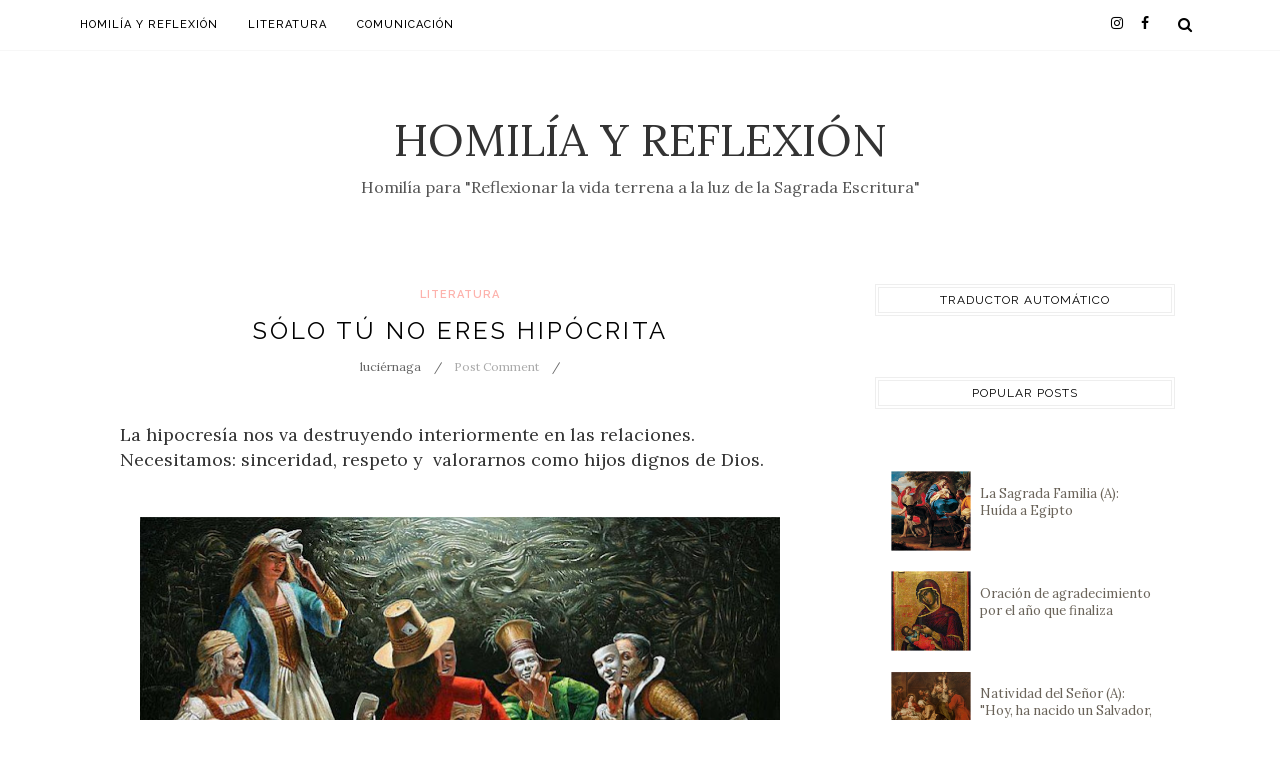

--- FILE ---
content_type: text/javascript; charset=UTF-8
request_url: https://www.javierabanto.com/feeds/posts/default/-/Literatura?alt=json-in-script&callback=related_results_labels_thumbs&max-results=8
body_size: 29267
content:
// API callback
related_results_labels_thumbs({"version":"1.0","encoding":"UTF-8","feed":{"xmlns":"http://www.w3.org/2005/Atom","xmlns$openSearch":"http://a9.com/-/spec/opensearchrss/1.0/","xmlns$blogger":"http://schemas.google.com/blogger/2008","xmlns$georss":"http://www.georss.org/georss","xmlns$gd":"http://schemas.google.com/g/2005","xmlns$thr":"http://purl.org/syndication/thread/1.0","id":{"$t":"tag:blogger.com,1999:blog-2847371991991844226"},"updated":{"$t":"2026-01-20T12:19:46.613+01:00"},"category":[{"term":"Homilía y Reflexión"},{"term":"Literatura"},{"term":"Iglesia y Sociedad"},{"term":"Ética y Comunicación"},{"term":"Comunicacion"},{"term":"Bautismo de Jesús"},{"term":"Mandamiento del amor"},{"term":"mujer"},{"term":"14; 23"},{"term":"56). 28 de Marzo de 2010"},{"term":"Adviento II - A"},{"term":"Adviento III - A"},{"term":"Amor cristiano"},{"term":"Ascencion del Señor"},{"term":"Benedetti"},{"term":"Capitalismo salvaje"},{"term":"Ciclo C (Lucas 22"},{"term":"Comunicacion con Dios"},{"term":"Cuaresma IIC - Transfiguración"},{"term":"Cuaresma IIC- La higuera"},{"term":"Cuaresma VC - tirar la primera piedra"},{"term":"Cuerpo y sangre de Cristo 2011"},{"term":"Cuida o apacienta mis ovejas"},{"term":"Dia del maestro"},{"term":"El buen pastor"},{"term":"El paralítico"},{"term":"El pozo - Samaritana"},{"term":"Escatologia"},{"term":"Familia y amor"},{"term":"Feliz día de la mujer"},{"term":"Fiesta en el Perú"},{"term":"III Pascua"},{"term":"III adviento"},{"term":"Jesucristo Rey del universo"},{"term":"Jesus ante el poder"},{"term":"Jesús hablaba de edificar su cuerpo"},{"term":"Jornada de las comunicaciones sociales"},{"term":"Juan Bautista"},{"term":"La duda de Tomás"},{"term":"La historia de la cancion criolla"},{"term":"La resurreccion de los muertos"},{"term":"La resurrecion"},{"term":"La vida fertil"},{"term":"Ley del talyon"},{"term":"Llamado envio alos 72 discipulos"},{"term":"Maestro Tomas de Aquino"},{"term":"No sabe a qué hora viene el administrador"},{"term":"Ocupar el primer sillon"},{"term":"PAN"},{"term":"PASCUA VI"},{"term":"PATERNIDAD"},{"term":"Palabra de vida"},{"term":"Pascua IV"},{"term":"Pascua V"},{"term":"Paz  fe y amor."},{"term":"Paz de Dios"},{"term":"Pedro deja todo"},{"term":"Pentecostés 2010"},{"term":"Pentecostés-dones"},{"term":"Pescado asado"},{"term":"Planes de Dios"},{"term":"Pobreza - aparecida"},{"term":"Primero de Adviento"},{"term":"Regla de oro"},{"term":"Reyes magos"},{"term":"SANTOS"},{"term":"Sagrada Familia"},{"term":"Santo - Juan Pablo II"},{"term":"Ser discipulo"},{"term":"Ser discipulo en todo tiempo"},{"term":"Soñar el futuro"},{"term":"TOXXVB-SERVIR"},{"term":"TRADICION"},{"term":"TRANSFIGURACIO - IIA"},{"term":"TRINIDAD"},{"term":"Tierra y Semilla"},{"term":"Transfiguracion del Señor 2011"},{"term":"Tsunami en Japón-obedecer las palabras de alerta"},{"term":"Un amor tres personas"},{"term":"Venida del Espíritu Santo"},{"term":"adviento I -  2010"},{"term":"bautismo"},{"term":"bautismo de Dios y hombre"},{"term":"bautizado como los hombres"},{"term":"bienaventuranzas"},{"term":"bodas de Caná"},{"term":"camino"},{"term":"causal divorcio"},{"term":"ciego de nacimiento"},{"term":"ciegos por ego"},{"term":"confia y seras libre"},{"term":"construir la casa desde dentro"},{"term":"costumbres"},{"term":"cristo rey"},{"term":"cuaresma IV-misericordia"},{"term":"epifania"},{"term":"familia de Jesús"},{"term":"injusticia social-DSI"},{"term":"iv adviento"},{"term":"matrimonio jesus y esposa"},{"term":"navidad 2010"},{"term":"no te dejes tentar"},{"term":"papá"},{"term":"para psicólogos"},{"term":"pescar hombres"},{"term":"pisco"},{"term":"prestigio y poder"},{"term":"profeta puede ser"},{"term":"proyectar con prudencia"},{"term":"prudencia"},{"term":"quien da recibe"},{"term":"quien te concena...no peques mas"},{"term":"reflexion"},{"term":"regalos"},{"term":"tempestad calmada"},{"term":"vocacion"}],"title":{"type":"text","$t":"Homilía y Reflexión"},"subtitle":{"type":"html","$t":"Homilía para \"Reflexionar la vida terrena a la luz de la Sagrada Escritura\""},"link":[{"rel":"http://schemas.google.com/g/2005#feed","type":"application/atom+xml","href":"https:\/\/www.javierabanto.com\/feeds\/posts\/default"},{"rel":"self","type":"application/atom+xml","href":"https:\/\/www.blogger.com\/feeds\/2847371991991844226\/posts\/default\/-\/Literatura?alt=json-in-script\u0026max-results=8"},{"rel":"alternate","type":"text/html","href":"https:\/\/www.javierabanto.com\/search\/label\/Literatura"},{"rel":"hub","href":"http://pubsubhubbub.appspot.com/"},{"rel":"next","type":"application/atom+xml","href":"https:\/\/www.blogger.com\/feeds\/2847371991991844226\/posts\/default\/-\/Literatura\/-\/Literatura?alt=json-in-script\u0026start-index=9\u0026max-results=8"}],"author":[{"name":{"$t":"luciérnaga"},"uri":{"$t":"http:\/\/www.blogger.com\/profile\/00193930859826436009"},"email":{"$t":"noreply@blogger.com"},"gd$image":{"rel":"http://schemas.google.com/g/2005#thumbnail","width":"32","height":"24","src":"\/\/1.bp.blogspot.com\/_ziuSMzTwUTM\/SkanDdPzlKI\/AAAAAAAAACo\/SuFXPJsYEEo\/S220-s113\/VARIOS+ACONTECIMIENTOS+134.jpg"}}],"generator":{"version":"7.00","uri":"http://www.blogger.com","$t":"Blogger"},"openSearch$totalResults":{"$t":"64"},"openSearch$startIndex":{"$t":"1"},"openSearch$itemsPerPage":{"$t":"8"},"entry":[{"id":{"$t":"tag:blogger.com,1999:blog-2847371991991844226.post-8612084992319011110"},"published":{"$t":"2025-06-07T15:17:00.000+02:00"},"updated":{"$t":"2025-06-07T15:17:57.437+02:00"},"category":[{"scheme":"http://www.blogger.com/atom/ns#","term":"Literatura"}],"title":{"type":"text","$t":"Pentecostés no fue un show espiritual. Fue envío radical."},"content":{"type":"html","$t":"\u003Ch1 style=\"text-align: left;\"\u003EPentecostés: 50 días, 50 lenguas, 50 llamas…\u003C\/h1\u003E\u003Cp\u003E\u003Cspan style=\"font-size: large;\"\u003ELlegamos como\u0026nbsp;\u003Cstrong data-end=\"383\" data-start=\"348\"\u003Eperegrinos bajo el sol ardiente\u003C\/strong\u003E,\u003C\/span\u003E\u003C\/p\u003E\u003Cp data-end=\"594\" data-start=\"334\"\u003E\u003Cspan style=\"font-size: large;\"\u003Econ el polvo del camino y la fragancia de las flores,\u003Cbr data-end=\"443\" data-start=\"440\" \/\u003Econ 50 días de espera,\u003Cbr data-end=\"468\" data-start=\"465\" \/\u003E50 cruces a cuestas,\u003Cbr data-end=\"491\" data-start=\"488\" \/\u003E50 cerrojos en el alma,\u003Cbr data-end=\"517\" data-start=\"514\" \/\u003E50 temores por vencer…\u003Cbr data-end=\"542\" data-start=\"539\" \/\u003Ey una sola esperanza:\u0026nbsp;\u003Cstrong data-end=\"593\" data-start=\"564\"\u003Eentendernos desde lo alto\u003C\/strong\u003E.\u003C\/span\u003E\u003C\/p\u003E\u003Cp data-end=\"817\" data-start=\"596\"\u003E\u003Cspan style=\"font-size: large;\"\u003EHoy es\u0026nbsp;\u003Cstrong data-end=\"618\" data-start=\"603\"\u003EPentecostés\u003C\/strong\u003E.\u003Cbr data-end=\"622\" data-start=\"619\" \/\u003EHoy el\u0026nbsp;\u003Cstrong data-end=\"647\" data-start=\"629\"\u003EEspíritu viene\u003C\/strong\u003E\u0026nbsp;a romper los muros invisibles.\u003Cbr data-end=\"681\" data-start=\"678\" \/\u003EViene a hablarnos en nuestra\u0026nbsp;\u003Cstrong data-end=\"729\" data-start=\"710\"\u003Elengua interior\u003C\/strong\u003E,\u003Cbr data-end=\"733\" data-start=\"730\" \/\u003Eesa que no domina el poder ni el ego,\u003Cbr data-end=\"773\" data-start=\"770\" \/\u003Esino la\u0026nbsp;\u003Cstrong data-end=\"816\" data-start=\"781\"\u003Eautenticidad del alma ante Dios\u003C\/strong\u003E.\u003C\/span\u003E\u003C\/p\u003E\u003Cp data-end=\"817\" data-start=\"596\"\u003E\u003C\/p\u003E\u003Cdiv class=\"separator\" style=\"clear: both; text-align: center;\"\u003E\u003Ca href=\"https:\/\/blogger.googleusercontent.com\/img\/b\/R29vZ2xl\/AVvXsEiUl_7RvZc-I8YRwyWJJRNYW3-FOgl9p5RsRFxKy59Ht1VgLnxMLXGgLMA5vMJHLyxaDCRaL1lRfKFphxtyzPJW63HYMJo5sr4McF5PrSFKYVJ0Ckc_JdShqeiTqb6DKnqlu5gx4h9hBHT_kY5k9ubqQWmeRCOFJcxO3dlA5RlFkJXPJxHhIpg2xrgNvMBb\/s964\/964px-Pentecost_mosaic.jpg\" imageanchor=\"1\" style=\"margin-left: 1em; margin-right: 1em;\"\u003E\u003Cimg alt=\"Pentecostés\" border=\"0\" data-original-height=\"720\" data-original-width=\"964\" height=\"478\" src=\"https:\/\/blogger.googleusercontent.com\/img\/b\/R29vZ2xl\/AVvXsEiUl_7RvZc-I8YRwyWJJRNYW3-FOgl9p5RsRFxKy59Ht1VgLnxMLXGgLMA5vMJHLyxaDCRaL1lRfKFphxtyzPJW63HYMJo5sr4McF5PrSFKYVJ0Ckc_JdShqeiTqb6DKnqlu5gx4h9hBHT_kY5k9ubqQWmeRCOFJcxO3dlA5RlFkJXPJxHhIpg2xrgNvMBb\/w640-h478\/964px-Pentecost_mosaic.jpg\" title=\"Ven Espíritu Santo\" width=\"640\" \/\u003E\u003C\/a\u003E\u003C\/div\u003E\u003Cspan style=\"background-color: white; caret-color: rgb(32, 33, 34); color: #202122; font-family: sans-serif;\"\u003E\u003Cdiv style=\"text-align: center;\"\u003E\u003Cspan style=\"font-size: small;\"\u003EMosaico que representa Pentecostés.\u003C\/span\u003E\u003C\/div\u003E\u003C\/span\u003E\u003Cspan style=\"font-size: large;\"\u003E\u003Cbr \/\u003E\u003C\/span\u003E\u003Cp\u003E\u003C\/p\u003E\u003Chr data-end=\"822\" data-start=\"819\" \/\u003E\u003Ch3 data-end=\"871\" data-start=\"824\"\u003E\u003Cspan style=\"font-size: large;\"\u003E🔥 Hoy llega el Defensor… y nos transforma:\u003C\/span\u003E\u003C\/h3\u003E\u003Cp data-end=\"960\" data-start=\"873\"\u003E\u003Cspan style=\"font-size: large;\"\u003E—\u0026nbsp;\u003Cstrong data-end=\"917\" data-start=\"875\"\u003E\u003Ci\u003EPara susurrarnos con un lenguaje único\u003C\/i\u003E\u003C\/strong\u003E\u003Cbr data-end=\"920\" data-start=\"917\" \/\u003E ¿Romperá el colonialismo de la palabra?\u003C\/span\u003E\u003C\/p\u003E\u003Cp data-end=\"1057\" data-start=\"962\"\u003E\u003Cspan style=\"font-size: large;\"\u003E—\u0026nbsp;\u003Cstrong data-end=\"1007\" data-start=\"964\"\u003E\u003Ci\u003EPara abrirnos al entendimiento profundo\u003C\/i\u003E\u003C\/strong\u003E\u003Cbr data-end=\"1010\" data-start=\"1007\" \/\u003E ¿Seguirán existiendo privilegios que excluyen?\u003C\/span\u003E\u003C\/p\u003E\u003Cp data-end=\"1127\" data-start=\"1059\"\u003E\u003Cspan style=\"font-size: large;\"\u003E—\u0026nbsp;\u003Cstrong data-end=\"1085\" data-start=\"1061\"\u003E\u003Ci\u003EPara enseñarnos todo\u003C\/i\u003E\u003C\/strong\u003E\u003Cbr data-end=\"1088\" data-start=\"1085\" \/\u003E ¿Desde una cátedra… o desde la herida?\u003C\/span\u003E\u003C\/p\u003E\u003Cp data-end=\"1220\" data-start=\"1129\"\u003E\u003Cspan style=\"font-size: large;\"\u003E—\u0026nbsp;\u003Cstrong data-end=\"1180\" data-start=\"1131\"\u003E\u003Ci\u003EPara hacernos recordar las palabras de Cristo\u003C\/i\u003E\u003C\/strong\u003E\u003Cbr data-end=\"1183\" data-start=\"1180\" \/\u003E ¿Dónde están hoy sus testigos vivos?\u003C\/span\u003E\u003C\/p\u003E\u003Cp data-end=\"1319\" data-start=\"1222\"\u003E\u003Cspan style=\"font-size: large;\"\u003E—\u0026nbsp;\u003Cstrong data-end=\"1273\" data-start=\"1224\"\u003E\u003Ci\u003EEl Padre envía al Espíritu en nombre del Hijo\u003C\/i\u003E\u003C\/strong\u003E\u003Cbr data-end=\"1276\" data-start=\"1273\" \/\u003E ¿Viene por todos… y tan pocos lo anuncian?\u003C\/span\u003E\u003C\/p\u003E\u003Cp data-end=\"1392\" data-start=\"1321\"\u003E\u003Cspan style=\"font-size: large;\"\u003E—\u0026nbsp;\u003Cstrong data-end=\"1342\" data-start=\"1323\"\u003E\u003Ci\u003E“Paz a ustedes”\u003C\/i\u003E\u003C\/strong\u003E\u003Cbr data-end=\"1345\" data-start=\"1342\" \/\u003E ¿Acabarás con el encierro, el miedo al riesgo?\u003C\/span\u003E\u003C\/p\u003E\u003Cp data-end=\"1525\" data-start=\"1394\"\u003E\u003Cspan style=\"font-size: large;\"\u003E—\u0026nbsp;\u003Cstrong data-end=\"1442\" data-start=\"1396\"\u003E\u003Ci\u003E“Como el Padre me envió, así los envío yo”\u003C\/i\u003E\u003C\/strong\u003E\u003Cbr data-end=\"1445\" data-start=\"1442\" \/\u003E ¿Cómo reconocer hoy a los enviados,\u003Cbr data-end=\"1484\" data-start=\"1481\" \/\u003E entre selfis, pantallas y transmisiones?\u003C\/span\u003E\u003C\/p\u003E\u003Cp data-end=\"1607\" data-start=\"1527\"\u003E\u003Cspan style=\"font-size: large;\"\u003E—\u0026nbsp;\u003Cstrong data-end=\"1554\" data-start=\"1529\"\u003E\u003Ci\u003EPara perdonar pecados\u003C\/i\u003E\u003C\/strong\u003E\u003Cbr data-end=\"1557\" data-start=\"1554\" \/\u003E ¿Podremos volver a sentir la urgencia del perdón?\u003C\/span\u003E\u003C\/p\u003E\u003Chr data-end=\"1612\" data-start=\"1609\" \/\u003E\u003Cp data-end=\"1726\" data-start=\"1614\"\u003E\u003Cspan style=\"font-size: large;\"\u003EPueden existir\u0026nbsp;\u003Cstrong data-end=\"1645\" data-start=\"1629\"\u003E50 preguntas\u003C\/strong\u003E.\u003Cbr data-end=\"1649\" data-start=\"1646\" \/\u003ECada uno guarda sus\u0026nbsp;\u003Cstrong data-end=\"1686\" data-start=\"1669\"\u003E50 respuestas\u003C\/strong\u003E\u003Cbr data-end=\"1689\" data-start=\"1686\" \/\u003Een lo íntimo de su relación con Dios.\u003C\/span\u003E\u003C\/p\u003E\u003Cp data-end=\"1870\" data-start=\"1728\"\u003E\u003Cspan style=\"font-size: large;\"\u003EPero hoy, todo es\u0026nbsp;\u003Cstrong data-end=\"1759\" data-start=\"1746\"\u003Epresencia\u003C\/strong\u003E,\u003Cbr data-end=\"1763\" data-start=\"1760\" \/\u003E100%\u0026nbsp;\u003Cstrong data-end=\"1799\" data-start=\"1768\"\u003Ecara a cara con el misterio\u003C\/strong\u003E,\u003Cbr data-end=\"1803\" data-start=\"1800\" \/\u003E100% del fuego que no quema,\u003Cbr data-end=\"1834\" data-start=\"1831\" \/\u003Esino que\u0026nbsp;\u003Cstrong data-end=\"1869\" data-start=\"1843\"\u003Eenciende el testimonio\u003C\/strong\u003E.\u003C\/span\u003E\u003C\/p\u003E\u003Chr data-end=\"1875\" data-start=\"1872\" \/\u003E\u003Cp data-end=\"2090\" data-start=\"1877\"\u003E\u003Cspan style=\"font-size: large;\"\u003EHoy\u0026nbsp;\u003Cstrong data-end=\"1919\" data-start=\"1881\"\u003EPentecostés no es solo un recuerdo\u003C\/strong\u003E.\u003C\/span\u003E\u003C\/p\u003E\u003Cp data-end=\"2090\" data-start=\"1877\"\u003E\u003C\/p\u003E\u003Cul style=\"text-align: left;\"\u003E\u003Cli\u003E\u003Cspan style=\"font-size: x-large;\"\u003ENo es paloma, es fuego que incomoda;\u003C\/span\u003E\u003C\/li\u003E\u003Cli\u003E\u003Cspan style=\"font-size: x-large;\"\u003Eno es show espiritual, sino envío radical;\u003C\/span\u003E\u003C\/li\u003E\u003Cli\u003E\u003Cspan style=\"font-size: x-large;\"\u003E¿Espíritu Santo o espíritu cómodo?\u003C\/span\u003E\u003C\/li\u003E\u003Cli\u003E\u003Cspan style=\"font-size: x-large;\"\u003EDios sopla, y tú ¿todavía respiras?\u003C\/span\u003E\u003C\/li\u003E\u003C\/ul\u003E\u003Cp\u003E\u003C\/p\u003E\u003Cp data-end=\"2090\" data-start=\"1877\"\u003E\u003Cspan style=\"font-size: large;\"\u003E\u003Cbr data-end=\"1923\" data-start=\"1920\" \/\u003EEs un llamado a dejar que el\u0026nbsp;\u003Cstrong data-end=\"1980\" data-start=\"1952\"\u003EEspíritu Santo nos funda\u003C\/strong\u003E\u003Cbr data-end=\"1983\" data-start=\"1980\" \/\u003Een comprensión, en compasión,\u003Cbr data-end=\"2015\" data-start=\"2012\" \/\u003Een fuego divino que habla todas las lenguas\u003Cbr data-end=\"2061\" data-start=\"2058\" \/\u003Ey entiende todos los anhelos.\u003C\/span\u003E\u003C\/p\u003E\u003Cp data-end=\"2144\" data-start=\"2092\"\u003E\u003Cspan style=\"font-size: large;\"\u003E🕊️\u0026nbsp;\u003Cstrong data-end=\"2144\" data-start=\"2096\"\u003EVen, Espíritu Santo. Háblanos al alma.\u0026nbsp;\u003C\/strong\u003E\u003C\/span\u003E\u003Cstrong data-end=\"2144\" data-start=\"2096\"\u003E\u003Cspan style=\"font-size: medium;\"\u003EAmén.\u003C\/span\u003E\u003C\/strong\u003E\u003C\/p\u003E"},"link":[{"rel":"replies","type":"application/atom+xml","href":"https:\/\/www.javierabanto.com\/feeds\/8612084992319011110\/comments\/default","title":"Enviar comentarios"},{"rel":"replies","type":"text/html","href":"https:\/\/www.javierabanto.com\/2025\/06\/pentecostes-no-fue-un-show-espiritual.html#comment-form","title":"0 comentarios"},{"rel":"edit","type":"application/atom+xml","href":"https:\/\/www.blogger.com\/feeds\/2847371991991844226\/posts\/default\/8612084992319011110"},{"rel":"self","type":"application/atom+xml","href":"https:\/\/www.blogger.com\/feeds\/2847371991991844226\/posts\/default\/8612084992319011110"},{"rel":"alternate","type":"text/html","href":"https:\/\/www.javierabanto.com\/2025\/06\/pentecostes-no-fue-un-show-espiritual.html","title":"Pentecostés no fue un show espiritual. Fue envío radical."}],"author":[{"name":{"$t":"luciérnaga"},"uri":{"$t":"http:\/\/www.blogger.com\/profile\/00193930859826436009"},"email":{"$t":"noreply@blogger.com"},"gd$image":{"rel":"http://schemas.google.com/g/2005#thumbnail","width":"32","height":"24","src":"\/\/1.bp.blogspot.com\/_ziuSMzTwUTM\/SkanDdPzlKI\/AAAAAAAAACo\/SuFXPJsYEEo\/S220-s113\/VARIOS+ACONTECIMIENTOS+134.jpg"}}],"media$thumbnail":{"xmlns$media":"http://search.yahoo.com/mrss/","url":"https:\/\/blogger.googleusercontent.com\/img\/b\/R29vZ2xl\/AVvXsEiUl_7RvZc-I8YRwyWJJRNYW3-FOgl9p5RsRFxKy59Ht1VgLnxMLXGgLMA5vMJHLyxaDCRaL1lRfKFphxtyzPJW63HYMJo5sr4McF5PrSFKYVJ0Ckc_JdShqeiTqb6DKnqlu5gx4h9hBHT_kY5k9ubqQWmeRCOFJcxO3dlA5RlFkJXPJxHhIpg2xrgNvMBb\/s72-w640-h478-c\/964px-Pentecost_mosaic.jpg","height":"72","width":"72"},"thr$total":{"$t":"0"}},{"id":{"$t":"tag:blogger.com,1999:blog-2847371991991844226.post-7602132013052414772"},"published":{"$t":"2024-09-03T01:43:00.003+02:00"},"updated":{"$t":"2024-09-21T19:16:56.277+02:00"},"category":[{"scheme":"http://www.blogger.com/atom/ns#","term":"Literatura"}],"title":{"type":"text","$t":"Visité a mi papá en el hospital"},"content":{"type":"html","$t":"\u003Ch2 style=\"text-align: left;\"\u003E\u003Cspan style=\"font-size: large;\"\u003E\u0026nbsp;\u003Cspan face=\"Calibri, sans-serif\"\u003EEl silencio de la esperanza\u003C\/span\u003E\u003C\/span\u003E\u003C\/h2\u003E\u003Cp class=\"MsoNormal\" style=\"font-family: Calibri, sans-serif; margin: 0cm;\"\u003E\u003Cspan style=\"font-size: large;\"\u003E\u003Co:p\u003E\u003C\/o:p\u003E\u003C\/span\u003E\u003C\/p\u003E\u003Cp class=\"MsoNormal\" style=\"font-family: Calibri, sans-serif; margin: 0cm;\"\u003E\u003Cspan lang=\"ES\"\u003E\u003Cspan style=\"font-size: large;\"\u003E\u0026nbsp;\u003C\/span\u003E\u003C\/span\u003E\u003C\/p\u003E\u003Cdiv class=\"separator\" style=\"clear: both; text-align: center;\"\u003E\u003Cspan style=\"font-size: large;\"\u003E\u003Ca href=\"https:\/\/blogger.googleusercontent.com\/img\/b\/R29vZ2xl\/AVvXsEjUPj-x2BqSiISfgPu-kZ4iqIZrK0hmagcPOLL0egG0A4pcod1-f6svZU_pHt_wB-tBnWHGw4DQYQTUsbd-9BzMLAzh0puE7BxT5chcieUGM4IjRkuFyt_rDlH9ReV6kd0uo-bEQ-Bj49WuSN-dDqkuzJP39iNsGUUduir5Jl5NdfKy8sBM8hrKLMuRwGt7\/s800\/L_Spada_Regreso_del_hijo_pro%CC%81digo_Museo_del_Louvre.jpg\" style=\"margin-left: 1em; margin-right: 1em;\"\u003E\u003Cimg alt=\"padre\" border=\"0\" data-original-height=\"800\" data-original-width=\"619\" height=\"640\" src=\"https:\/\/blogger.googleusercontent.com\/img\/b\/R29vZ2xl\/AVvXsEjUPj-x2BqSiISfgPu-kZ4iqIZrK0hmagcPOLL0egG0A4pcod1-f6svZU_pHt_wB-tBnWHGw4DQYQTUsbd-9BzMLAzh0puE7BxT5chcieUGM4IjRkuFyt_rDlH9ReV6kd0uo-bEQ-Bj49WuSN-dDqkuzJP39iNsGUUduir5Jl5NdfKy8sBM8hrKLMuRwGt7\/w496-h640\/L_Spada_Regreso_del_hijo_pro%CC%81digo_Museo_del_Louvre.jpg\" title=\"hijo\" width=\"496\" \/\u003E\u003C\/a\u003E\u003C\/span\u003E\u003C\/div\u003E\u003Cspan face=\"sans-serif\" style=\"background-color: white; caret-color: rgb(32, 33, 34); color: #202122;\"\u003E\u003Cdiv style=\"text-align: center;\"\u003E\u003Cspan style=\"font-size: x-small;\"\u003ERegreso del hijo pródigo (\u003Ca href=\"https:\/\/es.wikipedia.org\/wiki\/Leonello_Spada\" style=\"background-attachment: scroll; background-clip: border-box; background-image: none; background-origin: padding-box; background-position: 0% 0%; background-repeat: repeat; background-size: auto; border-radius: 2px; color: #6b4ba1; overflow-wrap: break-word; text-decoration: none;\" title=\"Leonello Spada\"\u003ELeonello Spada\u003C\/a\u003E, museo del\u0026nbsp;\u003Ca class=\"mw-redirect\" href=\"https:\/\/es.wikipedia.org\/wiki\/Louvre\" style=\"background-attachment: scroll; background-clip: border-box; background-image: none; background-origin: padding-box; background-position: 0% 0%; background-repeat: repeat; background-size: auto; border-radius: 2px; color: #6b4ba1; overflow-wrap: break-word; text-decoration: none;\" title=\"Louvre\"\u003ELouvre\u003C\/a\u003E)\u003C\/span\u003E\u003C\/div\u003E\u003C\/span\u003E\u003Cp\u003E\u003C\/p\u003E\u003Cp class=\"MsoNormal\" style=\"font-family: Calibri, sans-serif; margin: 0cm;\"\u003E\u003Cspan lang=\"ES\"\u003E\u003Cspan face=\"sans-serif\" style=\"background-color: white; caret-color: rgb(32, 33, 34); color: #202122; font-size: 20px;\"\u003E\u003Cbr \/\u003E\u003C\/span\u003E\u003C\/span\u003E\u003C\/p\u003E\u003Cp class=\"MsoNormal\" style=\"font-family: Calibri, sans-serif; margin: 0cm;\"\u003E\u003Cspan style=\"font-size: large;\"\u003ECruzo la puerta recorriendo pacientes,\u003Co:p\u003E\u003C\/o:p\u003E\u003C\/span\u003E\u003C\/p\u003E\u003Cp class=\"MsoNormal\" style=\"font-family: Calibri, sans-serif; margin: 0cm;\"\u003E\u003Cspan style=\"font-size: large;\"\u003EMe choco con las miradas curiosas al borde de las camillas,\u003Co:p\u003E\u003C\/o:p\u003E\u003C\/span\u003E\u003C\/p\u003E\u003Cp class=\"MsoNormal\" style=\"font-family: Calibri, sans-serif; margin: 0cm;\"\u003E\u003Cspan style=\"font-size: large;\"\u003ECuerpos haciendo carne la esperanza, almas expectantes de ángeles, conciencias mecidas en la balanza entre orgullo y el perdón.\u003Co:p\u003E\u003C\/o:p\u003E\u003C\/span\u003E\u003C\/p\u003E\u003Cp class=\"MsoNormal\" style=\"font-family: Calibri, sans-serif; margin: 0cm;\"\u003E\u003Cspan style=\"font-size: large;\"\u003E\u003Cbr \/\u003E\u003C\/span\u003E\u003C\/p\u003E\u003Cp class=\"MsoNormal\" style=\"font-family: Calibri, sans-serif; margin: 0cm;\"\u003E\u003Cspan style=\"font-size: large;\"\u003EA la derecha unos mandiles celestes, azules y escarlatas, vigilan de reojo entre el móvil y el ordenador, a los intrusos, enfermos y alarmas. Entre los guantes quirúrgicos, documentos amarillentos, fórmulas médicas… parecen morder el tiempo, en la frialdad de la frontera de la vida.\u003Cspan lang=\"ES\"\u003E\u003Co:p\u003E\u003C\/o:p\u003E\u003C\/span\u003E\u003C\/span\u003E\u003C\/p\u003E\u003Cp class=\"MsoNormal\" style=\"font-family: Calibri, sans-serif; margin: 0cm;\"\u003E\u003Co:p\u003E\u003Cspan style=\"font-size: large;\"\u003E\u0026nbsp;\u003C\/span\u003E\u003C\/o:p\u003E\u003C\/p\u003E\u003Cp class=\"MsoNormal\" style=\"font-family: Calibri, sans-serif; margin: 0cm;\"\u003E\u003Cspan style=\"font-size: large;\"\u003ESaludo con la cabeza para afinar la mirada y buscar el rostro de mi padre,\u003Co:p\u003E\u003C\/o:p\u003E\u003C\/span\u003E\u003C\/p\u003E\u003Cp class=\"MsoNormal\" style=\"font-family: Calibri, sans-serif; margin: 0cm;\"\u003E\u003Cspan style=\"font-size: large;\"\u003ECamino, reviso desde la derecha y lo encuentro en la última camilla de la izquierda.\u0026nbsp;\u0026nbsp;En un clima expectante y silencioso me acerco, tomo su mano fuerte y flaca, las huellas de las agujas son moretones, y respiro como evitando ahogarme en la piscina de lágrimas.\u003Co:p\u003E\u003C\/o:p\u003E\u003C\/span\u003E\u003C\/p\u003E\u003Cp class=\"MsoNormal\" style=\"font-family: Calibri, sans-serif; margin: 0cm;\"\u003E\u003Cspan style=\"font-size: large;\"\u003E\u003Cbr \/\u003E\u003C\/span\u003E\u003C\/p\u003E\u003Cp class=\"MsoNormal\" style=\"font-family: Calibri, sans-serif; margin: 0cm;\"\u003E\u003Cspan style=\"font-size: large;\"\u003ESu mano aprieta la mía, su mirada es débil y angelical, como contemplando a alguien conocido,\u0026nbsp;\u0026nbsp;rema en sus recuerdos, una sonda le impide la viva voz, tampoco me salen palabras. Solo quedan las manos como vasos comunicantes de esa misma sangre de padre e hijo.\u003Co:p\u003E\u003C\/o:p\u003E\u003C\/span\u003E\u003C\/p\u003E\u003Cp class=\"MsoNormal\" style=\"font-family: Calibri, sans-serif; margin: 0cm;\"\u003E\u003Cspan style=\"font-size: large;\"\u003E\u003Cbr \/\u003E\u003C\/span\u003E\u003C\/p\u003E\u003Cp class=\"MsoNormal\" style=\"font-family: Calibri, sans-serif; margin: 0cm;\"\u003E\u003Cspan style=\"font-size: large;\"\u003ESe desprenden gotas cristalinas de su trajinada alma, sus canas destacan en su piel colorada, la costra de la ceja izquierda y la rigidez de su cuello son rezagos del infarto y caída.\u003Co:p\u003E\u003C\/o:p\u003E\u003C\/span\u003E\u003C\/p\u003E\u003Cp class=\"MsoNormal\" style=\"font-family: Calibri, sans-serif; margin: 0cm;\"\u003E\u003Cspan style=\"font-size: large;\"\u003E\u003Cbr \/\u003E\u003C\/span\u003E\u003C\/p\u003E\u003Cp class=\"MsoNormal\" style=\"font-family: Calibri, sans-serif; margin: 0cm;\"\u003E\u003Cspan style=\"font-size: large;\"\u003EPero èl llora, una rara intuición le asalta, balbucea refiriendo la voluntad de Dios.\u0026nbsp;\u003Co:p\u003E\u003C\/o:p\u003E\u003C\/span\u003E\u003C\/p\u003E\u003Cp class=\"MsoNormal\" style=\"font-family: Calibri, sans-serif; margin: 0cm;\"\u003E\u003Cspan style=\"font-size: large;\"\u003E\u003Cbr \/\u003E\u003C\/span\u003E\u003C\/p\u003E\u003Cp class=\"MsoNormal\" style=\"font-family: Calibri, sans-serif; margin: 0cm;\"\u003E\u003Cspan style=\"font-size: large;\"\u003EEl vecino rompe el silencio, su tono de voz evoca las calles empedradas del Huauco,\u0026nbsp;\u003Ci\u003E“yo lo he conocido joven, formó la banda de músicos”\u003C\/i\u003E, y callaba conteniendo su respiración, \u003Ci\u003E“ayer ha rezado una ave maría completa”\u003C\/i\u003E suelta el aire de esperanza; escucho, y afirmo. Y entonces, salen las preguntas, \u003Ci\u003E¿usted es su hijo?\u003C\/i\u003E, \u003Ci\u003E¿cómo lo encuentra a mi paisano?...\u003C\/i\u003E, otra vez el silencio espeso en sus palabras, gira su mirada a su esposa como reclamándole algo a la vida: \u003Ci\u003E“por su padre es capaz de venir desde tan lejos”\u003C\/i\u003E; su esposa mueve la cabeza y sonríe; le cambia de conversación, siguen inmersos en sus historias, mientras yo tengo su mano, miro los valores de las máquinas, no logro descifrarlas, suena una alarma, llega una mujer y la desactiva, y desaparece murmurando.\u003Co:p\u003E\u003C\/o:p\u003E\u003C\/span\u003E\u003C\/p\u003E\u003Cp class=\"MsoNormal\" style=\"font-family: Calibri, sans-serif; margin: 0cm;\"\u003E\u003Cspan style=\"font-size: large;\"\u003E\u003Cbr \/\u003E\u003C\/span\u003E\u003C\/p\u003E\u003Cp class=\"MsoNormal\" style=\"font-family: Calibri, sans-serif; margin: 0cm;\"\u003E\u003Cspan style=\"font-size: large;\"\u003EBusqué dónde sentarme, al pie de su camilla, después del paisano estaba una señora, luego una anciana cuidada por su hija, y seguían 3 camillas más. Cada historia estampada en lo que pueden ser los últimos momentos en este mundo. Con la frente pegada a su brazo quería retroceder el tiempo.\u003Co:p\u003E\u003C\/o:p\u003E\u003C\/span\u003E\u003C\/p\u003E\u003Cp class=\"MsoNormal\" style=\"font-family: Calibri, sans-serif; margin: 0cm;\"\u003E\u003Cspan style=\"font-size: large;\"\u003E\u003Cbr \/\u003E\u003C\/span\u003E\u003C\/p\u003E\u003Cp class=\"MsoNormal\" style=\"font-family: Calibri, sans-serif; margin: 0cm;\"\u003E\u003Cspan style=\"font-size: large;\"\u003EAquellos pasillos impactan poblados de gente en una silla de madera, un banco de plástico o una camilla. Entre los pitidos de las alarmas y los quejidos de dolor\u0026nbsp;\u003Cspan lang=\"ES\"\u003Ebrilla\u0026nbsp;\u003C\/span\u003Ela necesidad de un mundo más humano, de verdaderos compañeros en la enfermedad.\u0026nbsp;\u003C\/span\u003E\u003Cspan lang=\"ES\"\u003E\u003Cspan style=\"font-size: large;\"\u003ELa hora de visita es más que 60 minutos, es una vida, de dónde vengo y a dónde voy.\u003C\/span\u003E\u003Co:p\u003E\u003C\/o:p\u003E\u003C\/span\u003E\u003C\/p\u003E\u003Cp class=\"MsoNormal\" style=\"font-family: Calibri, sans-serif; margin: 0cm;\"\u003E\u003Cspan lang=\"ES\"\u003E\u003Cspan style=\"font-size: large;\"\u003E\u003Cbr \/\u003E\u003C\/span\u003E\u003C\/span\u003E\u003C\/p\u003E\u003Cdiv style=\"background-position: 0px 0px; border: 0px; caret-color: rgb(42, 55, 68); color: #2a3744; font-family: \u0026quot;Times New Roman\u0026quot;, serif; font-size: 14px; margin: 0px 0cm; outline: 0px; padding: 0px; text-align: justify; transition: all 0.17s ease 0s; vertical-align: baseline;\"\u003E\u003Cspan face=\"verdana, sans-serif\" style=\"background-position: 0px 0px; border: 0px; margin: 0px; outline: 0px; padding: 0px; transition: all 0.17s ease 0s; vertical-align: baseline;\"\u003E\u003Cspan style=\"background-position: 0px 0px; border: 0px; margin: 0px; outline: 0px; padding: 0px; transition: all 0.17s ease 0s; vertical-align: baseline;\"\u003E\u003Ci style=\"background-position: 0px 0px; border: 0px; margin: 0px; outline: 0px; padding: 0px; transition: all 0.17s ease 0s; vertical-align: baseline;\"\u003E\u003Cspan style=\"background-position: 0px 0px; border: 0px; font-size: xx-small; margin: 0px; outline: 0px; padding: 0px; transition: all 0.17s ease 0s; vertical-align: baseline;\"\u003ELiteratura\/ Poesía\u003C\/span\u003E\u003C\/i\u003E\u003C\/span\u003E\u003C\/span\u003E\u003C\/div\u003E\u003Cdiv align=\"right\" class=\"MsoNormal\" style=\"background-position: 0px 0px; border: 0px; caret-color: rgb(42, 55, 68); color: #2a3744; font-family: \u0026quot;Times New Roman\u0026quot;; font-size: 14px; margin: 0cm 0cm 0.0001pt; outline: 0px; padding: 0px; text-align: right; transition: all 0.17s ease 0s; vertical-align: baseline;\"\u003E\u003Cspan style=\"background-position: 0px 0px; border: 0px; font-size: xx-small; margin: 0px; outline: 0px; padding: 0px; transition: all 0.17s ease 0s; vertical-align: baseline;\"\u003E\u003Cspan lang=\"ES\" style=\"background-position: 0px 0px; border: 0px; margin: 0px; outline: 0px; padding: 0px; transition: all 0.17s ease 0s; vertical-align: baseline;\"\u003E\u003C\/span\u003E\u003C\/span\u003E\u003C\/div\u003E\u003Cp class=\"MsoNormal\" style=\"font-family: Calibri, sans-serif; margin: 0cm;\"\u003E\u003Cspan face=\"\u0026quot;Abadi MT Condensed Extra Bold\u0026quot;, sans-serif\" lang=\"ES\" style=\"font-size: 18pt;\"\u003E\u003C\/span\u003E\u003C\/p\u003E\u003Cp class=\"MsoNormal\" style=\"font-family: Calibri, sans-serif; margin: 0cm;\"\u003E\u003Cspan lang=\"ES\"\u003E\u003Cspan style=\"font-size: large;\"\u003E\u003C\/span\u003E\u003C\/span\u003E\u003C\/p\u003E\u003Cdiv style=\"background-position: 0px 0px; border: 0px; caret-color: rgb(42, 55, 68); color: #2a3744; font-family: \u0026quot;Times New Roman\u0026quot;, serif; font-size: 14px; margin: 0px 0cm; outline: 0px; padding: 0px; text-align: justify; transition: all 0.17s ease 0s; vertical-align: baseline;\"\u003E\u003Ci style=\"background-position: 0px 0px; border: 0px; font-family: \u0026quot;trebuchet ms\u0026quot;, sans-serif; margin: 0px; outline: 0px; padding: 0px; text-align: left; transition: all 0.17s ease 0s; vertical-align: baseline;\"\u003E\u003Cspan style=\"background-position: 0px 0px; border: 0px; font-size: xx-small; margin: 0px; outline: 0px; padding: 0px; transition: all 0.17s ease 0s; vertical-align: baseline;\"\u003E\u003Cb style=\"background-position: 0px 0px; border: 0px; margin: 0px; outline: 0px; padding: 0px; transition: all 0.17s ease 0s; vertical-align: baseline;\"\u003E(Autor: Laepi) (Calle 7)\u003C\/b\u003E\u003C\/span\u003E\u003C\/i\u003E\u003C\/div\u003E\u003Cdiv\u003E\u003Ci style=\"background-position: 0px 0px; border: 0px; font-family: \u0026quot;trebuchet ms\u0026quot;, sans-serif; margin: 0px; outline: 0px; padding: 0px; text-align: left; transition: all 0.17s ease 0s; vertical-align: baseline;\"\u003E\u003Cspan style=\"background-position: 0px 0px; border: 0px; font-size: xx-small; margin: 0px; outline: 0px; padding: 0px; transition: all 0.17s ease 0s; vertical-align: baseline;\"\u003E\u003Cb style=\"background-position: 0px 0px; border: 0px; margin: 0px; outline: 0px; padding: 0px; transition: all 0.17s ease 0s; vertical-align: baseline;\"\u003E\u003Cbr \/\u003E\u003C\/b\u003E\u003C\/span\u003E\u003C\/i\u003E\u003C\/div\u003E"},"link":[{"rel":"replies","type":"application/atom+xml","href":"https:\/\/www.javierabanto.com\/feeds\/7602132013052414772\/comments\/default","title":"Enviar comentarios"},{"rel":"replies","type":"text/html","href":"https:\/\/www.javierabanto.com\/2024\/09\/la-visita-un-papa.html#comment-form","title":"0 comentarios"},{"rel":"edit","type":"application/atom+xml","href":"https:\/\/www.blogger.com\/feeds\/2847371991991844226\/posts\/default\/7602132013052414772"},{"rel":"self","type":"application/atom+xml","href":"https:\/\/www.blogger.com\/feeds\/2847371991991844226\/posts\/default\/7602132013052414772"},{"rel":"alternate","type":"text/html","href":"https:\/\/www.javierabanto.com\/2024\/09\/la-visita-un-papa.html","title":"Visité a mi papá en el hospital"}],"author":[{"name":{"$t":"luciérnaga"},"uri":{"$t":"http:\/\/www.blogger.com\/profile\/00193930859826436009"},"email":{"$t":"noreply@blogger.com"},"gd$image":{"rel":"http://schemas.google.com/g/2005#thumbnail","width":"32","height":"24","src":"\/\/1.bp.blogspot.com\/_ziuSMzTwUTM\/SkanDdPzlKI\/AAAAAAAAACo\/SuFXPJsYEEo\/S220-s113\/VARIOS+ACONTECIMIENTOS+134.jpg"}}],"media$thumbnail":{"xmlns$media":"http://search.yahoo.com/mrss/","url":"https:\/\/blogger.googleusercontent.com\/img\/b\/R29vZ2xl\/AVvXsEjUPj-x2BqSiISfgPu-kZ4iqIZrK0hmagcPOLL0egG0A4pcod1-f6svZU_pHt_wB-tBnWHGw4DQYQTUsbd-9BzMLAzh0puE7BxT5chcieUGM4IjRkuFyt_rDlH9ReV6kd0uo-bEQ-Bj49WuSN-dDqkuzJP39iNsGUUduir5Jl5NdfKy8sBM8hrKLMuRwGt7\/s72-w496-h640-c\/L_Spada_Regreso_del_hijo_pro%CC%81digo_Museo_del_Louvre.jpg","height":"72","width":"72"},"thr$total":{"$t":"0"}},{"id":{"$t":"tag:blogger.com,1999:blog-2847371991991844226.post-8689554059075355408"},"published":{"$t":"2024-08-23T12:02:00.002+02:00"},"updated":{"$t":"2024-08-23T12:37:03.564+02:00"},"category":[{"scheme":"http://www.blogger.com/atom/ns#","term":"Literatura"}],"title":{"type":"text","$t":"Santa Rosa de Lima, Isabel Flores de Oliva"},"content":{"type":"html","$t":"\u003Ch3 style=\"text-align: left;\"\u003E\u003Cspan style=\"font-size: large;\"\u003E“Amarás al Señor tu Dios y a tu prójimo como a ti mismo”\u003C\/span\u003E\u003C\/h3\u003E\u003Cp class=\"MsoNormal\" style=\"-webkit-text-stroke-width: 0px; caret-color: rgb(0, 0, 0); color: black; font-family: Calibri, sans-serif; font-style: normal; font-variant-caps: normal; font-weight: 400; letter-spacing: normal; margin: 0cm; text-align: start; text-decoration: none; text-indent: 0px; text-transform: none; white-space: normal; word-spacing: 0px;\"\u003E\u003Co:p\u003E\u003Cspan style=\"font-size: large;\"\u003E\u0026nbsp;\u003C\/span\u003E\u003C\/o:p\u003E\u003C\/p\u003E\u003Cp class=\"MsoNormal\" style=\"-webkit-text-stroke-width: 0px; caret-color: rgb(0, 0, 0); color: black; font-family: Calibri, sans-serif; font-style: normal; font-variant-caps: normal; font-weight: 400; letter-spacing: normal; margin: 0cm; text-align: start; text-decoration: none; text-indent: 0px; text-transform: none; white-space: normal; word-spacing: 0px;\"\u003E\u003Cspan style=\"font-size: large;\"\u003E\u003Ci\u003E\u003C\/i\u003E\u003C\/span\u003E\u003C\/p\u003E\u003Cblockquote\u003E\u003Cspan style=\"font-size: large;\"\u003E\u003Ci\u003E\"Que sepan todos —le confió Jesús— que la gracia sigue a la tribulación; entiendan que sin el peso de las aflicciones no se llega a la cumbre de la gracia; comprendan que en la medida en que crece la intensidad de los dolores, aumenta la de los carismas. Ninguno se equivoque ni se engañe; esta es la única y verdadera escalera hacia el paraíso y, fuera de la cruz, no hay otra vía por la que se pueda subir al cielo\"\u0026nbsp;\u003C\/i\u003E\u003C\/span\u003E\u003C\/blockquote\u003E\u003Cp\u003E\u003C\/p\u003E\u003Cp class=\"MsoNormal\" style=\"-webkit-text-stroke-width: 0px; caret-color: rgb(0, 0, 0); color: black; font-family: Calibri, sans-serif; font-style: normal; font-variant-caps: normal; font-weight: 400; letter-spacing: normal; margin: 0cm; text-align: start; text-decoration: none; text-indent: 0px; text-transform: none; white-space: normal; word-spacing: 0px;\"\u003E\u003Cspan style=\"font-size: large;\"\u003E(\u003Ca href=\"https:\/\/www.vatican.va\/roman_curia\/secretariat_state\/card-bertone\/2007\/documents\/rc_seg-st_20070830_s-rosa-lima_sp.html\" style=\"color: #954f72; text-decoration: underline;\"\u003E\u003Cspan lang=\"ES\"\u003ECitado\u003C\/span\u003E\u003C\/a\u003E\u0026nbsp;por el Cardenal Tarcisio Bertone)\u003Cspan lang=\"ES\"\u003E\u003Co:p\u003E\u003C\/o:p\u003E\u003C\/span\u003E\u003C\/span\u003E\u003C\/p\u003E\u003Cp class=\"MsoNormal\" style=\"-webkit-text-stroke-width: 0px; caret-color: rgb(0, 0, 0); color: black; font-family: Calibri, sans-serif; font-style: normal; font-variant-caps: normal; font-weight: 400; letter-spacing: normal; margin: 0cm; text-align: start; text-decoration: none; text-indent: 0px; text-transform: none; white-space: normal; word-spacing: 0px;\"\u003E\u003Co:p\u003E\u003Cspan style=\"font-size: large;\"\u003E\u0026nbsp;\u003C\/span\u003E\u003C\/o:p\u003E\u003C\/p\u003E\u003Cdiv class=\"separator\" style=\"clear: both; text-align: center;\"\u003E\u003Cspan style=\"font-size: large;\"\u003E\u003Ca href=\"https:\/\/blogger.googleusercontent.com\/img\/b\/R29vZ2xl\/AVvXsEh7xsoLIagIXLMVkQerjgzFZmj7ZUVYSe2u-XkTVB2FqzgP1AYTerr4wnJA4jnPmg8D8n-3yEgqbfdYTz6TUaZdJZ5-j8sBV058qizIHeFJX7nY7A5nxX8I8Q6ulLZHtCjyYLQSDwZ4CZpIUlcyji85OE0h-EwmzXMW9BtD-kwcToJBSKrzYUxwkz9qvsBB\/s747\/1870.jpeg\" imageanchor=\"1\" style=\"margin-left: 1em; margin-right: 1em;\"\u003E\u003Cimg alt=\"Santa Rosa de Lima\" border=\"0\" data-original-height=\"747\" data-original-width=\"500\" height=\"640\" src=\"https:\/\/blogger.googleusercontent.com\/img\/b\/R29vZ2xl\/AVvXsEh7xsoLIagIXLMVkQerjgzFZmj7ZUVYSe2u-XkTVB2FqzgP1AYTerr4wnJA4jnPmg8D8n-3yEgqbfdYTz6TUaZdJZ5-j8sBV058qizIHeFJX7nY7A5nxX8I8Q6ulLZHtCjyYLQSDwZ4CZpIUlcyji85OE0h-EwmzXMW9BtD-kwcToJBSKrzYUxwkz9qvsBB\/w428-h640\/1870.jpeg\" title=\"Jesús y Rosa\" width=\"428\" \/\u003E\u003C\/a\u003E\u003C\/span\u003E\u003C\/div\u003E\u003Cp\u003E\u003C\/p\u003E\u003Ch1 itemprop=\"name\" property=\"name\" style=\"box-sizing: border-box; caret-color: rgb(26, 26, 26); color: #1a1a1a; font-family: var(--em-typography-font-title, \u0026quot;Lora\u0026quot;,sans-serif); font-weight: 500; line-height: 1.2; margin-bottom: 0.5rem; margin-top: 10px; text-align: center;\"\u003E\u003Cspan style=\"font-size: x-small;\"\u003ESanta Rosa de Lima con el niño Jesús. Museo \u003Ca href=\"https:\/\/coleccion.mali.pe\/objects\/1285\/santa-rosa-de-lima-con-el-nino-jesus\" target=\"_blank\"\u003EMali\u003C\/a\u003E\u003C\/span\u003E\u003C\/h1\u003E\u003Cp class=\"MsoNormal\" style=\"-webkit-text-stroke-width: 0px; caret-color: rgb(0, 0, 0); color: black; font-family: Calibri, sans-serif; font-style: normal; font-variant-caps: normal; font-weight: 400; letter-spacing: normal; margin: 0cm; text-align: start; text-decoration: none; text-indent: 0px; text-transform: none; white-space: normal; word-spacing: 0px;\"\u003E\u003Co:p\u003E\u003Cspan style=\"font-size: large;\"\u003E\u0026nbsp;\u003C\/span\u003E\u003C\/o:p\u003E\u003C\/p\u003E\u003Cp class=\"MsoNormal\" style=\"-webkit-text-stroke-width: 0px; caret-color: rgb(0, 0, 0); color: black; font-family: Calibri, sans-serif; font-style: normal; font-variant-caps: normal; letter-spacing: normal; margin: 0cm; text-align: start; text-decoration: none; text-indent: 0px; text-transform: none; white-space: normal; word-spacing: 0px;\"\u003E\u003Cspan style=\"font-size: large;\"\u003EDe la vivencia de este mandamiento, del Amor, depende el camino de santidad. A este camino se ajusta la gran pregunta capciosa o tendenciosa en el evangelio de hoy: \u003Cb\u003E¿Cuál es el más grande mandamiento?\u003C\/b\u003E\u003Co:p\u003E\u003C\/o:p\u003E\u003C\/span\u003E\u003C\/p\u003E\u003Cp class=\"MsoNormal\" style=\"-webkit-text-stroke-width: 0px; caret-color: rgb(0, 0, 0); color: black; font-family: Calibri, sans-serif; font-style: normal; font-variant-caps: normal; font-weight: 400; letter-spacing: normal; margin: 0cm; text-align: start; text-decoration: none; text-indent: 0px; text-transform: none; white-space: normal; word-spacing: 0px;\"\u003E\u003Co:p\u003E\u003Cspan style=\"font-size: large;\"\u003E\u0026nbsp;\u003C\/span\u003E\u003C\/o:p\u003E\u003C\/p\u003E\u003Cp class=\"MsoNormal\" style=\"-webkit-text-stroke-width: 0px; caret-color: rgb(0, 0, 0); color: black; font-family: Calibri, sans-serif; font-style: normal; font-variant-caps: normal; letter-spacing: normal; margin: 0cm; text-align: start; text-decoration: none; text-indent: 0px; text-transform: none; white-space: normal; word-spacing: 0px;\"\u003E\u003Cspan style=\"font-size: large;\"\u003EHoy, 23 de agosto, tenemos a Santa Rosa de Lima, como modelo de \u003Cb\u003Eamor a Dios y al prójimo\u003C\/b\u003E.\u003Cspan lang=\"ES\" style=\"font-weight: 400;\"\u003ECentro su vida en el amor que la colmó de libertad y alegría en medio de los problemas de la vida. Los historiadores destacan especialmente la oración penitente, su humildad en el servicio, y su amor a la Eucaristía y a la Virgen del Santísimo Rosario.\u003Co:p\u003E\u003C\/o:p\u003E\u003C\/span\u003E\u003C\/span\u003E\u003C\/p\u003E\u003Cp class=\"MsoNormal\" style=\"-webkit-text-stroke-width: 0px; caret-color: rgb(0, 0, 0); color: black; font-family: Calibri, sans-serif; font-style: normal; font-variant-caps: normal; font-weight: 400; letter-spacing: normal; margin: 0cm; text-align: start; text-decoration: none; text-indent: 0px; text-transform: none; white-space: normal; word-spacing: 0px;\"\u003E\u003Cspan lang=\"ES\"\u003E\u003Co:p\u003E\u003Cspan style=\"font-size: large;\"\u003E\u0026nbsp;\u003C\/span\u003E\u003C\/o:p\u003E\u003C\/span\u003E\u003C\/p\u003E\u003Cp class=\"MsoNormal\" style=\"-webkit-text-stroke-width: 0px; caret-color: rgb(0, 0, 0); color: black; font-family: Calibri, sans-serif; font-style: normal; font-variant-caps: normal; font-weight: 400; letter-spacing: normal; margin: 0cm; text-align: start; text-decoration: none; text-indent: 0px; text-transform: none; white-space: normal; word-spacing: 0px;\"\u003E\u003Cspan lang=\"ES\"\u003E\u003Cspan style=\"font-size: large;\"\u003ESe cuenta que la virgen del Rosario estaba adornada con flores en la prominente basílica del Santo Rosario, más conocida como Santo Domingo de Lima. Santa Rosa rezaba a los pies de la Virgen del Rosario para los peruanos o criollos de su tiempo. La virgen es testigo de sus nupcias con Jesús y la ayuda a decidir ser de la Tercera Orden de Santo Domingo y declinando sus anhelos de ser monja. En aquel altar, actualmente están las reliquias de los santos peruanos: Santa Rosa, San Martín y San Juan Macias.\u003Co:p\u003E\u003C\/o:p\u003E\u003C\/span\u003E\u003C\/span\u003E\u003C\/p\u003E\u003Cp class=\"MsoNormal\" style=\"-webkit-text-stroke-width: 0px; caret-color: rgb(0, 0, 0); color: black; font-family: Calibri, sans-serif; font-style: normal; font-variant-caps: normal; font-weight: 400; letter-spacing: normal; margin: 0cm; text-align: start; text-decoration: none; text-indent: 0px; text-transform: none; white-space: normal; word-spacing: 0px;\"\u003E\u003Co:p\u003E\u003Cspan style=\"font-size: large;\"\u003E\u0026nbsp;\u003C\/span\u003E\u003C\/o:p\u003E\u003C\/p\u003E\u003Cp class=\"MsoNormal\" style=\"-webkit-text-stroke-width: 0px; caret-color: rgb(0, 0, 0); color: black; font-family: Calibri, sans-serif; font-style: normal; font-variant-caps: normal; font-weight: 400; letter-spacing: normal; margin: 0cm; text-align: start; text-decoration: none; text-indent: 0px; text-transform: none; white-space: normal; word-spacing: 0px;\"\u003E\u003Cspan style=\"font-size: large;\"\u003ENos situamos en el Siglo XVII, en Lima, Virreinato español. Existe un clima místico, piadoso. Varias mujeres “beatas” conocen los escritos de Santa Teresa de Jesús, San Juan de la Cruz, la historia de Brígida de Suecia, la vida de Santa Catalina de Siena. “Rosita” es parte de un grupo de beatas, con espíritu de santidad.\u003Co:p\u003E\u003C\/o:p\u003E\u003C\/span\u003E\u003C\/p\u003E\u003Cp class=\"MsoNormal\" style=\"-webkit-text-stroke-width: 0px; caret-color: rgb(0, 0, 0); color: black; font-family: Calibri, sans-serif; font-style: normal; font-variant-caps: normal; font-weight: 400; letter-spacing: normal; margin: 0cm; text-align: start; text-decoration: none; text-indent: 0px; text-transform: none; white-space: normal; word-spacing: 0px;\"\u003E\u003Co:p\u003E\u003Cspan style=\"font-size: large;\"\u003E\u0026nbsp;\u003C\/span\u003E\u003C\/o:p\u003E\u003C\/p\u003E\u003Cp class=\"MsoNormal\" style=\"-webkit-text-stroke-width: 0px; caret-color: rgb(0, 0, 0); color: black; font-family: Calibri, sans-serif; font-style: normal; font-variant-caps: normal; font-weight: 400; letter-spacing: normal; margin: 0cm; text-align: start; text-decoration: none; text-indent: 0px; text-transform: none; white-space: normal; word-spacing: 0px;\"\u003E\u003Cspan style=\"font-size: large;\"\u003ELas acciones de caridad y sus virtudes santas son abundantes, pero, por esta vez quiero señalar sólo dos aspectos: su espíritu amoroso con Jesús expresado en cantos y los dibujos del corazón y la cruz como escalera hacia la santidad:\u003Co:p\u003E\u003C\/o:p\u003E\u003C\/span\u003E\u003C\/p\u003E\u003Cp class=\"MsoNormal\" style=\"-webkit-text-stroke-width: 0px; caret-color: rgb(0, 0, 0); color: black; font-family: Calibri, sans-serif; font-style: normal; font-variant-caps: normal; font-weight: 400; letter-spacing: normal; margin: 0cm; text-align: start; text-decoration: none; text-indent: 0px; text-transform: none; white-space: normal; word-spacing: 0px;\"\u003E\u003Co:p\u003E\u003Cspan style=\"font-size: large;\"\u003E\u0026nbsp;\u003C\/span\u003E\u003C\/o:p\u003E\u003C\/p\u003E\u003Ch3 style=\"text-align: left;\"\u003E\u003Cspan style=\"font-size: large;\"\u003E\u003Cspan style=\"mso-bidi-font-family: Calibri; mso-bidi-theme-font: minor-latin;\"\u003E\u003Cspan style=\"mso-list: Ignore;\"\u003E1.\u003Cspan style=\"font-family: \u0026quot;Times New Roman\u0026quot;; font-feature-settings: normal; font-kerning: auto; font-optical-sizing: auto; font-size-adjust: none; font-stretch: normal; font-style: normal; font-variant-alternates: normal; font-variant-caps: normal; font-variant-east-asian: normal; font-variant-emoji: normal; font-variant-ligatures: normal; font-variant-numeric: normal; font-variant-position: normal; font-variation-settings: normal; font-weight: normal; line-height: normal;\"\u003E\u0026nbsp;\u0026nbsp;\u0026nbsp;\u0026nbsp;\u0026nbsp;\u003C\/span\u003E\u003C\/span\u003E\u003C\/span\u003E\u003C!--[endif]--\u003ECantar el amor a Jesús\u003C\/span\u003E\u003C\/h3\u003E\u003Cp class=\"MsoListParagraph\" style=\"mso-list: l2 level1 lfo1; text-indent: -18pt;\"\u003E\u003C!--[if !supportLists]--\u003E\u003C\/p\u003E\u003Cp class=\"MsoNormal\" style=\"-webkit-text-stroke-width: 0px; caret-color: rgb(0, 0, 0); color: black; font-family: Calibri, sans-serif; font-style: normal; font-variant-caps: normal; font-weight: 400; letter-spacing: normal; margin: 0cm; text-align: start; text-decoration: none; text-indent: 0px; text-transform: none; white-space: normal; word-spacing: 0px;\"\u003E\u003Cspan style=\"font-size: large;\"\u003EIsabel Flores de Oliva aprendió a leer desde muy niña. Su hermano Hernando testimonia que Isabel prefería leer libros devotos.\u003Co:p\u003E\u003C\/o:p\u003E\u003C\/span\u003E\u003C\/p\u003E\u003Cp class=\"MsoNormal\" style=\"-webkit-text-stroke-width: 0px; caret-color: rgb(0, 0, 0); color: black; font-family: Calibri, sans-serif; font-style: normal; font-variant-caps: normal; font-weight: 400; letter-spacing: normal; margin: 0cm; text-align: start; text-decoration: none; text-indent: 0px; text-transform: none; white-space: normal; word-spacing: 0px;\"\u003E\u003Cspan style=\"font-size: large;\"\u003ESanta Rosa busca imitar en su vida a Santa Catalina de Siena. Por ejemplo:\u003Co:p\u003E\u003C\/o:p\u003E\u003C\/span\u003E\u003C\/p\u003E\u003Cp class=\"MsoListParagraphCxSpFirst\" style=\"mso-list: l1 level1 lfo2; text-indent: -18pt;\"\u003E\u003C\/p\u003E\u003Cul style=\"text-align: left;\"\u003E\u003Cli\u003E\u003Cspan style=\"mso-ascii-font-family: Calibri; mso-bidi-font-family: Calibri; mso-fareast-font-family: Calibri; mso-hansi-font-family: Calibri; text-indent: -18pt;\"\u003E\u003Cspan style=\"mso-list: Ignore;\"\u003E-\u003Cspan style=\"font-family: \u0026quot;Times New Roman\u0026quot;; font-feature-settings: normal; font-kerning: auto; font-optical-sizing: auto; font-size-adjust: none; font-stretch: normal; font-variant-alternates: normal; font-variant-east-asian: normal; font-variant-emoji: normal; font-variant-ligatures: normal; font-variant-numeric: normal; font-variant-position: normal; font-variation-settings: normal; line-height: normal;\"\u003E\u0026nbsp;\u0026nbsp;\u0026nbsp;\u0026nbsp;\u0026nbsp;\u0026nbsp;\u0026nbsp;\u003C\/span\u003E\u003C\/span\u003E\u003C\/span\u003E\u003C!--[endif]--\u003E\u003Cspan style=\"text-indent: -18pt;\"\u003E\u003Cspan style=\"font-size: large;\"\u003EEntender el ayuno como el camino de penitencia hacia la cruz.\u003C\/span\u003E\u003C\/span\u003E\u003C\/li\u003E\u003Cli\u003E\u003Cspan style=\"font-size: large;\"\u003E\u003Cspan style=\"mso-ascii-font-family: Calibri; mso-bidi-font-family: Calibri; mso-fareast-font-family: Calibri; mso-hansi-font-family: Calibri; text-indent: -18pt;\"\u003E\u003Cspan style=\"mso-list: Ignore;\"\u003E-\u003Cspan style=\"font-family: \u0026quot;Times New Roman\u0026quot;; font-feature-settings: normal; font-kerning: auto; font-optical-sizing: auto; font-size-adjust: none; font-stretch: normal; font-variant-alternates: normal; font-variant-east-asian: normal; font-variant-emoji: normal; font-variant-ligatures: normal; font-variant-numeric: normal; font-variant-position: normal; font-variation-settings: normal; line-height: normal;\"\u003E\u0026nbsp;\u0026nbsp;\u0026nbsp;\u0026nbsp;\u0026nbsp;\u0026nbsp;\u0026nbsp;\u003C\/span\u003E\u003C\/span\u003E\u003C\/span\u003E\u003C!--[endif]--\u003E\u003Cspan style=\"text-indent: -18pt;\"\u003EA los 12 años se cortó los cabellos.\u0026nbsp;\u003C\/span\u003E\u003C\/span\u003E\u003C\/li\u003E\u003Cli\u003E\u003Cspan style=\"font-size: large;\"\u003E\u003Cspan style=\"mso-ascii-font-family: Calibri; mso-bidi-font-family: Calibri; mso-fareast-font-family: Calibri; mso-hansi-font-family: Calibri; text-indent: -18pt;\"\u003E\u003Cspan style=\"mso-list: Ignore;\"\u003E-\u003Cspan style=\"font-family: \u0026quot;Times New Roman\u0026quot;; font-feature-settings: normal; font-kerning: auto; font-optical-sizing: auto; font-size-adjust: none; font-stretch: normal; font-variant-alternates: normal; font-variant-east-asian: normal; font-variant-emoji: normal; font-variant-ligatures: normal; font-variant-numeric: normal; font-variant-position: normal; font-variation-settings: normal; line-height: normal;\"\u003E\u0026nbsp;\u0026nbsp;\u0026nbsp;\u0026nbsp;\u0026nbsp;\u0026nbsp;\u0026nbsp;\u003C\/span\u003E\u003C\/span\u003E\u003C\/span\u003E\u003C!--[endif]--\u003E\u003Cspan style=\"text-indent: -18pt;\"\u003ESeducida por el amor a Dios rechaza el matrimonio, la autoridad paterna y la dominación conyugal.\u0026nbsp;\u003C\/span\u003E\u003Cspan lang=\"ES\" style=\"text-indent: -18pt;\"\u003ESus padres la educan para el matrimonio, cuya negativa de la santa es causa de muchos conflictos con la madre, aunque al final, la madre se consuela y acompaña a su hija durante la agonía y muerte.\u003C\/span\u003E\u003C\/span\u003E\u003C\/li\u003E\u003Cli\u003E\u003Cspan style=\"font-size: large;\"\u003E\u003Cspan style=\"mso-ascii-font-family: Calibri; mso-bidi-font-family: Calibri; mso-fareast-font-family: Calibri; mso-hansi-font-family: Calibri; text-indent: -18pt;\"\u003E\u003Cspan style=\"mso-list: Ignore;\"\u003E-\u003Cspan style=\"font-family: \u0026quot;Times New Roman\u0026quot;; font-feature-settings: normal; font-kerning: auto; font-optical-sizing: auto; font-size-adjust: none; font-stretch: normal; font-variant-alternates: normal; font-variant-east-asian: normal; font-variant-emoji: normal; font-variant-ligatures: normal; font-variant-numeric: normal; font-variant-position: normal; font-variation-settings: normal; line-height: normal;\"\u003E\u0026nbsp;\u0026nbsp;\u0026nbsp;\u0026nbsp;\u0026nbsp;\u0026nbsp;\u0026nbsp;\u003C\/span\u003E\u003C\/span\u003E\u003C\/span\u003E\u003C!--[endif]--\u003E\u003Cspan style=\"text-indent: -18pt;\"\u003EEs una\u0026nbsp;\u003C\/span\u003E\u003Cspan lang=\"ES\" style=\"text-indent: -18pt;\"\u003EJoven\u003C\/span\u003E\u003Cspan style=\"text-indent: -18pt;\"\u003E\u0026nbsp;que entrega su hermosura, su trabajo, sus talentos de poeta y cantante a los enfermos y pobres de su ciudad\u003C\/span\u003E\u003Cspan lang=\"ES\" style=\"text-indent: -18pt;\"\u003E, les comunica el verdadero significado del mandamiento del amor\u003C\/span\u003E\u003Cspan style=\"text-indent: -18pt;\"\u003E.\u0026nbsp;\u003C\/span\u003E\u003C\/span\u003E\u003C\/li\u003E\u003Cli\u003E\u003Cspan style=\"font-size: large;\"\u003E\u003Cspan style=\"mso-ascii-font-family: Calibri; mso-bidi-font-family: Calibri; mso-fareast-font-family: Calibri; mso-hansi-font-family: Calibri; text-indent: -18pt;\"\u003E\u003Cspan style=\"mso-list: Ignore;\"\u003E-\u003Cspan style=\"font-family: \u0026quot;Times New Roman\u0026quot;; font-feature-settings: normal; font-kerning: auto; font-optical-sizing: auto; font-size-adjust: none; font-stretch: normal; font-variant-alternates: normal; font-variant-east-asian: normal; font-variant-emoji: normal; font-variant-ligatures: normal; font-variant-numeric: normal; font-variant-position: normal; font-variation-settings: normal; line-height: normal;\"\u003E\u0026nbsp;\u0026nbsp;\u0026nbsp;\u0026nbsp;\u0026nbsp;\u0026nbsp;\u0026nbsp;\u003C\/span\u003E\u003C\/span\u003E\u003C\/span\u003E\u003C!--[endif]--\u003E\u003Cspan style=\"text-indent: -18pt;\"\u003EContrae nupcias con Jesús que le ha pedido: “\u003C\/span\u003E\u003Ci style=\"text-indent: -18pt;\"\u003ERosa de mi corazón sé mi esposa\u003C\/i\u003E\u003Cspan style=\"text-indent: -18pt;\"\u003E”, según su confesor Fray Alonso Velásquez puso un anillo a su dedo como símbolo de unión perpetua el 26 de marzo de 1617, el mismo anillo que será expuesto durante la eucaristía de sus funerales. Se dice que la gente lo quería como reliquia.\u003C\/span\u003E\u003C\/span\u003E\u003C\/li\u003E\u003C\/ul\u003E\u003C!--[if !supportLists]--\u003E\u003Cp\u003E\u003C\/p\u003E\u003Cp class=\"MsoListParagraphCxSpMiddle\" style=\"mso-list: l1 level1 lfo2; text-indent: -18pt;\"\u003E\u003C!--[if !supportLists]--\u003E\u003C\/p\u003E\u003Cp class=\"MsoListParagraphCxSpMiddle\" style=\"mso-list: l1 level1 lfo2; text-indent: -18pt;\"\u003E\u003C!--[if !supportLists]--\u003E\u003C\/p\u003E\u003Cp class=\"MsoListParagraphCxSpMiddle\" style=\"mso-list: l1 level1 lfo2; text-indent: -18pt;\"\u003E\u003C!--[if !supportLists]--\u003E\u003C\/p\u003E\u003Cp class=\"MsoListParagraphCxSpLast\" style=\"mso-list: l1 level1 lfo2; text-indent: -18pt;\"\u003E\u003C!--[if !supportLists]--\u003E\u003C\/p\u003E\u003Cp class=\"MsoNormal\" style=\"-webkit-text-stroke-width: 0px; caret-color: rgb(0, 0, 0); color: black; font-family: Calibri, sans-serif; font-style: normal; font-variant-caps: normal; font-weight: 400; letter-spacing: normal; margin: 0cm; text-align: start; text-decoration: none; text-indent: 0px; text-transform: none; white-space: normal; word-spacing: 0px;\"\u003E\u003Co:p\u003E\u003Cspan style=\"font-size: large;\"\u003E\u0026nbsp;\u003C\/span\u003E\u003C\/o:p\u003E\u003C\/p\u003E\u003Cp class=\"MsoNormal\" style=\"-webkit-text-stroke-width: 0px; caret-color: rgb(0, 0, 0); color: black; font-family: Calibri, sans-serif; font-style: normal; font-variant-caps: normal; font-weight: 400; letter-spacing: normal; margin: 0cm; text-align: start; text-decoration: none; text-indent: 0px; text-transform: none; white-space: normal; word-spacing: 0px;\"\u003E\u003Cspan style=\"font-size: large;\"\u003EIsabel Flores de Oliva es llamada Rosa por su belleza. Rosa tenía una pequeña celda en la esquina del jardín de la casa donde podía cantar, rezar, hacer penitencia y encontrarse con sus amigas quienes testificaron el encanto de su voz.\u0026nbsp;\u003C\/span\u003E\u003Cspan style=\"font-size: x-large;\"\u003EEn esta pequeña celda, se la escuchaba cantar. Los versos eran de su creación o adaptación de las canciones poéticas populares de su tiempo.\u003C\/span\u003E\u003C\/p\u003E\u003Cp class=\"MsoNormal\" style=\"-webkit-text-stroke-width: 0px; caret-color: rgb(0, 0, 0); color: black; font-family: Calibri, sans-serif; font-style: normal; font-variant-caps: normal; font-weight: 400; letter-spacing: normal; margin: 0cm; text-align: start; text-decoration: none; text-indent: 0px; text-transform: none; white-space: normal; word-spacing: 0px;\"\u003E\u003Co:p\u003E\u003Cspan style=\"font-size: large;\"\u003E\u0026nbsp;\u003C\/span\u003E\u003C\/o:p\u003E\u003C\/p\u003E\u003Cp class=\"MsoNormal\" style=\"-webkit-text-stroke-width: 0px; caret-color: rgb(0, 0, 0); color: black; font-family: Calibri, sans-serif; font-style: normal; font-variant-caps: normal; font-weight: 400; letter-spacing: normal; margin: 0cm; text-align: start; text-decoration: none; text-indent: 0px; text-transform: none; white-space: normal; word-spacing: 0px;\"\u003E\u003Ci\u003E\u003Cspan style=\"font-size: large;\"\u003E\u003C\/span\u003E\u003C\/i\u003E\u003C\/p\u003E\u003Cblockquote\u003E\u003Cp class=\"MsoNormal\" style=\"-webkit-text-stroke-width: 0px; caret-color: rgb(0, 0, 0); color: black; font-family: Calibri, sans-serif; font-style: normal; font-variant-caps: normal; font-weight: 400; letter-spacing: normal; margin: 0cm; text-align: start; text-decoration: none; text-indent: 0px; text-transform: none; white-space: normal; word-spacing: 0px;\"\u003E\u003Ci\u003E\u003Cspan style=\"font-size: large;\"\u003EOh, Jesús de mi alma,\u0026nbsp;\u003Co:p\u003E\u003C\/o:p\u003E\u003C\/span\u003E\u003C\/i\u003E\u003C\/p\u003E\u003Cp class=\"MsoNormal\" style=\"-webkit-text-stroke-width: 0px; caret-color: rgb(0, 0, 0); color: black; font-family: Calibri, sans-serif; font-style: normal; font-variant-caps: normal; font-weight: 400; letter-spacing: normal; margin: 0cm; text-align: start; text-decoration: none; text-indent: 0px; text-transform: none; white-space: normal; word-spacing: 0px;\"\u003E\u003Ci\u003E\u003Cspan style=\"font-size: large;\"\u003E¡Qué hermoso estás!\u0026nbsp;\u003Co:p\u003E\u003C\/o:p\u003E\u003C\/span\u003E\u003C\/i\u003E\u003C\/p\u003E\u003Cp class=\"MsoNormal\" style=\"-webkit-text-stroke-width: 0px; caret-color: rgb(0, 0, 0); color: black; font-family: Calibri, sans-serif; font-style: normal; font-variant-caps: normal; font-weight: 400; letter-spacing: normal; margin: 0cm; text-align: start; text-decoration: none; text-indent: 0px; text-transform: none; white-space: normal; word-spacing: 0px;\"\u003E\u003Ci\u003E\u003Cspan style=\"font-size: large;\"\u003EEntre rosas y flores\u0026nbsp;\u003Co:p\u003E\u003C\/o:p\u003E\u003C\/span\u003E\u003C\/i\u003E\u003C\/p\u003E\u003Cp class=\"MsoNormal\" style=\"-webkit-text-stroke-width: 0px; caret-color: rgb(0, 0, 0); color: black; font-family: Calibri, sans-serif; font-style: normal; font-variant-caps: normal; font-weight: 400; letter-spacing: normal; margin: 0cm; text-align: start; text-decoration: none; text-indent: 0px; text-transform: none; white-space: normal; word-spacing: 0px;\"\u003E\u003Ci\u003E\u003Cspan style=\"font-size: large;\"\u003EY de olivo verdes rama.\u0026nbsp;\u003Co:p\u003E\u003C\/o:p\u003E\u003C\/span\u003E\u003C\/i\u003E\u003C\/p\u003E\u003Cp class=\"MsoNormal\" style=\"-webkit-text-stroke-width: 0px; caret-color: rgb(0, 0, 0); color: black; font-family: Calibri, sans-serif; font-style: normal; font-variant-caps: normal; font-weight: 400; letter-spacing: normal; margin: 0cm; text-align: start; text-decoration: none; text-indent: 0px; text-transform: none; white-space: normal; word-spacing: 0px;\"\u003E\u003Ci\u003E\u003Cspan style=\"font-size: large;\"\u003EEs medianoche ya, Mi Jesús no ha llegado\u0026nbsp;\u003Co:p\u003E\u003C\/o:p\u003E\u003C\/span\u003E\u003C\/i\u003E\u003C\/p\u003E\u003Cp class=\"MsoNormal\" style=\"-webkit-text-stroke-width: 0px; caret-color: rgb(0, 0, 0); color: black; font-family: Calibri, sans-serif; font-style: normal; font-variant-caps: normal; font-weight: 400; letter-spacing: normal; margin: 0cm; text-align: start; text-decoration: none; text-indent: 0px; text-transform: none; white-space: normal; word-spacing: 0px;\"\u003E\u003Ci\u003E\u003Cspan style=\"font-size: large;\"\u003E¿Quién será el afortunado que lo guarda?\u0026nbsp;\u003C\/span\u003E\u003C\/i\u003E\u003C\/p\u003E\u003C\/blockquote\u003E\u003Cp class=\"MsoNormal\" style=\"-webkit-text-stroke-width: 0px; caret-color: rgb(0, 0, 0); color: black; font-family: Calibri, sans-serif; font-style: normal; font-variant-caps: normal; font-weight: 400; letter-spacing: normal; margin: 0cm; text-align: start; text-decoration: none; text-indent: 0px; text-transform: none; white-space: normal; word-spacing: 0px;\"\u003E\u003Ci\u003E\u003Cspan style=\"font-size: large;\"\u003E\u003Co:p\u003E\u003C\/o:p\u003E\u003C\/span\u003E\u003C\/i\u003E\u003C\/p\u003E\u003Cp class=\"MsoNormal\" style=\"-webkit-text-stroke-width: 0px; caret-color: rgb(0, 0, 0); color: black; font-family: Calibri, sans-serif; font-style: normal; font-variant-caps: normal; font-weight: 400; letter-spacing: normal; margin: 0cm; text-align: start; text-decoration: none; text-indent: 0px; text-transform: none; white-space: normal; word-spacing: 0px;\"\u003E\u003Co:p\u003E\u003Cspan style=\"font-size: large;\"\u003E\u0026nbsp;\u003C\/span\u003E\u003C\/o:p\u003E\u003C\/p\u003E\u003Cp class=\"MsoNormal\" style=\"-webkit-text-stroke-width: 0px; caret-color: rgb(0, 0, 0); color: black; font-family: Calibri, sans-serif; font-style: normal; font-variant-caps: normal; font-weight: 400; letter-spacing: normal; margin: 0cm; text-align: start; text-decoration: none; text-indent: 0px; text-transform: none; white-space: normal; word-spacing: 0px;\"\u003E\u003Cspan style=\"font-size: large;\"\u003ELe cantaba a la naturaleza:\u003Co:p\u003E\u003C\/o:p\u003E\u003C\/span\u003E\u003C\/p\u003E\u003Cp class=\"MsoNormal\" style=\"-webkit-text-stroke-width: 0px; caret-color: rgb(0, 0, 0); color: black; font-family: Calibri, sans-serif; font-style: normal; font-variant-caps: normal; font-weight: 400; letter-spacing: normal; margin: 0cm; text-align: start; text-decoration: none; text-indent: 0px; text-transform: none; white-space: normal; word-spacing: 0px;\"\u003E\u003Ci\u003E\u003Cspan style=\"font-size: large;\"\u003E\u003C\/span\u003E\u003C\/i\u003E\u003C\/p\u003E\u003Cblockquote\u003E\u003Cp class=\"MsoNormal\" style=\"-webkit-text-stroke-width: 0px; caret-color: rgb(0, 0, 0); color: black; font-family: Calibri, sans-serif; font-style: normal; font-variant-caps: normal; font-weight: 400; letter-spacing: normal; margin: 0cm; text-align: start; text-decoration: none; text-indent: 0px; text-transform: none; white-space: normal; word-spacing: 0px;\"\u003E\u003Ci\u003E\u003Cspan style=\"font-size: large;\"\u003EPajarito Ruiseñor, Alabemos al Señor,\u003Cbr \/\u003ETú alaba a tu creador, yo alabaré a mi Señor.\u0026nbsp;\u003Co:p\u003E\u003C\/o:p\u003E\u003C\/span\u003E\u003C\/i\u003E\u003C\/p\u003E\u003Cp class=\"MsoNormal\" style=\"-webkit-text-stroke-width: 0px; caret-color: rgb(0, 0, 0); color: black; font-family: Calibri, sans-serif; font-style: normal; font-variant-caps: normal; font-weight: 400; letter-spacing: normal; margin: 0cm; text-align: start; text-decoration: none; text-indent: 0px; text-transform: none; white-space: normal; word-spacing: 0px;\"\u003E\u003Ci\u003E\u003Cspan style=\"font-size: large;\"\u003E¡Oh, mi Dios, si yo te amara!\u003Co:p\u003E\u003C\/o:p\u003E\u003C\/span\u003E\u003C\/i\u003E\u003C\/p\u003E\u003Cp class=\"MsoNormal\" style=\"-webkit-text-stroke-width: 0px; caret-color: rgb(0, 0, 0); color: black; font-family: Calibri, sans-serif; font-style: normal; font-variant-caps: normal; font-weight: 400; letter-spacing: normal; margin: 0cm; text-align: start; text-decoration: none; text-indent: 0px; text-transform: none; white-space: normal; word-spacing: 0px;\"\u003E\u003Ci\u003E\u003Cspan style=\"font-size: large;\"\u003E\u003Cspan\u003E\u0026nbsp;\u003C\/span\u003E¡Oh, si te amara, mi Dios!\u003Cbr \/\u003E¡Y amándote me quedara\u0026nbsp;\u003Co:p\u003E\u003C\/o:p\u003E\u003C\/span\u003E\u003C\/i\u003E\u003C\/p\u003E\u003Cp class=\"MsoNormal\" style=\"-webkit-text-stroke-width: 0px; caret-color: rgb(0, 0, 0); color: black; font-family: Calibri, sans-serif; font-style: normal; font-variant-caps: normal; font-weight: 400; letter-spacing: normal; margin: 0cm; text-align: start; text-decoration: none; text-indent: 0px; text-transform: none; white-space: normal; word-spacing: 0px;\"\u003E\u003Ci\u003E\u003Cspan style=\"font-size: large;\"\u003EArdiendo en llamas de Amor!\u0026nbsp;\u003Co:p\u003E\u003C\/o:p\u003E\u003C\/span\u003E\u003C\/i\u003E\u003C\/p\u003E\u003Cp class=\"MsoNormal\" style=\"-webkit-text-stroke-width: 0px; caret-color: rgb(0, 0, 0); color: black; font-family: Calibri, sans-serif; font-style: normal; font-variant-caps: normal; font-weight: 400; letter-spacing: normal; margin: 0cm; text-align: start; text-decoration: none; text-indent: 0px; text-transform: none; white-space: normal; word-spacing: 0px;\"\u003E\u003Ci\u003E\u003Cspan style=\"font-size: large;\"\u003E¿Cómo te amaré mi Dios?\u0026nbsp;\u003Co:p\u003E\u003C\/o:p\u003E\u003C\/span\u003E\u003C\/i\u003E\u003C\/p\u003E\u003Cp class=\"MsoNormal\" style=\"-webkit-text-stroke-width: 0px; caret-color: rgb(0, 0, 0); color: black; font-family: Calibri, sans-serif; font-style: normal; font-variant-caps: normal; font-weight: 400; letter-spacing: normal; margin: 0cm; text-align: start; text-decoration: none; text-indent: 0px; text-transform: none; white-space: normal; word-spacing: 0px;\"\u003E\u003Ci\u003E\u003Cspan style=\"font-size: large;\"\u003E¿Cómo te amaré, Señor?\u0026nbsp;\u003Co:p\u003E\u003C\/o:p\u003E\u003C\/span\u003E\u003C\/i\u003E\u003C\/p\u003E\u003Cp class=\"MsoNormal\" style=\"-webkit-text-stroke-width: 0px; caret-color: rgb(0, 0, 0); color: black; font-family: Calibri, sans-serif; font-style: normal; font-variant-caps: normal; font-weight: 400; letter-spacing: normal; margin: 0cm; text-align: start; text-decoration: none; text-indent: 0px; text-transform: none; white-space: normal; word-spacing: 0px;\"\u003E\u003Ci\u003E\u003Cspan style=\"font-size: large;\"\u003ESiendo yo tu criatura Y tú el Creador.\u0026nbsp;\u003C\/span\u003E\u003C\/i\u003E\u003C\/p\u003E\u003C\/blockquote\u003E\u003Cp class=\"MsoNormal\" style=\"-webkit-text-stroke-width: 0px; caret-color: rgb(0, 0, 0); color: black; font-family: Calibri, sans-serif; font-style: normal; font-variant-caps: normal; font-weight: 400; letter-spacing: normal; margin: 0cm; text-align: start; text-decoration: none; text-indent: 0px; text-transform: none; white-space: normal; word-spacing: 0px;\"\u003E\u003Ci\u003E\u003Cspan style=\"font-size: large;\"\u003E\u003Co:p\u003E\u003C\/o:p\u003E\u003C\/span\u003E\u003C\/i\u003E\u003C\/p\u003E\u003Cp class=\"MsoNormal\" style=\"-webkit-text-stroke-width: 0px; caret-color: rgb(0, 0, 0); color: black; font-family: Calibri, sans-serif; font-style: normal; font-variant-caps: normal; font-weight: 400; letter-spacing: normal; margin: 0cm; text-align: start; text-decoration: none; text-indent: 0px; text-transform: none; white-space: normal; word-spacing: 0px;\"\u003E\u003Ci\u003E\u003Co:p\u003E\u003Cspan style=\"font-size: large;\"\u003E\u0026nbsp;\u003C\/span\u003E\u003C\/o:p\u003E\u003C\/i\u003E\u003C\/p\u003E\u003Cp class=\"MsoNormal\" style=\"-webkit-text-stroke-width: 0px; caret-color: rgb(0, 0, 0); color: black; font-family: Calibri, sans-serif; font-style: normal; font-variant-caps: normal; font-weight: 400; letter-spacing: normal; margin: 0cm; text-align: start; text-decoration: none; text-indent: 0px; text-transform: none; white-space: normal; word-spacing: 0px;\"\u003E\u003Cspan lang=\"ES\"\u003E\u003Cspan style=\"font-size: large;\"\u003EEn la Basílica del Santísimo Rosario de Lima todavía se celebra la fiesta del Niño Jesús Doctorcito de Santa Rosa de Lima. La santa llevaba la imagen del niño para visitar enfermos y muchos recobraban la salud.\u0026nbsp;\u003Co:p\u003E\u003C\/o:p\u003E\u003C\/span\u003E\u003C\/span\u003E\u003C\/p\u003E\u003Cp class=\"MsoNormal\" style=\"-webkit-text-stroke-width: 0px; caret-color: rgb(0, 0, 0); color: black; font-family: Calibri, sans-serif; font-style: normal; font-variant-caps: normal; font-weight: 400; letter-spacing: normal; margin: 0cm; text-align: start; text-decoration: none; text-indent: 0px; text-transform: none; white-space: normal; word-spacing: 0px;\"\u003E\u003Cspan lang=\"ES\"\u003E\u003C\/span\u003E\u003C\/p\u003E\u003Cdiv class=\"separator\" style=\"clear: both; text-align: center;\"\u003E\u003Cspan lang=\"ES\"\u003E\u003Ca href=\"https:\/\/blogger.googleusercontent.com\/img\/b\/R29vZ2xl\/AVvXsEgJKMPRd9NM7SUmwl9s1eEhkWzX6aMy7qqXnemSBxaVs1wRB1YYkH7FUjZi3QEjadR6aNMs-rKWkw4P1QsXkUH0fK541hrBM9ErB_rEZuLu79RQ2knWOE6HhAmTcftz-fA22vDQOX_7Y7smqeLJn83PtJxjwt2n2H5aRknMdXEG6nJMLGtQxRLUY6ajWe4v\/s800\/Santa-Rosa-de-Lima-5-e1696954115419-800x412.jpg\" imageanchor=\"1\" style=\"margin-left: 1em; margin-right: 1em;\"\u003E\u003Cimg alt=\"Mercedes\" border=\"0\" data-original-height=\"412\" data-original-width=\"800\" height=\"206\" src=\"https:\/\/blogger.googleusercontent.com\/img\/b\/R29vZ2xl\/AVvXsEgJKMPRd9NM7SUmwl9s1eEhkWzX6aMy7qqXnemSBxaVs1wRB1YYkH7FUjZi3QEjadR6aNMs-rKWkw4P1QsXkUH0fK541hrBM9ErB_rEZuLu79RQ2knWOE6HhAmTcftz-fA22vDQOX_7Y7smqeLJn83PtJxjwt2n2H5aRknMdXEG6nJMLGtQxRLUY6ajWe4v\/w400-h206\/Santa-Rosa-de-Lima-5-e1696954115419-800x412.jpg\" title=\"corazón y cruz\" width=\"400\" \/\u003E\u003C\/a\u003E\u003C\/span\u003E\u003C\/div\u003E\u003Cspan lang=\"ES\"\u003E\u003Cbr \/\u003E\u003Cdiv class=\"separator\" style=\"clear: both; text-align: center;\"\u003E\u003Ca href=\"https:\/\/blogger.googleusercontent.com\/img\/b\/R29vZ2xl\/AVvXsEhQDf6XdpN0E681sAwZJLfRiQr2KN8u9-hwzAon0_-gKR8iv3IILJYBzy3gdTnNftR7XxeuGoN3-XP8uakkyO8kEyj8JLH2HZqV_Ah9eAW-V5hHv-tjbWvlYJ-H62sx4SLW3ppqSIe_lEvx-kPrVJwqKGlQyO1JIT3M7Yh7YPwgaxhU3Y1i5Mf9K89doAin\/s800\/Santa-Rosa-de-Lima-6-e1696954584689-800x400.jpg\" imageanchor=\"1\" style=\"margin-left: 1em; margin-right: 1em;\"\u003E\u003Cimg alt=\"Santa Rosa\" border=\"0\" data-original-height=\"400\" data-original-width=\"800\" height=\"200\" src=\"https:\/\/blogger.googleusercontent.com\/img\/b\/R29vZ2xl\/AVvXsEhQDf6XdpN0E681sAwZJLfRiQr2KN8u9-hwzAon0_-gKR8iv3IILJYBzy3gdTnNftR7XxeuGoN3-XP8uakkyO8kEyj8JLH2HZqV_Ah9eAW-V5hHv-tjbWvlYJ-H62sx4SLW3ppqSIe_lEvx-kPrVJwqKGlQyO1JIT3M7Yh7YPwgaxhU3Y1i5Mf9K89doAin\/w400-h200\/Santa-Rosa-de-Lima-6-e1696954584689-800x400.jpg\" title=\"Escala mística\" width=\"400\" \/\u003E\u003C\/a\u003E\u003C\/div\u003E\u003C\/span\u003E\u003Cp\u003E\u003C\/p\u003E\u003Ch3 style=\"text-align: left;\"\u003E\u003Cspan style=\"font-size: large;\"\u003E\u003Cspan style=\"mso-bidi-font-family: Calibri; mso-bidi-theme-font: minor-latin;\"\u003E\u003Cspan style=\"mso-list: Ignore;\"\u003E2.\u003Cspan style=\"font-family: \u0026quot;Times New Roman\u0026quot;; font-feature-settings: normal; font-kerning: auto; font-optical-sizing: auto; font-size-adjust: none; font-stretch: normal; font-style: normal; font-variant-alternates: normal; font-variant-caps: normal; font-variant-east-asian: normal; font-variant-emoji: normal; font-variant-ligatures: normal; font-variant-numeric: normal; font-variant-position: normal; font-variation-settings: normal; font-weight: normal; line-height: normal;\"\u003E\u0026nbsp;\u0026nbsp;\u0026nbsp;\u0026nbsp;\u0026nbsp;\u003C\/span\u003E\u003C\/span\u003E\u003C\/span\u003E\u003C!--[endif]--\u003ECorazones y cruces en el camino hacia la santidad\u003C\/span\u003E\u003C\/h3\u003E\u003Cp class=\"MsoListParagraph\" style=\"mso-list: l2 level1 lfo1; text-indent: -18pt;\"\u003E\u003C!--[if !supportLists]--\u003E\u003C\/p\u003E\u003Cp class=\"MsoNormal\" style=\"-webkit-text-stroke-width: 0px; caret-color: rgb(0, 0, 0); color: black; font-family: Calibri, sans-serif; font-style: normal; font-variant-caps: normal; font-weight: 400; letter-spacing: normal; margin: 0cm; text-align: start; text-decoration: none; text-indent: 0px; text-transform: none; white-space: normal; word-spacing: 0px;\"\u003E\u003Cspan style=\"font-size: large;\"\u003EDe Santa Rosa se conocen tantos testimonios de caridad y amor por el prójimo. El archivo del convento Santa Sabina tiene los procesos con testimonios que certifican su vida y obra con fama de santidad. No tiene escritos, es una mujer de su tiempo, instruida y con todas las capacidades de una joven de las familias criollas de la época colonial. Sin embargo, Fray Luis Alonso Getino, un historiador dominico, en 1923 descubrió en el Monasterio de Santa Rosa de Lima dos pliegos de puño y letra de Rosa, Las “Mercedes” y la “Escala Mística”. Rosa acude a la ilustración para explicar su corazón enamorado de Jesús, su esposo, incluso declara que lo escrito es de inspiración divina.\u003Co:p\u003E\u003C\/o:p\u003E\u003C\/span\u003E\u003C\/p\u003E\u003Cp class=\"MsoNormal\" style=\"-webkit-text-stroke-width: 0px; caret-color: rgb(0, 0, 0); color: black; font-family: Calibri, sans-serif; font-style: normal; font-variant-caps: normal; font-weight: 400; letter-spacing: normal; margin: 0cm; text-align: start; text-decoration: none; text-indent: 0px; text-transform: none; white-space: normal; word-spacing: 0px;\"\u003E\u003Cspan style=\"font-size: large;\"\u003ELos dibujos son corazones y cruces, con notas explicativas:\u003Co:p\u003E\u003C\/o:p\u003E\u003C\/span\u003E\u003C\/p\u003E\u003Cp class=\"MsoListParagraphCxSpFirst\" style=\"mso-list: l3 level1 lfo3; text-indent: -18pt;\"\u003E\u003C!--[if !supportLists]--\u003E\u003Cspan style=\"font-size: large;\"\u003E\u003Cspan style=\"mso-ascii-font-family: Calibri; mso-bidi-font-family: Calibri; mso-fareast-font-family: Calibri; mso-hansi-font-family: Calibri;\"\u003E\u003Cspan style=\"mso-list: Ignore;\"\u003E-\u003Cspan style=\"font-family: \u0026quot;Times New Roman\u0026quot;; font-feature-settings: normal; font-kerning: auto; font-optical-sizing: auto; font-size-adjust: none; font-stretch: normal; font-style: normal; font-variant-alternates: normal; font-variant-caps: normal; font-variant-east-asian: normal; font-variant-emoji: normal; font-variant-ligatures: normal; font-variant-numeric: normal; font-variant-position: normal; font-variation-settings: normal; font-weight: normal; line-height: normal;\"\u003E\u0026nbsp;\u0026nbsp;\u0026nbsp;\u0026nbsp;\u0026nbsp;\u0026nbsp;\u0026nbsp;\u003C\/span\u003E\u003C\/span\u003E\u003C\/span\u003E\u003C!--[endif]--\u003EEl primero corazón de las mercedes se refiere a las heridas de Jesús.\u003Co:p\u003E\u003C\/o:p\u003E\u003C\/span\u003E\u003C\/p\u003E\u003Cp class=\"MsoListParagraphCxSpMiddle\" style=\"mso-list: l3 level1 lfo3; text-indent: -18pt;\"\u003E\u003C!--[if !supportLists]--\u003E\u003Cspan style=\"font-size: large;\"\u003E\u003Cspan style=\"mso-ascii-font-family: Calibri; mso-bidi-font-family: Calibri; mso-fareast-font-family: Calibri; mso-hansi-font-family: Calibri;\"\u003E\u003Cspan style=\"mso-list: Ignore;\"\u003E-\u003Cspan style=\"font-family: \u0026quot;Times New Roman\u0026quot;; font-feature-settings: normal; font-kerning: auto; font-optical-sizing: auto; font-size-adjust: none; font-stretch: normal; font-style: normal; font-variant-alternates: normal; font-variant-caps: normal; font-variant-east-asian: normal; font-variant-emoji: normal; font-variant-ligatures: normal; font-variant-numeric: normal; font-variant-position: normal; font-variation-settings: normal; font-weight: normal; line-height: normal;\"\u003E\u0026nbsp;\u0026nbsp;\u0026nbsp;\u0026nbsp;\u0026nbsp;\u0026nbsp;\u0026nbsp;\u003C\/span\u003E\u003C\/span\u003E\u003C\/span\u003E\u003C!--[endif]--\u003EEl segundo corazón tiene una cruz y un niño: “Aquí descansó Jesús abrazándome el corazón”\u003Co:p\u003E\u003C\/o:p\u003E\u003C\/span\u003E\u003C\/p\u003E\u003Cp class=\"MsoListParagraphCxSpLast\" style=\"mso-list: l3 level1 lfo3; text-indent: -18pt;\"\u003E\u003C!--[if !supportLists]--\u003E\u003Cspan style=\"font-size: large;\"\u003E\u003Cspan style=\"mso-ascii-font-family: Calibri; mso-bidi-font-family: Calibri; mso-fareast-font-family: Calibri; mso-hansi-font-family: Calibri;\"\u003E\u003Cspan style=\"mso-list: Ignore;\"\u003E-\u003Cspan style=\"font-family: \u0026quot;Times New Roman\u0026quot;; font-feature-settings: normal; font-kerning: auto; font-optical-sizing: auto; font-size-adjust: none; font-stretch: normal; font-style: normal; font-variant-alternates: normal; font-variant-caps: normal; font-variant-east-asian: normal; font-variant-emoji: normal; font-variant-ligatures: normal; font-variant-numeric: normal; font-variant-position: normal; font-variation-settings: normal; font-weight: normal; line-height: normal;\"\u003E\u0026nbsp;\u0026nbsp;\u0026nbsp;\u0026nbsp;\u0026nbsp;\u0026nbsp;\u0026nbsp;\u003C\/span\u003E\u003C\/span\u003E\u003C\/span\u003E\u003C!--[endif]--\u003EEl último corazón con la cruz, tiene cuatro alas, con la frase: “Vuela para Dios”. “El campo del corazón lo llenó Dios de suave amor haciendo morada en él”\u003Co:p\u003E\u003C\/o:p\u003E\u003C\/span\u003E\u003C\/p\u003E\u003Cp class=\"MsoNormal\" style=\"-webkit-text-stroke-width: 0px; caret-color: rgb(0, 0, 0); color: black; font-family: Calibri, sans-serif; font-style: normal; font-variant-caps: normal; font-weight: 400; letter-spacing: normal; margin: 0cm; text-align: start; text-decoration: none; text-indent: 0px; text-transform: none; white-space: normal; word-spacing: 0px;\"\u003E\u003Co:p\u003E\u003Cspan style=\"font-size: large;\"\u003E\u0026nbsp;\u003C\/span\u003E\u003C\/o:p\u003E\u003C\/p\u003E\u003Cp class=\"MsoNormal\" style=\"-webkit-text-stroke-width: 0px; caret-color: rgb(0, 0, 0); color: black; font-family: Calibri, sans-serif; font-variant-caps: normal; letter-spacing: normal; margin: 0cm; text-align: start; text-decoration: none; text-indent: 0px; text-transform: none; white-space: normal; word-spacing: 0px;\"\u003E\u003Cspan style=\"font-size: large;\"\u003E\u003Cspan style=\"font-style: normal; font-weight: 400;\"\u003ERosa de Lima, nace en 1586, muere a los 31 años, 24 de agosto de 1617, pidiendo a su madre que se alegre por su muerte y consolando a sus amistades, sus últimas palabras son \u003C\/span\u003E\u003Ci\u003E\u003Cb\u003E“Jesús, Jesús sea conmigo”\u003C\/b\u003E\u003C\/i\u003E\u003Co:p\u003E\u003C\/o:p\u003E\u003C\/span\u003E\u003C\/p\u003E\u003Cp style=\"-webkit-text-stroke-width: 0px; caret-color: rgb(0, 0, 0); color: black; font-family: \u0026quot;Times New Roman\u0026quot;, serif; font-size: medium; font-style: normal; font-variant-caps: normal; font-weight: 400; letter-spacing: normal; margin-left: 0cm; margin-right: 0cm; orphans: auto; text-align: start; text-decoration: none; text-indent: 0px; text-transform: none; white-space: normal; widows: auto; word-spacing: 0px;\"\u003E\u003Cspan lang=\"ES\"\u003E\u003Cbr \/\u003E\u003C\/span\u003E\u003C\/p\u003E\u003Cp style=\"-webkit-text-stroke-width: 0px; caret-color: rgb(0, 0, 0); color: black; font-family: \u0026quot;Times New Roman\u0026quot;, serif; font-size: medium; font-style: normal; font-variant-caps: normal; font-weight: 400; letter-spacing: normal; margin-left: 0cm; margin-right: 0cm; orphans: auto; text-align: start; text-decoration: none; text-indent: 0px; text-transform: none; white-space: normal; widows: auto; word-spacing: 0px;\"\u003E\u003Cspan lang=\"ES\"\u003EFuentes:\u003Co:p\u003E\u003C\/o:p\u003E\u003C\/span\u003E\u003C\/p\u003E\u003Cp class=\"MsoListParagraphCxSpFirst\" style=\"mso-list: l0 level1 lfo4; text-indent: -18pt;\"\u003E\u003C\/p\u003E\u003Cul style=\"text-align: left;\"\u003E\u003Cli\u003E\u003Cspan style=\"mso-ascii-font-family: Calibri; mso-bidi-font-family: Calibri; mso-fareast-font-family: Calibri; mso-hansi-font-family: Calibri; text-indent: -18pt;\"\u003E\u003Cspan style=\"mso-list: Ignore;\"\u003E-\u003Cspan style=\"font-family: \u0026quot;Times New Roman\u0026quot;; font-feature-settings: normal; font-kerning: auto; font-optical-sizing: auto; font-size-adjust: none; font-size: 7pt; font-stretch: normal; font-variant-alternates: normal; font-variant-east-asian: normal; font-variant-ligatures: normal; font-variant-numeric: normal; font-variant-position: normal; font-variation-settings: normal; font: 7.0pt \u0026quot;Times New Roman\u0026quot;; line-height: normal;\"\u003E\u0026nbsp;\u0026nbsp;\u0026nbsp;\u0026nbsp;\u0026nbsp;\u0026nbsp;\u0026nbsp;\u003C\/span\u003E\u003C\/span\u003E\u003C\/span\u003E\u003C!--[endif]--\u003E\u003Cspan lang=\"ES\" style=\"text-indent: -18pt;\"\u003EJosé Antonio d\u003C\/span\u003E\u003Cspan style=\"text-indent: -18pt;\"\u003Eel Busto\u003C\/span\u003E\u003Cspan lang=\"ES\" style=\"text-indent: -18pt;\"\u003E. Santa Rosa de Lima. Fondo editorial de la PUCP. 2020.\u0026nbsp;\u003Ca href=\"https:\/\/books.google.it\/books\/about\/Santa_Rosa_de_Lima.html?id=5d1KzQEACAAJ\u0026amp;redir_esc=y\" style=\"color: #954f72;\"\u003EVersión digital\u003C\/a\u003E.\u003C\/span\u003E\u003C\/li\u003E\u003Cli\u003E\u003Cspan style=\"mso-ascii-font-family: Calibri; mso-bidi-font-family: Calibri; mso-fareast-font-family: Calibri; mso-hansi-font-family: Calibri; text-indent: -18pt;\"\u003E\u003Cspan style=\"mso-list: Ignore;\"\u003E-\u003Cspan style=\"font-family: \u0026quot;Times New Roman\u0026quot;; font-feature-settings: normal; font-kerning: auto; font-optical-sizing: auto; font-size-adjust: none; font-size: 7pt; font-stretch: normal; font-variant-alternates: normal; font-variant-east-asian: normal; font-variant-ligatures: normal; font-variant-numeric: normal; font-variant-position: normal; font-variation-settings: normal; font: 7.0pt \u0026quot;Times New Roman\u0026quot;; line-height: normal;\"\u003E\u0026nbsp;\u0026nbsp;\u0026nbsp;\u0026nbsp;\u0026nbsp;\u0026nbsp;\u0026nbsp;\u003C\/span\u003E\u003C\/span\u003E\u003C\/span\u003E\u003C!--[endif]--\u003E\u003Cspan style=\"text-indent: -18pt;\"\u003EZhenia Aparicio Aldana. Aporte cultural de Santa Rosa de Lima: sus coplas, Mercedes y Escala mística.\u0026nbsp;\u003C\/span\u003E\u003Cspan style=\"font-family: UtopiaStd; font-size: 7pt;\"\u003EREVISTA DE HISTORIA Y GEOGRAFÍA N°43, 2020\u0026nbsp;\u003C\/span\u003E\u003Cspan style=\"font-family: UtopiaStd; font-size: 7pt; vertical-align: 1pt;\"\u003E|\u0026nbsp;\u003C\/span\u003E\u003Cspan style=\"font-family: UtopiaStd; font-size: 7pt;\"\u003EISSN 0719-4137\u0026nbsp;\u003C\/span\u003E\u003Cspan style=\"font-family: UtopiaStd; font-size: 7pt; vertical-align: 1pt;\"\u003E|\u0026nbsp;\u003C\/span\u003E\u003Cspan style=\"font-family: UtopiaStd; font-size: 7pt;\"\u003EISSN 0719-4145 en línea\u0026nbsp;\u003C\/span\u003E\u003Cspan style=\"font-family: UtopiaStd; font-size: 7pt; vertical-align: 1pt;\"\u003E|\u0026nbsp;\u003C\/span\u003E\u003Cspan style=\"font-family: UtopiaStd; font-size: 7pt;\"\u003Epp. 241-257 DOI: 10.29344\/07194145.43.2628\u003C\/span\u003E\u003C\/li\u003E\u003C\/ul\u003E\u003Cp\u003E\u003C\/p\u003E\u003Cul style=\"text-align: left;\"\u003E\u003Cli\u003E\u003Cspan style=\"mso-ascii-font-family: Calibri; mso-bidi-font-family: Calibri; mso-fareast-font-family: Calibri; mso-hansi-font-family: Calibri; text-indent: -18pt;\"\u003E\u003Cspan style=\"mso-list: Ignore;\"\u003E-\u003Cspan style=\"font-family: \u0026quot;Times New Roman\u0026quot;; font-feature-settings: normal; font-kerning: auto; font-optical-sizing: auto; font-size-adjust: none; font-size: 7pt; font-stretch: normal; font-variant-alternates: normal; font-variant-east-asian: normal; font-variant-ligatures: normal; font-variant-numeric: normal; font-variant-position: normal; font-variation-settings: normal; font: 7.0pt \u0026quot;Times New Roman\u0026quot;; line-height: normal;\"\u003E\u0026nbsp;\u0026nbsp;\u0026nbsp;\u0026nbsp;\u0026nbsp;\u0026nbsp;\u0026nbsp;\u003C\/span\u003E\u003C\/span\u003E\u003C\/span\u003E\u003C!--[endif]--\u003E\u003Cspan style=\"text-indent: -18pt;\"\u003Ehttps:\/\/sisbib.unmsm.edu.pe\/Exposiciones\/SantaRosa\/trascendencia2.HTM\u003C\/span\u003E\u003C\/li\u003E\u003Cli\u003E\u003Cspan style=\"mso-ascii-font-family: Calibri; mso-bidi-font-family: Calibri; mso-fareast-font-family: Calibri; mso-hansi-font-family: Calibri; text-indent: -18pt;\"\u003E\u003Cspan style=\"mso-list: Ignore;\"\u003E-\u003Cspan style=\"font-family: \u0026quot;Times New Roman\u0026quot;; font-feature-settings: normal; font-kerning: auto; font-optical-sizing: auto; font-size-adjust: none; font-size: 7pt; font-stretch: normal; font-variant-alternates: normal; font-variant-east-asian: normal; font-variant-ligatures: normal; font-variant-numeric: normal; font-variant-position: normal; font-variation-settings: normal; font: 7.0pt \u0026quot;Times New Roman\u0026quot;; line-height: normal;\"\u003E\u0026nbsp;\u0026nbsp;\u0026nbsp;\u0026nbsp;\u0026nbsp;\u0026nbsp;\u0026nbsp;\u003C\/span\u003E\u003C\/span\u003E\u003C\/span\u003E\u003C!--[endif]--\u003E\u003Cspan style=\"text-indent: -18pt;\"\u003ERevista Ondas, por los 400 años de su muerte (Agosto 2017). Radio Santa Rosa.\u003C\/span\u003E\u003C\/li\u003E\u003Cli\u003E\u003Cspan lang=\"ES\" style=\"mso-ansi-language: ES; mso-ascii-font-family: Calibri; mso-bidi-font-family: Calibri; mso-fareast-font-family: Calibri; mso-hansi-font-family: Calibri; text-indent: -18pt;\"\u003E\u003Cspan style=\"mso-list: Ignore;\"\u003E-\u003Cspan style=\"font-family: \u0026quot;Times New Roman\u0026quot;; font-feature-settings: normal; font-kerning: auto; font-optical-sizing: auto; font-size-adjust: none; font-size: 7pt; font-stretch: normal; font-variant-alternates: normal; font-variant-east-asian: normal; font-variant-ligatures: normal; font-variant-numeric: normal; font-variant-position: normal; font-variation-settings: normal; font: 7.0pt \u0026quot;Times New Roman\u0026quot;; line-height: normal;\"\u003E\u0026nbsp;\u0026nbsp;\u0026nbsp;\u0026nbsp;\u0026nbsp;\u0026nbsp;\u0026nbsp;\u003C\/span\u003E\u003C\/span\u003E\u003C\/span\u003E\u003C!--[endif]--\u003E\u003Ca href=\"https:\/\/www.twinkl.it\/teaching-wiki\/santa-rosa-de-lima\" style=\"color: #954f72; text-indent: -18pt;\"\u003E\u003Cspan lang=\"ES\"\u003EDatos\u003C\/span\u003E\u003C\/a\u003E\u003Cspan style=\"text-indent: -18pt;\"\u003E\u0026nbsp;de Santa Rosa\u003C\/span\u003E\u003C\/li\u003E\u003Cli\u003E\u003Cspan style=\"text-indent: -18pt;\"\u003E-\u003C\/span\u003E\u003Cspan style=\"font-family: \u0026quot;Times New Roman\u0026quot;; font-feature-settings: normal; font-kerning: auto; font-optical-sizing: auto; font-size-adjust: none; font-size: 7pt; font-stretch: normal; font-variant-alternates: normal; font-variant-east-asian: normal; font-variant-emoji: normal; font-variant-ligatures: normal; font-variant-numeric: normal; font-variant-position: normal; font-variation-settings: normal; line-height: normal; text-indent: -18pt;\"\u003E\u0026nbsp;\u0026nbsp;\u0026nbsp;\u0026nbsp;\u0026nbsp;\u0026nbsp;\u0026nbsp;\u003C\/span\u003E\u003C!--[endif]--\u003E\u003Cspan style=\"text-indent: -18pt;\"\u003ECarrasco Ligarda, 2016: 163.\u0026nbsp;\u0026nbsp;\u003C\/span\u003E\u003Cspan lang=\"ES\" style=\"text-indent: -18pt;\"\u003E\u003Ca href=\"https:\/\/www.upo.es\/revistas\/index.php\/atrio\/article\/view\/3775\/3770\"\u003EEscritos\u003C\/a\u003E\u0026nbsp;de la santa limeña.\u0026nbsp;\u003Ca href=\"https:\/\/revistas.udep.edu.pe\/mercurioperuano\/article\/view\/1084\/1019\"\u003EReseñas\u003C\/a\u003E.\u003C\/span\u003E\u003C\/li\u003E\u003Cli\u003E\u003Cspan lang=\"ES\" style=\"text-indent: -18pt;\"\u003E\u0026nbsp; \u0026nbsp; \u0026nbsp;Pintura: Santa Rosa de Lima Con el Niño Jesús. \u003Ca href=\"https:\/\/coleccion.mali.pe\/objects\/1285\/santa-rosa-de-lima-con-el-nino-jesus\" target=\"_blank\"\u003EMali\u003C\/a\u003E.\u0026nbsp;\u003C\/span\u003E\u003Cspan style=\"caret-color: rgb(26, 26, 26); color: #1a1a1a; font-family: Lato, sans-serif; font-size: 13px; text-indent: -18pt;\"\u003ECopyright ©\u0026nbsp;\u003C\/span\u003E\u003Cspan id=\"currentYear\" style=\"box-sizing: border-box; caret-color: rgb(26, 26, 26); color: #1a1a1a; font-family: Lato, sans-serif; font-size: 13px; text-indent: -18pt;\"\u003E2024\u003C\/span\u003E\u003Cspan style=\"caret-color: rgb(26, 26, 26); color: #1a1a1a; font-family: Lato, sans-serif; font-size: 13px; text-indent: -18pt;\"\u003E\u0026nbsp;\u003C\/span\u003E\u003Cspan style=\"caret-color: rgb(26, 26, 26); color: #1a1a1a; font-family: Lato, sans-serif; font-size: 13px; text-indent: -18pt;\"\u003EeMuseum\u003C\/span\u003E\u003C\/li\u003E\u003Cli\u003E\u003Cspan style=\"caret-color: rgb(26, 26, 26); color: #1a1a1a; font-family: Lato, sans-serif; font-size: 13px; text-indent: -18pt;\"\u003E\u0026nbsp; \u0026nbsp; \u0026nbsp;Santa Rosa de Lima. Blog \u003Ca href=\"https:\/\/humanidades.com\/santa-rosa-de-lima\/\" target=\"_blank\"\u003EHumanidades\u003C\/a\u003E\u003C\/span\u003E\u003C\/li\u003E\u003C\/ul\u003E\u003Cp class=\"MsoListParagraphCxSpMiddle\" style=\"mso-list: l0 level1 lfo4; text-indent: -18pt;\"\u003E\u003C!--[if !supportLists]--\u003E\u003Co:p\u003E\u003C\/o:p\u003E\u003C\/p\u003E\u003Cp class=\"MsoListParagraphCxSpMiddle\" style=\"mso-list: l0 level1 lfo4; text-indent: -18pt;\"\u003E\u003C!--[if !supportLists]--\u003E\u003Co:p\u003E\u003C\/o:p\u003E\u003C\/p\u003E\u003Cp class=\"MsoListParagraphCxSpMiddle\" style=\"mso-list: l0 level1 lfo4; text-indent: -18pt;\"\u003E\u003C!--[if !supportLists]--\u003E\u003Co:p\u003E\u003C\/o:p\u003E\u003C\/p\u003E\u003Cp class=\"MsoListParagraphCxSpMiddle\" style=\"mso-list: l0 level1 lfo4; text-indent: -18pt;\"\u003E\u003C!--[if !supportLists]--\u003E\u003C\/p\u003E\u003Cp\u003E\u003Cstyle class=\"WebKit-mso-list-quirks-style\"\u003E\n\u003C!--\n\/* Style Definitions *\/\n p.MsoNormal, li.MsoNormal, div.MsoNormal\n\t{mso-style-unhide:no;\n\tmso-style-qformat:yes;\n\tmso-style-parent:\"\";\n\tmargin:0cm;\n\tmso-pagination:widow-orphan;\n\tfont-size:12.0pt;\n\tfont-family:\"Calibri\",sans-serif;\n\tmso-ascii-font-family:Calibri;\n\tmso-ascii-theme-font:minor-latin;\n\tmso-fareast-font-family:Calibri;\n\tmso-fareast-theme-font:minor-latin;\n\tmso-hansi-font-family:Calibri;\n\tmso-hansi-theme-font:minor-latin;\n\tmso-bidi-font-family:\"Times New Roman\";\n\tmso-bidi-theme-font:minor-bidi;\n\tmso-font-kerning:1.0pt;\n\tmso-ligatures:standardcontextual;\n\tmso-fareast-language:EN-US;}\na:link, span.MsoHyperlink\n\t{mso-style-priority:99;\n\tcolor:#0563C1;\n\tmso-themecolor:hyperlink;\n\ttext-decoration:underline;\n\ttext-underline:single;}\na:visited, span.MsoHyperlinkFollowed\n\t{mso-style-noshow:yes;\n\tmso-style-priority:99;\n\tcolor:#954F72;\n\tmso-themecolor:followedhyperlink;\n\ttext-decoration:underline;\n\ttext-underline:single;}\np\n\t{mso-style-noshow:yes;\n\tmso-style-priority:99;\n\tmso-margin-top-alt:auto;\n\tmargin-right:0cm;\n\tmso-margin-bottom-alt:auto;\n\tmargin-left:0cm;\n\tmso-pagination:widow-orphan;\n\tfont-size:12.0pt;\n\tfont-family:\"Times New Roman\",serif;\n\tmso-fareast-font-family:\"Times New Roman\";}\np.MsoListParagraph, li.MsoListParagraph, div.MsoListParagraph\n\t{mso-style-priority:34;\n\tmso-style-unhide:no;\n\tmso-style-qformat:yes;\n\tmargin-top:0cm;\n\tmargin-right:0cm;\n\tmargin-bottom:0cm;\n\tmargin-left:36.0pt;\n\tmso-add-space:auto;\n\tmso-pagination:widow-orphan;\n\tfont-size:12.0pt;\n\tfont-family:\"Calibri\",sans-serif;\n\tmso-ascii-font-family:Calibri;\n\tmso-ascii-theme-font:minor-latin;\n\tmso-fareast-font-family:Calibri;\n\tmso-fareast-theme-font:minor-latin;\n\tmso-hansi-font-family:Calibri;\n\tmso-hansi-theme-font:minor-latin;\n\tmso-bidi-font-family:\"Times New Roman\";\n\tmso-bidi-theme-font:minor-bidi;\n\tmso-font-kerning:1.0pt;\n\tmso-ligatures:standardcontextual;\n\tmso-fareast-language:EN-US;}\np.MsoListParagraphCxSpFirst, li.MsoListParagraphCxSpFirst, div.MsoListParagraphCxSpFirst\n\t{mso-style-priority:34;\n\tmso-style-unhide:no;\n\tmso-style-qformat:yes;\n\tmso-style-type:export-only;\n\tmargin-top:0cm;\n\tmargin-right:0cm;\n\tmargin-bottom:0cm;\n\tmargin-left:36.0pt;\n\tmso-add-space:auto;\n\tmso-pagination:widow-orphan;\n\tfont-size:12.0pt;\n\tfont-family:\"Calibri\",sans-serif;\n\tmso-ascii-font-family:Calibri;\n\tmso-ascii-theme-font:minor-latin;\n\tmso-fareast-font-family:Calibri;\n\tmso-fareast-theme-font:minor-latin;\n\tmso-hansi-font-family:Calibri;\n\tmso-hansi-theme-font:minor-latin;\n\tmso-bidi-font-family:\"Times New Roman\";\n\tmso-bidi-theme-font:minor-bidi;\n\tmso-font-kerning:1.0pt;\n\tmso-ligatures:standardcontextual;\n\tmso-fareast-language:EN-US;}\np.MsoListParagraphCxSpMiddle, li.MsoListParagraphCxSpMiddle, div.MsoListParagraphCxSpMiddle\n\t{mso-style-priority:34;\n\tmso-style-unhide:no;\n\tmso-style-qformat:yes;\n\tmso-style-type:export-only;\n\tmargin-top:0cm;\n\tmargin-right:0cm;\n\tmargin-bottom:0cm;\n\tmargin-left:36.0pt;\n\tmso-add-space:auto;\n\tmso-pagination:widow-orphan;\n\tfont-size:12.0pt;\n\tfont-family:\"Calibri\",sans-serif;\n\tmso-ascii-font-family:Calibri;\n\tmso-ascii-theme-font:minor-latin;\n\tmso-fareast-font-family:Calibri;\n\tmso-fareast-theme-font:minor-latin;\n\tmso-hansi-font-family:Calibri;\n\tmso-hansi-theme-font:minor-latin;\n\tmso-bidi-font-family:\"Times New Roman\";\n\tmso-bidi-theme-font:minor-bidi;\n\tmso-font-kerning:1.0pt;\n\tmso-ligatures:standardcontextual;\n\tmso-fareast-language:EN-US;}\np.MsoListParagraphCxSpLast, li.MsoListParagraphCxSpLast, div.MsoListParagraphCxSpLast\n\t{mso-style-priority:34;\n\tmso-style-unhide:no;\n\tmso-style-qformat:yes;\n\tmso-style-type:export-only;\n\tmargin-top:0cm;\n\tmargin-right:0cm;\n\tmargin-bottom:0cm;\n\tmargin-left:36.0pt;\n\tmso-add-space:auto;\n\tmso-pagination:widow-orphan;\n\tfont-size:12.0pt;\n\tfont-family:\"Calibri\",sans-serif;\n\tmso-ascii-font-family:Calibri;\n\tmso-ascii-theme-font:minor-latin;\n\tmso-fareast-font-family:Calibri;\n\tmso-fareast-theme-font:minor-latin;\n\tmso-hansi-font-family:Calibri;\n\tmso-hansi-theme-font:minor-latin;\n\tmso-bidi-font-family:\"Times New Roman\";\n\tmso-bidi-theme-font:minor-bidi;\n\tmso-font-kerning:1.0pt;\n\tmso-ligatures:standardcontextual;\n\tmso-fareast-language:EN-US;}\n.MsoChpDefault\n\t{mso-style-type:export-only;\n\tmso-default-props:yes;\n\tfont-family:\"Calibri\",sans-serif;\n\tmso-ascii-font-family:Calibri;\n\tmso-ascii-theme-font:minor-latin;\n\tmso-fareast-font-family:Calibri;\n\tmso-fareast-theme-font:minor-latin;\n\tmso-hansi-font-family:Calibri;\n\tmso-hansi-theme-font:minor-latin;\n\tmso-bidi-font-family:\"Times New Roman\";\n\tmso-bidi-theme-font:minor-bidi;\n\tmso-fareast-language:EN-US;}\n@page WordSection1\n\t{size:612.0pt 792.0pt;\n\tmargin:72.0pt 72.0pt 72.0pt 72.0pt;\n\tmso-header-margin:36.0pt;\n\tmso-footer-margin:36.0pt;\n\tmso-paper-source:0;}\ndiv.WordSection1\n\t{page:WordSection1;}\n \/* List Definitions *\/\n @list l0\n\t{mso-list-id:303698038;\n\tmso-list-type:hybrid;\n\tmso-list-template-ids:2053669382 -259122888 67764227 67764229 67764225 67764227 67764229 67764225 67764227 67764229;}\n@list l0:level1\n\t{mso-level-start-at:0;\n\tmso-level-number-format:bullet;\n\tmso-level-text:-;\n\tmso-level-tab-stop:none;\n\tmso-level-number-position:left;\n\ttext-indent:-18.0pt;\n\tfont-family:\"Calibri\",sans-serif;\n\tmso-fareast-font-family:Calibri;\n\tmso-fareast-theme-font:minor-latin;}\n@list l0:level2\n\t{mso-level-number-format:bullet;\n\tmso-level-text:o;\n\tmso-level-tab-stop:none;\n\tmso-level-number-position:left;\n\ttext-indent:-18.0pt;\n\tfont-family:\"Courier New\";}\n@list l0:level3\n\t{mso-level-number-format:bullet;\n\tmso-level-text:;\n\tmso-level-tab-stop:none;\n\tmso-level-number-position:left;\n\ttext-indent:-18.0pt;\n\tfont-family:Wingdings;}\n@list l0:level4\n\t{mso-level-number-format:bullet;\n\tmso-level-text:;\n\tmso-level-tab-stop:none;\n\tmso-level-number-position:left;\n\ttext-indent:-18.0pt;\n\tfont-family:Symbol;}\n@list l0:level5\n\t{mso-level-number-format:bullet;\n\tmso-level-text:o;\n\tmso-level-tab-stop:none;\n\tmso-level-number-position:left;\n\ttext-indent:-18.0pt;\n\tfont-family:\"Courier New\";}\n@list l0:level6\n\t{mso-level-number-format:bullet;\n\tmso-level-text:;\n\tmso-level-tab-stop:none;\n\tmso-level-number-position:left;\n\ttext-indent:-18.0pt;\n\tfont-family:Wingdings;}\n@list l0:level7\n\t{mso-level-number-format:bullet;\n\tmso-level-text:;\n\tmso-level-tab-stop:none;\n\tmso-level-number-position:left;\n\ttext-indent:-18.0pt;\n\tfont-family:Symbol;}\n@list l0:level8\n\t{mso-level-number-format:bullet;\n\tmso-level-text:o;\n\tmso-level-tab-stop:none;\n\tmso-level-number-position:left;\n\ttext-indent:-18.0pt;\n\tfont-family:\"Courier New\";}\n@list l0:level9\n\t{mso-level-number-format:bullet;\n\tmso-level-text:;\n\tmso-level-tab-stop:none;\n\tmso-level-number-position:left;\n\ttext-indent:-18.0pt;\n\tfont-family:Wingdings;}\n@list l1\n\t{mso-list-id:964388793;\n\tmso-list-type:hybrid;\n\tmso-list-template-ids:-660296352 -259122888 67764227 67764229 67764225 67764227 67764229 67764225 67764227 67764229;}\n@list l1:level1\n\t{mso-level-start-at:0;\n\tmso-level-number-format:bullet;\n\tmso-level-text:-;\n\tmso-level-tab-stop:none;\n\tmso-level-number-position:left;\n\ttext-indent:-18.0pt;\n\tfont-family:\"Calibri\",sans-serif;\n\tmso-fareast-font-family:Calibri;\n\tmso-fareast-theme-font:minor-latin;}\n@list l1:level2\n\t{mso-level-number-format:bullet;\n\tmso-level-text:o;\n\tmso-level-tab-stop:none;\n\tmso-level-number-position:left;\n\ttext-indent:-18.0pt;\n\tfont-family:\"Courier New\";}\n@list l1:level3\n\t{mso-level-number-format:bullet;\n\tmso-level-text:;\n\tmso-level-tab-stop:none;\n\tmso-level-number-position:left;\n\ttext-indent:-18.0pt;\n\tfont-family:Wingdings;}\n@list l1:level4\n\t{mso-level-number-format:bullet;\n\tmso-level-text:;\n\tmso-level-tab-stop:none;\n\tmso-level-number-position:left;\n\ttext-indent:-18.0pt;\n\tfont-family:Symbol;}\n@list l1:level5\n\t{mso-level-number-format:bullet;\n\tmso-level-text:o;\n\tmso-level-tab-stop:none;\n\tmso-level-number-position:left;\n\ttext-indent:-18.0pt;\n\tfont-family:\"Courier New\";}\n@list l1:level6\n\t{mso-level-number-format:bullet;\n\tmso-level-text:;\n\tmso-level-tab-stop:none;\n\tmso-level-number-position:left;\n\ttext-indent:-18.0pt;\n\tfont-family:Wingdings;}\n@list l1:level7\n\t{mso-level-number-format:bullet;\n\tmso-level-text:;\n\tmso-level-tab-stop:none;\n\tmso-level-number-position:left;\n\ttext-indent:-18.0pt;\n\tfont-family:Symbol;}\n@list l1:level8\n\t{mso-level-number-format:bullet;\n\tmso-level-text:o;\n\tmso-level-tab-stop:none;\n\tmso-level-number-position:left;\n\ttext-indent:-18.0pt;\n\tfont-family:\"Courier New\";}\n@list l1:level9\n\t{mso-level-number-format:bullet;\n\tmso-level-text:;\n\tmso-level-tab-stop:none;\n\tmso-level-number-position:left;\n\ttext-indent:-18.0pt;\n\tfont-family:Wingdings;}\n@list l2\n\t{mso-list-id:1772703437;\n\tmso-list-type:hybrid;\n\tmso-list-template-ids:1847917662 67764239 67764249 67764251 67764239 67764249 67764251 67764239 67764249 67764251;}\n@list l2:level1\n\t{mso-level-tab-stop:none;\n\tmso-level-number-position:left;\n\ttext-indent:-18.0pt;}\n@list l2:level2\n\t{mso-level-number-format:alpha-lower;\n\tmso-level-tab-stop:none;\n\tmso-level-number-position:left;\n\ttext-indent:-18.0pt;}\n@list l2:level3\n\t{mso-level-number-format:roman-lower;\n\tmso-level-tab-stop:none;\n\tmso-level-number-position:right;\n\ttext-indent:-9.0pt;}\n@list l2:level4\n\t{mso-level-tab-stop:none;\n\tmso-level-number-position:left;\n\ttext-indent:-18.0pt;}\n@list l2:level5\n\t{mso-level-number-format:alpha-lower;\n\tmso-level-tab-stop:none;\n\tmso-level-number-position:left;\n\ttext-indent:-18.0pt;}\n@list l2:level6\n\t{mso-level-number-format:roman-lower;\n\tmso-level-tab-stop:none;\n\tmso-level-number-position:right;\n\ttext-indent:-9.0pt;}\n@list l2:level7\n\t{mso-level-tab-stop:none;\n\tmso-level-number-position:left;\n\ttext-indent:-18.0pt;}\n@list l2:level8\n\t{mso-level-number-format:alpha-lower;\n\tmso-level-tab-stop:none;\n\tmso-level-number-position:left;\n\ttext-indent:-18.0pt;}\n@list l2:level9\n\t{mso-level-number-format:roman-lower;\n\tmso-level-tab-stop:none;\n\tmso-level-number-position:right;\n\ttext-indent:-9.0pt;}\n@list l3\n\t{mso-list-id:2145534770;\n\tmso-list-type:hybrid;\n\tmso-list-template-ids:512120972 -259122888 67764227 67764229 67764225 67764227 67764229 67764225 67764227 67764229;}\n@list l3:level1\n\t{mso-level-start-at:0;\n\tmso-level-number-format:bullet;\n\tmso-level-text:-;\n\tmso-level-tab-stop:none;\n\tmso-level-number-position:left;\n\ttext-indent:-18.0pt;\n\tfont-family:\"Calibri\",sans-serif;\n\tmso-fareast-font-family:Calibri;\n\tmso-fareast-theme-font:minor-latin;}\n@list l3:level2\n\t{mso-level-number-format:bullet;\n\tmso-level-text:o;\n\tmso-level-tab-stop:none;\n\tmso-level-number-position:left;\n\ttext-indent:-18.0pt;\n\tfont-family:\"Courier New\";}\n@list l3:level3\n\t{mso-level-number-format:bullet;\n\tmso-level-text:;\n\tmso-level-tab-stop:none;\n\tmso-level-number-position:left;\n\ttext-indent:-18.0pt;\n\tfont-family:Wingdings;}\n@list l3:level4\n\t{mso-level-number-format:bullet;\n\tmso-level-text:;\n\tmso-level-tab-stop:none;\n\tmso-level-number-position:left;\n\ttext-indent:-18.0pt;\n\tfont-family:Symbol;}\n@list l3:level5\n\t{mso-level-number-format:bullet;\n\tmso-level-text:o;\n\tmso-level-tab-stop:none;\n\tmso-level-number-position:left;\n\ttext-indent:-18.0pt;\n\tfont-family:\"Courier New\";}\n@list l3:level6\n\t{mso-level-number-format:bullet;\n\tmso-level-text:;\n\tmso-level-tab-stop:none;\n\tmso-level-number-position:left;\n\ttext-indent:-18.0pt;\n\tfont-family:Wingdings;}\n@list l3:level7\n\t{mso-level-number-format:bullet;\n\tmso-level-text:;\n\tmso-level-tab-stop:none;\n\tmso-level-number-position:left;\n\ttext-indent:-18.0pt;\n\tfont-family:Symbol;}\n@list l3:level8\n\t{mso-level-number-format:bullet;\n\tmso-level-text:o;\n\tmso-level-tab-stop:none;\n\tmso-level-number-position:left;\n\ttext-indent:-18.0pt;\n\tfont-family:\"Courier New\";}\n@list l3:level9\n\t{mso-level-number-format:bullet;\n\tmso-level-text:;\n\tmso-level-tab-stop:none;\n\tmso-level-number-position:left;\n\ttext-indent:-18.0pt;\n\tfont-family:Wingdings;}\n\n--\u003E\n\u003C\/style\u003E\u003C\/p\u003E\u003Cp class=\"MsoListParagraphCxSpLast\" style=\"mso-list: l0 level1 lfo4; text-indent: -18pt;\"\u003E\u003C!--[if !supportLists]--\u003E\u003Co:p\u003E\u003C\/o:p\u003E\u003C\/p\u003E"},"link":[{"rel":"replies","type":"application/atom+xml","href":"https:\/\/www.javierabanto.com\/feeds\/8689554059075355408\/comments\/default","title":"Enviar comentarios"},{"rel":"replies","type":"text/html","href":"https:\/\/www.javierabanto.com\/2024\/08\/santa-rosa-de-lima-isabel-flores-de.html#comment-form","title":"0 comentarios"},{"rel":"edit","type":"application/atom+xml","href":"https:\/\/www.blogger.com\/feeds\/2847371991991844226\/posts\/default\/8689554059075355408"},{"rel":"self","type":"application/atom+xml","href":"https:\/\/www.blogger.com\/feeds\/2847371991991844226\/posts\/default\/8689554059075355408"},{"rel":"alternate","type":"text/html","href":"https:\/\/www.javierabanto.com\/2024\/08\/santa-rosa-de-lima-isabel-flores-de.html","title":"Santa Rosa de Lima, Isabel Flores de Oliva"}],"author":[{"name":{"$t":"luciérnaga"},"uri":{"$t":"http:\/\/www.blogger.com\/profile\/00193930859826436009"},"email":{"$t":"noreply@blogger.com"},"gd$image":{"rel":"http://schemas.google.com/g/2005#thumbnail","width":"32","height":"24","src":"\/\/1.bp.blogspot.com\/_ziuSMzTwUTM\/SkanDdPzlKI\/AAAAAAAAACo\/SuFXPJsYEEo\/S220-s113\/VARIOS+ACONTECIMIENTOS+134.jpg"}}],"media$thumbnail":{"xmlns$media":"http://search.yahoo.com/mrss/","url":"https:\/\/blogger.googleusercontent.com\/img\/b\/R29vZ2xl\/AVvXsEh7xsoLIagIXLMVkQerjgzFZmj7ZUVYSe2u-XkTVB2FqzgP1AYTerr4wnJA4jnPmg8D8n-3yEgqbfdYTz6TUaZdJZ5-j8sBV058qizIHeFJX7nY7A5nxX8I8Q6ulLZHtCjyYLQSDwZ4CZpIUlcyji85OE0h-EwmzXMW9BtD-kwcToJBSKrzYUxwkz9qvsBB\/s72-w428-h640-c\/1870.jpeg","height":"72","width":"72"},"thr$total":{"$t":"0"}},{"id":{"$t":"tag:blogger.com,1999:blog-2847371991991844226.post-1460722323809632735"},"published":{"$t":"2024-08-17T21:48:00.003+02:00"},"updated":{"$t":"2024-08-17T21:48:30.027+02:00"},"category":[{"scheme":"http://www.blogger.com/atom/ns#","term":"Literatura"}],"title":{"type":"text","$t":"La esperanza de una Madre ante la muerte de su hijo"},"content":{"type":"html","$t":"\u003Ch1 style=\"text-align: left;\"\u003E\u0026nbsp;\u003Cb style=\"font-family: Calibri, sans-serif;\"\u003E\u003Ci\u003E\u003Cspan lang=\"ES\" style=\"font-family: Palatino; font-size: 16pt;\"\u003EDe madre a Madre\u003C\/span\u003E\u003C\/i\u003E\u003C\/b\u003E\u003C\/h1\u003E\u003Cdiv class=\"separator\" style=\"clear: both; text-align: center;\"\u003E\u003Ca href=\"https:\/\/blogger.googleusercontent.com\/img\/b\/R29vZ2xl\/AVvXsEgnlvbkK0pNbuYlhrG_nSxSFtFPuzC27ykVgOAem7UWce0fv-N9K6mZVz54BLiiDUmZuboVjaIierAZhxuWzFbncfNJbKuSl-aPE6rL817LBDadxlh7cnrLnh9dcRsqLEFw8esUOqZrNfrBiO51hA0ftm2dx0q7s4VnFn1ndPydaIML4x9n5vPPuhs1x8aq\/s1080\/587px-Tizian_041.jpg\" imageanchor=\"1\" style=\"margin-left: 1em; margin-right: 1em;\"\u003E\u003Cimg alt=\"Madre Asunción\" border=\"0\" data-original-height=\"1080\" data-original-width=\"587\" height=\"640\" src=\"https:\/\/blogger.googleusercontent.com\/img\/b\/R29vZ2xl\/AVvXsEgnlvbkK0pNbuYlhrG_nSxSFtFPuzC27ykVgOAem7UWce0fv-N9K6mZVz54BLiiDUmZuboVjaIierAZhxuWzFbncfNJbKuSl-aPE6rL817LBDadxlh7cnrLnh9dcRsqLEFw8esUOqZrNfrBiO51hA0ftm2dx0q7s4VnFn1ndPydaIML4x9n5vPPuhs1x8aq\/w348-h640\/587px-Tizian_041.jpg\" title=\"Consuelo ante la muerte\" width=\"348\" \/\u003E\u003C\/a\u003E\u003C\/div\u003E\u003Cbr \/\u003E\u003Cp class=\"MsoNormal\" style=\"font-family: Calibri, sans-serif; margin: 0cm;\"\u003E\u003Cbr \/\u003E\u003C\/p\u003E\u003Cp class=\"MsoNormal\" style=\"font-family: Calibri, sans-serif; margin: 0cm;\"\u003E\u003Cb\u003E\u003Ci\u003E\u003Cspan lang=\"ES\" style=\"font-family: Palatino; font-size: 16pt;\"\u003EMamacha Asunta con fe hoy te canto,\u003Co:p\u003E\u003C\/o:p\u003E\u003C\/span\u003E\u003C\/i\u003E\u003C\/b\u003E\u003C\/p\u003E\u003Cp class=\"MsoNormal\" style=\"font-family: Calibri, sans-serif; margin: 0cm;\"\u003E\u003Cb\u003E\u003Ci\u003E\u003Cspan lang=\"ES\" style=\"font-family: Palatino; font-size: 16pt;\"\u003ETu corazón conoce el dolor en la cruz,\u003Co:p\u003E\u003C\/o:p\u003E\u003C\/span\u003E\u003C\/i\u003E\u003C\/b\u003E\u003C\/p\u003E\u003Cp class=\"MsoNormal\" style=\"font-family: Calibri, sans-serif; margin: 0cm;\"\u003E\u003Cb\u003E\u003Ci\u003E\u003Cspan lang=\"ES\" style=\"font-family: Palatino; font-size: 16pt;\"\u003EY tus ojos cobijan con tu azul manto\u003Co:p\u003E\u003C\/o:p\u003E\u003C\/span\u003E\u003C\/i\u003E\u003C\/b\u003E\u003C\/p\u003E\u003Cp class=\"MsoNormal\" style=\"font-family: Calibri, sans-serif; margin: 0cm;\"\u003E\u003Cb\u003E\u003Ci\u003E\u003Cspan lang=\"ES\" style=\"font-family: Palatino; font-size: 16pt;\"\u003EMis plegarias buscando sosiego y luz.\u003Co:p\u003E\u003C\/o:p\u003E\u003C\/span\u003E\u003C\/i\u003E\u003C\/b\u003E\u003C\/p\u003E\u003Cp class=\"MsoNormal\" style=\"font-family: Calibri, sans-serif; margin: 0cm;\"\u003E\u003Cb\u003E\u003Ci\u003E\u003Cspan lang=\"ES\" style=\"font-family: Palatino; font-size: 16pt;\"\u003EMi alma tendrá calma,\u003Co:p\u003E\u003C\/o:p\u003E\u003C\/span\u003E\u003C\/i\u003E\u003C\/b\u003E\u003C\/p\u003E\u003Cp class=\"MsoNormal\" style=\"font-family: Calibri, sans-serif; margin: 0cm;\"\u003E\u003Cb\u003E\u003Ci\u003E\u003Cspan lang=\"ES\" style=\"font-family: Palatino; font-size: 16pt;\"\u003ESi te lo confío mamacha.\u003Co:p\u003E\u003C\/o:p\u003E\u003C\/span\u003E\u003C\/i\u003E\u003C\/b\u003E\u003C\/p\u003E\u003Cp class=\"MsoNormal\" style=\"font-family: Calibri, sans-serif; margin: 0cm;\"\u003E\u003Cb\u003E\u003Ci\u003E\u003Cspan lang=\"ES\" style=\"font-family: Palatino; font-size: 16pt;\"\u003E\u0026nbsp;\u003C\/span\u003E\u003C\/i\u003E\u003C\/b\u003E\u003C\/p\u003E\u003Cp class=\"MsoNormal\" style=\"font-family: Calibri, sans-serif; margin: 0cm;\"\u003E\u003Cb\u003E\u003Ci\u003E\u003Cspan lang=\"ES\" style=\"font-family: Palatino; font-size: 16pt;\"\u003ECuéntame de su mirada clara y serena\u003Co:p\u003E\u003C\/o:p\u003E\u003C\/span\u003E\u003C\/i\u003E\u003C\/b\u003E\u003C\/p\u003E\u003Cp class=\"MsoNormal\" style=\"font-family: Calibri, sans-serif; margin: 0cm;\"\u003E\u003Cb\u003E\u003Ci\u003E\u003Cspan lang=\"ES\" style=\"font-family: Palatino; font-size: 16pt;\"\u003ERegálame un segundo de tu eternidad\u003Co:p\u003E\u003C\/o:p\u003E\u003C\/span\u003E\u003C\/i\u003E\u003C\/b\u003E\u003C\/p\u003E\u003Cp class=\"MsoNormal\" style=\"font-family: Calibri, sans-serif; margin: 0cm;\"\u003E\u003Cb\u003E\u003Ci\u003E\u003Cspan lang=\"ES\" style=\"font-family: Palatino; font-size: 16pt;\"\u003EGrabada en mis entrañas, en cada vena,\u003Co:p\u003E\u003C\/o:p\u003E\u003C\/span\u003E\u003C\/i\u003E\u003C\/b\u003E\u003C\/p\u003E\u003Cp class=\"MsoNormal\" style=\"font-family: Calibri, sans-serif; margin: 0cm;\"\u003E\u003Cb\u003E\u003Ci\u003E\u003Cspan lang=\"ES\" style=\"font-family: Palatino; font-size: 16pt;\"\u003ECon sangre y lágrimas de maternidad.\u003Co:p\u003E\u003C\/o:p\u003E\u003C\/span\u003E\u003C\/i\u003E\u003C\/b\u003E\u003C\/p\u003E\u003Cp class=\"MsoNormal\" style=\"font-family: Calibri, sans-serif; margin: 0cm;\"\u003E\u003Cb\u003E\u003Ci\u003E\u003Cspan lang=\"ES\" style=\"font-family: Palatino; font-size: 16pt;\"\u003EMi alma tendrá calma,\u003Co:p\u003E\u003C\/o:p\u003E\u003C\/span\u003E\u003C\/i\u003E\u003C\/b\u003E\u003C\/p\u003E\u003Cp class=\"MsoNormal\" style=\"font-family: Calibri, sans-serif; margin: 0cm;\"\u003E\u003Cb\u003E\u003Ci\u003E\u003Cspan lang=\"ES\" style=\"font-family: Palatino; font-size: 16pt;\"\u003ESi te lo confío mamacha.\u003Co:p\u003E\u003C\/o:p\u003E\u003C\/span\u003E\u003C\/i\u003E\u003C\/b\u003E\u003C\/p\u003E\u003Cp class=\"MsoNormal\" style=\"font-family: Calibri, sans-serif; margin: 0cm;\"\u003E\u003Cb\u003E\u003Ci\u003E\u003Cspan lang=\"ES\" style=\"font-family: Palatino; font-size: 16pt;\"\u003E\u0026nbsp;\u003C\/span\u003E\u003C\/i\u003E\u003C\/b\u003E\u003C\/p\u003E\u003Cp class=\"MsoNormal\" style=\"font-family: Calibri, sans-serif; margin: 0cm;\"\u003E\u003Cb\u003E\u003Ci\u003E\u003Cspan lang=\"ES\" style=\"font-family: Palatino; font-size: 16pt;\"\u003EAquel Hijo tuyo amó y abrió el sepulcro,\u003Co:p\u003E\u003C\/o:p\u003E\u003C\/span\u003E\u003C\/i\u003E\u003C\/b\u003E\u003C\/p\u003E\u003Cp class=\"MsoNormal\" style=\"font-family: Calibri, sans-serif; margin: 0cm;\"\u003E\u003Cb\u003E\u003Ci\u003E\u003Cspan lang=\"ES\" style=\"font-family: Palatino; font-size: 16pt;\"\u003EY dijo que su madre es también nuestra,\u003Co:p\u003E\u003C\/o:p\u003E\u003C\/span\u003E\u003C\/i\u003E\u003C\/b\u003E\u003C\/p\u003E\u003Cp class=\"MsoNormal\" style=\"font-family: Calibri, sans-serif; margin: 0cm;\"\u003E\u003Cb\u003E\u003Ci\u003E\u003Cspan lang=\"ES\" style=\"font-family: Palatino; font-size: 16pt;\"\u003ECompañera dolorosa con tu canto pulcro\u0026nbsp;\u003Co:p\u003E\u003C\/o:p\u003E\u003C\/span\u003E\u003C\/i\u003E\u003C\/b\u003E\u003C\/p\u003E\u003Cp class=\"MsoNormal\" style=\"font-family: Calibri, sans-serif; margin: 0cm;\"\u003E\u003Cb\u003E\u003Ci\u003E\u003Cspan lang=\"ES\" style=\"font-family: Palatino; font-size: 16pt;\"\u003EDale a mi vida ya el perdón y la justicia.\u003Co:p\u003E\u003C\/o:p\u003E\u003C\/span\u003E\u003C\/i\u003E\u003C\/b\u003E\u003C\/p\u003E\u003Cp class=\"MsoNormal\" style=\"font-family: Calibri, sans-serif; margin: 0cm;\"\u003E\u003Cb\u003E\u003Ci\u003E\u003Cspan lang=\"ES\" style=\"font-family: Palatino; font-size: 16pt;\"\u003EMi alma tendrá calma,\u003Co:p\u003E\u003C\/o:p\u003E\u003C\/span\u003E\u003C\/i\u003E\u003C\/b\u003E\u003C\/p\u003E\u003Cp class=\"MsoNormal\" style=\"font-family: Calibri, sans-serif; margin: 0cm;\"\u003E\u003Cb\u003E\u003Ci\u003E\u003Cspan lang=\"ES\" style=\"font-family: Palatino; font-size: 16pt;\"\u003ESi te lo confío mamacha.\u003Co:p\u003E\u003C\/o:p\u003E\u003C\/span\u003E\u003C\/i\u003E\u003C\/b\u003E\u003C\/p\u003E\u003Cp class=\"MsoNormal\" style=\"font-family: Calibri, sans-serif; margin: 0cm;\"\u003E\u003Cb\u003E\u003Ci\u003E\u003Cspan lang=\"ES\" style=\"font-family: Palatino; font-size: 16pt;\"\u003E\u0026nbsp;\u003C\/span\u003E\u003C\/i\u003E\u003C\/b\u003E\u003C\/p\u003E\u003Cp class=\"MsoNormal\" style=\"font-family: Calibri, sans-serif; margin: 0cm;\"\u003E\u003Cb\u003E\u003Ci\u003E\u003Cspan lang=\"ES\" style=\"font-family: Palatino; font-size: 16pt;\"\u003EDe madre a Madre mi alma hoy se atreve:\u003Co:p\u003E\u003C\/o:p\u003E\u003C\/span\u003E\u003C\/i\u003E\u003C\/b\u003E\u003C\/p\u003E\u003Cp class=\"MsoNormal\" style=\"font-family: Calibri, sans-serif; margin: 0cm;\"\u003E\u003Cb\u003E\u003Ci\u003E\u003Cspan lang=\"ES\" style=\"font-family: Palatino; font-size: 16pt;\"\u003E¿Cuándo tendré el gozo verlo en lo inefable?\u003Co:p\u003E\u003C\/o:p\u003E\u003C\/span\u003E\u003C\/i\u003E\u003C\/b\u003E\u003C\/p\u003E\u003Cp class=\"MsoNormal\" style=\"font-family: Calibri, sans-serif; margin: 0cm;\"\u003E\u003Cb\u003E\u003Ci\u003E\u003Cspan lang=\"ES\" style=\"font-family: Palatino; font-size: 16pt;\"\u003EEsperanza y fe de una vida para siempre\u0026nbsp;\u003Co:p\u003E\u003C\/o:p\u003E\u003C\/span\u003E\u003C\/i\u003E\u003C\/b\u003E\u003C\/p\u003E\u003Cp class=\"MsoNormal\" style=\"font-family: Calibri, sans-serif; margin: 0cm;\"\u003E\u003Cb\u003E\u003Ci\u003E\u003Cspan lang=\"ES\" style=\"font-family: Palatino; font-size: 16pt;\"\u003EHoy y mañana, este encuentro nunca acabe.\u003Co:p\u003E\u003C\/o:p\u003E\u003C\/span\u003E\u003C\/i\u003E\u003C\/b\u003E\u003C\/p\u003E\u003Cp class=\"MsoNormal\" style=\"font-family: Calibri, sans-serif; margin: 0cm;\"\u003E\u003Cb\u003E\u003Ci\u003E\u003Cspan lang=\"ES\" style=\"font-family: Palatino; font-size: 16pt;\"\u003EMi alma tendrá calma,\u003Co:p\u003E\u003C\/o:p\u003E\u003C\/span\u003E\u003C\/i\u003E\u003C\/b\u003E\u003C\/p\u003E\u003Cp class=\"MsoNormal\" style=\"font-family: Calibri, sans-serif; margin: 0cm;\"\u003E\u003Cb\u003E\u003Ci\u003E\u003Cspan lang=\"ES\" style=\"font-family: Palatino; font-size: 16pt;\"\u003ESi te lo confío mamacha.\u003Co:p\u003E\u003C\/o:p\u003E\u003C\/span\u003E\u003C\/i\u003E\u003C\/b\u003E\u003C\/p\u003E\u003Cp class=\"MsoNormal\" style=\"font-family: Calibri, sans-serif; margin: 0cm;\"\u003E\u003Cb\u003E\u003Ci\u003E\u003Cspan lang=\"ES\" style=\"font-family: Palatino; font-size: 16pt;\"\u003E\u0026nbsp;\u003C\/span\u003E\u003C\/i\u003E\u003C\/b\u003E\u003C\/p\u003E\u003Cp class=\"MsoNormal\" style=\"font-family: Calibri, sans-serif; margin: 0cm;\"\u003E\u003Cb\u003E\u003Ci\u003E\u003Cspan lang=\"ES\" style=\"font-family: Palatino; font-size: 16pt;\"\u003EHoy te confío a Jesús, la semilla y el vino,\u003Co:p\u003E\u003C\/o:p\u003E\u003C\/span\u003E\u003C\/i\u003E\u003C\/b\u003E\u003C\/p\u003E\u003Cp class=\"MsoNormal\" style=\"font-family: Calibri, sans-serif; margin: 0cm;\"\u003E\u003Cb\u003E\u003Ci\u003E\u003Cspan lang=\"ES\" style=\"font-family: Palatino; font-size: 16pt;\"\u003ESu sabiduría y gracia serán nuestro ímpetu,\u003Co:p\u003E\u003C\/o:p\u003E\u003C\/span\u003E\u003C\/i\u003E\u003C\/b\u003E\u003C\/p\u003E\u003Cp class=\"MsoNormal\" style=\"font-family: Calibri, sans-serif; margin: 0cm;\"\u003E\u003Cb\u003E\u003Ci\u003E\u003Cspan lang=\"ES\" style=\"font-family: Palatino; font-size: 16pt;\"\u003EJoven y añeja, cielo y tierra, luz y camino,\u003Co:p\u003E\u003C\/o:p\u003E\u003C\/span\u003E\u003C\/i\u003E\u003C\/b\u003E\u003C\/p\u003E\u003Cp class=\"MsoNormal\" style=\"font-family: Calibri, sans-serif; margin: 0cm;\"\u003E\u003Cb\u003E\u003Ci\u003E\u003Cspan lang=\"ES\" style=\"font-family: Palatino; font-size: 16pt;\"\u003EUnidos, madre e hijo, en sangre y espíritu.\u0026nbsp;\u003Co:p\u003E\u003C\/o:p\u003E\u003C\/span\u003E\u003C\/i\u003E\u003C\/b\u003E\u003C\/p\u003E\u003Cp class=\"MsoNormal\" style=\"font-family: Calibri, sans-serif; margin: 0cm;\"\u003E\u003Cb\u003E\u003Ci\u003E\u003Cspan lang=\"ES\" style=\"font-family: Palatino; font-size: 16pt;\"\u003EMi alma tendrá calma,\u003Co:p\u003E\u003C\/o:p\u003E\u003C\/span\u003E\u003C\/i\u003E\u003C\/b\u003E\u003C\/p\u003E\u003Cp class=\"MsoNormal\" style=\"font-family: Calibri, sans-serif; margin: 0cm;\"\u003E\u003Cb\u003E\u003Ci\u003E\u003Cspan lang=\"ES\" style=\"font-family: Palatino; font-size: 16pt;\"\u003ESi te lo confío mamacha.\u003Co:p\u003E\u003C\/o:p\u003E\u003C\/span\u003E\u003C\/i\u003E\u003C\/b\u003E\u003C\/p\u003E\u003Cp class=\"MsoNormal\" style=\"font-family: Calibri, sans-serif; margin: 0cm;\"\u003E\u003Cb\u003E\u003Ci\u003E\u003Cspan lang=\"ES\" style=\"font-family: Palatino; font-size: 16pt;\"\u003E\u0026nbsp;\u003C\/span\u003E\u003C\/i\u003E\u003C\/b\u003E\u003C\/p\u003E\u003Cp class=\"MsoNormal\" style=\"font-family: Calibri, sans-serif; margin: 0cm;\"\u003E\u003Cb\u003E\u003Ci\u003E\u003Cspan lang=\"ES\" style=\"font-family: Palatino; font-size: 16pt;\"\u003E\u0026nbsp;\u003C\/span\u003E\u003C\/i\u003E\u003C\/b\u003E\u003C\/p\u003E"},"link":[{"rel":"replies","type":"application/atom+xml","href":"https:\/\/www.javierabanto.com\/feeds\/1460722323809632735\/comments\/default","title":"Enviar comentarios"},{"rel":"replies","type":"text/html","href":"https:\/\/www.javierabanto.com\/2024\/08\/la-esperanza-de-una-madre-ante-la.html#comment-form","title":"0 comentarios"},{"rel":"edit","type":"application/atom+xml","href":"https:\/\/www.blogger.com\/feeds\/2847371991991844226\/posts\/default\/1460722323809632735"},{"rel":"self","type":"application/atom+xml","href":"https:\/\/www.blogger.com\/feeds\/2847371991991844226\/posts\/default\/1460722323809632735"},{"rel":"alternate","type":"text/html","href":"https:\/\/www.javierabanto.com\/2024\/08\/la-esperanza-de-una-madre-ante-la.html","title":"La esperanza de una Madre ante la muerte de su hijo"}],"author":[{"name":{"$t":"luciérnaga"},"uri":{"$t":"http:\/\/www.blogger.com\/profile\/00193930859826436009"},"email":{"$t":"noreply@blogger.com"},"gd$image":{"rel":"http://schemas.google.com/g/2005#thumbnail","width":"32","height":"24","src":"\/\/1.bp.blogspot.com\/_ziuSMzTwUTM\/SkanDdPzlKI\/AAAAAAAAACo\/SuFXPJsYEEo\/S220-s113\/VARIOS+ACONTECIMIENTOS+134.jpg"}}],"media$thumbnail":{"xmlns$media":"http://search.yahoo.com/mrss/","url":"https:\/\/blogger.googleusercontent.com\/img\/b\/R29vZ2xl\/AVvXsEgnlvbkK0pNbuYlhrG_nSxSFtFPuzC27ykVgOAem7UWce0fv-N9K6mZVz54BLiiDUmZuboVjaIierAZhxuWzFbncfNJbKuSl-aPE6rL817LBDadxlh7cnrLnh9dcRsqLEFw8esUOqZrNfrBiO51hA0ftm2dx0q7s4VnFn1ndPydaIML4x9n5vPPuhs1x8aq\/s72-w348-h640-c\/587px-Tizian_041.jpg","height":"72","width":"72"},"thr$total":{"$t":"0"}},{"id":{"$t":"tag:blogger.com,1999:blog-2847371991991844226.post-6773634821542270201"},"published":{"$t":"2024-08-11T16:25:00.001+02:00"},"updated":{"$t":"2024-08-11T16:28:24.606+02:00"},"category":[{"scheme":"http://www.blogger.com/atom/ns#","term":"Literatura"}],"title":{"type":"text","$t":" La oportunidad del tiempo"},"content":{"type":"html","$t":"\u003Ch2 style=\"text-align: center;\"\u003E\u0026nbsp;\u003Cspan face=\"\u0026quot;Abadi MT Condensed Extra Bold\u0026quot;, sans-serif\" style=\"font-size: 18pt;\"\u003E\u003Ci\u003ELa oportunidad del tiempo\u003C\/i\u003E\u003C\/span\u003E\u003C\/h2\u003E\u003Cp\u003E\u003C\/p\u003E\u003Cdiv class=\"separator\" style=\"clear: both; text-align: center;\"\u003E\u003Ca href=\"https:\/\/blogger.googleusercontent.com\/img\/b\/R29vZ2xl\/AVvXsEi7rt1rLGWGYpM-Z6Iu9NDeoUSiBGUomJMGiAYU4uRqSlv8rsAYw4QBBKaVYwzoEyZAVMWDowaXIEIB2eDet1gziGNJvsw0xMoHm2HczMusqKw3PYFUQg5psQ_C_r0Y_38tPssP2mxhLzavmP-aCPTJLupswaZzTKRMIhA_tt3ThIl7XnFqjJBAJzUGIME7\/s953\/953px-Vouet,_Simon_-_Father_Time_Overcome_by_Love,_Hope_and_Beauty_-_1627.jpg\" style=\"margin-left: 1em; margin-right: 1em;\"\u003E\u003Cimg alt=\"El tiempo\" border=\"0\" data-original-height=\"720\" data-original-width=\"953\" height=\"484\" src=\"https:\/\/blogger.googleusercontent.com\/img\/b\/R29vZ2xl\/AVvXsEi7rt1rLGWGYpM-Z6Iu9NDeoUSiBGUomJMGiAYU4uRqSlv8rsAYw4QBBKaVYwzoEyZAVMWDowaXIEIB2eDet1gziGNJvsw0xMoHm2HczMusqKw3PYFUQg5psQ_C_r0Y_38tPssP2mxhLzavmP-aCPTJLupswaZzTKRMIhA_tt3ThIl7XnFqjJBAJzUGIME7\/w640-h484\/953px-Vouet,_Simon_-_Father_Time_Overcome_by_Love,_Hope_and_Beauty_-_1627.jpg\" title=\"amor y belleza\" width=\"640\" \/\u003E\u003C\/a\u003E\u003C\/div\u003E\u003Cspan face=\"sans-serif\" style=\"background-color: white; caret-color: rgb(32, 33, 34); color: #202122;\"\u003E\u003Cdiv style=\"text-align: center;\"\u003E\u003Cspan style=\"font-size: x-small;\"\u003EVouet, Simon - \u003Ca href=\"https:\/\/es.wikipedia.org\/wiki\/El_tiempo_vencido_por_el_amor,_la_belleza_y_la_esperanza#\/media\/Archivo:Vouet,_Simon_-_Father_Time_Overcome_by_Love,_Hope_and_Beauty_-_1627.jpg\" target=\"_blank\"\u003EFather Time Overcome by Love, Hope and Beauty\u003C\/a\u003E - 1627\u003C\/span\u003E\u003C\/div\u003E\u003C\/span\u003E\u003Cp\u003E\u003C\/p\u003E\u003Cp class=\"MsoNormal\" style=\"font-family: Calibri, sans-serif; margin: 0cm;\"\u003E\u003Cspan face=\"\u0026quot;Abadi MT Condensed Extra Bold\u0026quot;, sans-serif\" style=\"font-size: 18pt;\"\u003EEl tiempo vale más que el oro, lo sabes.\u003Co:p\u003E\u003C\/o:p\u003E\u003C\/span\u003E\u003C\/p\u003E\u003Cp class=\"MsoNormal\" style=\"font-family: Calibri, sans-serif; margin: 0cm;\"\u003E\u003Cspan face=\"\u0026quot;Abadi MT Condensed Extra Bold\u0026quot;, sans-serif\" style=\"font-size: 18pt;\"\u003EDarle tiempo al sin sentido\u003C\/span\u003E\u003Cspan face=\"\u0026quot;Abadi MT Condensed Extra Bold\u0026quot;, sans-serif\" lang=\"ES\" style=\"font-size: 18pt;\"\u003E, qué estrés,\u003C\/span\u003E\u003Cspan face=\"\u0026quot;Abadi MT Condensed Extra Bold\u0026quot;, sans-serif\" lang=\"ES\" style=\"font-size: 18pt;\"\u003E\u003C\/span\u003E\u003Cspan face=\"\u0026quot;Abadi MT Condensed Extra Bold\u0026quot;, sans-serif\" lang=\"ES\" style=\"font-size: 18pt;\"\u003E\u003Co:p\u003E\u003C\/o:p\u003E\u003C\/span\u003E\u003C\/p\u003E\u003Cp class=\"MsoNormal\" style=\"font-family: Calibri, sans-serif; margin: 0cm;\"\u003E\u003Cspan face=\"\u0026quot;Abadi MT Condensed Extra Bold\u0026quot;, sans-serif\" lang=\"ES\" style=\"font-size: 18pt;\"\u003ELo diáfano y\u003C\/span\u003E\u003Cspan face=\"\u0026quot;Abadi MT Condensed Extra Bold\u0026quot;, sans-serif\" style=\"font-size: 18pt;\"\u003E\u0026nbsp;dañino\u003C\/span\u003E\u003Cspan face=\"\u0026quot;Abadi MT Condensed Extra Bold\u0026quot;, sans-serif\" lang=\"ES\" style=\"font-size: 18pt;\"\u003E, …\u003C\/span\u003E\u003Cspan face=\"\u0026quot;Abadi MT Condensed Extra Bold\u0026quot;, sans-serif\" lang=\"ES\" style=\"font-size: 18pt;\"\u003E\u0026nbsp;\u003C\/span\u003E\u003Cspan face=\"\u0026quot;Abadi MT Condensed Extra Bold\u0026quot;, sans-serif\" lang=\"ES\" style=\"font-size: 18pt;\"\u003Etrasluce mi necedad,\u003Co:p\u003E\u003C\/o:p\u003E\u003C\/span\u003E\u003C\/p\u003E\u003Cp class=\"MsoNormal\" style=\"font-family: Calibri, sans-serif; margin: 0cm;\"\u003E\u003Cspan face=\"\u0026quot;Abadi MT Condensed Extra Bold\u0026quot;, sans-serif\" style=\"font-size: 18pt;\"\u003Elo ruin y paupérrimo\u0026nbsp;\u003C\/span\u003E\u003Cspan face=\"\u0026quot;Abadi MT Condensed Extra Bold\u0026quot;, sans-serif\" lang=\"ES\" style=\"font-size: 18pt;\"\u003Econ tufo a\u0026nbsp;\u003C\/span\u003E\u003Cspan face=\"\u0026quot;Abadi MT Condensed Extra Bold\u0026quot;, sans-serif\" style=\"font-size: 18pt;\"\u003Einferioridad.\u003Co:p\u003E\u003C\/o:p\u003E\u003C\/span\u003E\u003C\/p\u003E\u003Cp class=\"MsoNormal\" style=\"font-family: Calibri, sans-serif; margin: 0cm;\"\u003E\u003Cspan face=\"\u0026quot;Abadi MT Condensed Extra Bold\u0026quot;, sans-serif\" style=\"font-size: 18pt;\"\u003E\u0026nbsp;\u003C\/span\u003E\u003C\/p\u003E\u003Cp class=\"MsoNormal\" style=\"font-family: Calibri, sans-serif; margin: 0cm;\"\u003E\u003Cspan face=\"\u0026quot;Abadi MT Condensed Extra Bold\u0026quot;, sans-serif\" style=\"font-size: 18pt;\"\u003EPero el tiempo también\u0026nbsp;\u003C\/span\u003E\u003Cspan face=\"\u0026quot;Abadi MT Condensed Extra Bold\u0026quot;, sans-serif\" lang=\"ES\" style=\"font-size: 18pt;\"\u003Earranca signos de verdad,\u003Co:p\u003E\u003C\/o:p\u003E\u003C\/span\u003E\u003C\/p\u003E\u003Cp class=\"MsoNormal\" style=\"font-family: Calibri, sans-serif; margin: 0cm;\"\u003E\u003Cspan face=\"\u0026quot;Abadi MT Condensed Extra Bold\u0026quot;, sans-serif\" style=\"font-size: 18pt;\"\u003Erevela tus gritos internos y\u0026nbsp;\u003C\/span\u003E\u003Cspan face=\"\u0026quot;Abadi MT Condensed Extra Bold\u0026quot;, sans-serif\" lang=\"ES\" style=\"font-size: 18pt;\"\u003Ealgunos\u003C\/span\u003E\u003Cspan face=\"\u0026quot;Abadi MT Condensed Extra Bold\u0026quot;, sans-serif\" style=\"font-size: 18pt;\"\u003E\u0026nbsp;rostros sinceros.\u0026nbsp;\u003Co:p\u003E\u003C\/o:p\u003E\u003C\/span\u003E\u003C\/p\u003E\u003Cp class=\"MsoNormal\" style=\"font-family: Calibri, sans-serif; margin: 0cm;\"\u003E\u003Cspan face=\"\u0026quot;Abadi MT Condensed Extra Bold\u0026quot;, sans-serif\" style=\"font-size: 18pt;\"\u003EEl tiempo es un gesto exclusivo,\u003C\/span\u003E\u003Cspan face=\"\u0026quot;Abadi MT Condensed Extra Bold\u0026quot;, sans-serif\" style=\"font-size: 18pt;\"\u003E\u0026nbsp;\u003Cspan lang=\"ES\"\u003Emera\u003C\/span\u003E\u003C\/span\u003E\u003Cspan face=\"\u0026quot;Abadi MT Condensed Extra Bold\u0026quot;, sans-serif\" style=\"font-size: 18pt;\"\u003E\u0026nbsp;generosidad,\u0026nbsp;\u003Co:p\u003E\u003C\/o:p\u003E\u003C\/span\u003E\u003C\/p\u003E\u003Cp class=\"MsoNormal\" style=\"font-family: Calibri, sans-serif; margin: 0cm;\"\u003E\u003Cspan face=\"\u0026quot;Abadi MT Condensed Extra Bold\u0026quot;, sans-serif\" lang=\"ES\" style=\"font-size: 18pt;\"\u003EEs la\u003C\/span\u003E\u003Cspan face=\"\u0026quot;Abadi MT Condensed Extra Bold\u0026quot;, sans-serif\" style=\"font-size: 18pt;\"\u003E\u0026nbsp;filantropía o el mismo amor\u003C\/span\u003E\u003Cspan face=\"\u0026quot;Abadi MT Condensed Extra Bold\u0026quot;, sans-serif\" lang=\"ES\" style=\"font-size: 18pt;\"\u003E, todos los desvelos,\u003Co:p\u003E\u003C\/o:p\u003E\u003C\/span\u003E\u003C\/p\u003E\u003Cp class=\"MsoNormal\" style=\"font-family: Calibri, sans-serif; margin: 0cm;\"\u003E\u003Cspan face=\"\u0026quot;Abadi MT Condensed Extra Bold\u0026quot;, sans-serif\" style=\"font-size: 18pt;\"\u003EPuede ser también una locura, un no sé qué\u0026nbsp;\u003C\/span\u003E\u003Cspan face=\"\u0026quot;Abadi MT Condensed Extra Bold\u0026quot;, sans-serif\" lang=\"ES\" style=\"font-size: 18pt;\"\u003Eanhelar;\u003Co:p\u003E\u003C\/o:p\u003E\u003C\/span\u003E\u003C\/p\u003E\u003Cp class=\"MsoNormal\" style=\"font-family: Calibri, sans-serif; margin: 0cm;\"\u003E\u003Cspan face=\"\u0026quot;Abadi MT Condensed Extra Bold\u0026quot;, sans-serif\" style=\"font-size: 18pt;\"\u003EEl tiempo\u0026nbsp;\u003C\/span\u003E\u003Cspan face=\"\u0026quot;Abadi MT Condensed Extra Bold\u0026quot;, sans-serif\" lang=\"ES\" style=\"font-size: 18pt;\"\u003Epara\u0026nbsp;\u003C\/span\u003E\u003Cspan face=\"\u0026quot;Abadi MT Condensed Extra Bold\u0026quot;, sans-serif\" style=\"font-size: 18pt;\"\u003Equien\u0026nbsp;\u003C\/span\u003E\u003Cspan face=\"\u0026quot;Abadi MT Condensed Extra Bold\u0026quot;, sans-serif\" lang=\"ES\" style=\"font-size: 18pt;\"\u003Equieres se agenda en destellos;\u003Co:p\u003E\u003C\/o:p\u003E\u003C\/span\u003E\u003C\/p\u003E\u003Cp class=\"MsoNormal\" style=\"font-family: Calibri, sans-serif; margin: 0cm;\"\u003E\u003Cspan face=\"\u0026quot;Abadi MT Condensed Extra Bold\u0026quot;, sans-serif\" style=\"font-size: 18pt;\"\u003Eestá en vasijas de\u003C\/span\u003E\u003Cspan face=\"\u0026quot;Abadi MT Condensed Extra Bold\u0026quot;, sans-serif\" lang=\"ES\" style=\"font-size: 18pt;\"\u003El vino en el paladar de la eternidad\u003C\/span\u003E\u003Cspan face=\"\u0026quot;Abadi MT Condensed Extra Bold\u0026quot;, sans-serif\" style=\"font-size: 18pt;\"\u003E\u003Co:p\u003E\u003C\/o:p\u003E\u003C\/span\u003E\u003C\/p\u003E\u003Cp class=\"MsoNormal\" style=\"font-family: Calibri, sans-serif; margin: 0cm;\"\u003E\u003Cspan face=\"\u0026quot;Abadi MT Condensed Extra Bold\u0026quot;, sans-serif\" lang=\"ES\" style=\"font-size: 18pt;\"\u003Een a\u003C\/span\u003E\u003Cspan face=\"\u0026quot;Abadi MT Condensed Extra Bold\u0026quot;, sans-serif\" style=\"font-size: 18pt;\"\u003Ercilla joven o de madera añeja\u003C\/span\u003E\u003Cspan face=\"\u0026quot;Abadi MT Condensed Extra Bold\u0026quot;, sans-serif\" lang=\"ES\" style=\"font-size: 18pt;\"\u003E, arte del gran Dios.\u003Co:p\u003E\u003C\/o:p\u003E\u003C\/span\u003E\u003C\/p\u003E\u003Cp class=\"MsoNormal\" style=\"font-family: Calibri, sans-serif; margin: 0cm;\"\u003E\u003Cspan face=\"\u0026quot;Abadi MT Condensed Extra Bold\u0026quot;, sans-serif\" lang=\"ES\" style=\"font-size: 18pt;\"\u003E\u0026nbsp;\u003C\/span\u003E\u003Cspan face=\"\u0026quot;Abadi MT Condensed Extra Bold\u0026quot;, sans-serif\" style=\"font-size: 18pt;\"\u003E\u003Co:p\u003E\u003C\/o:p\u003E\u003C\/span\u003E\u003C\/p\u003E\u003Cp class=\"MsoNormal\" style=\"font-family: Calibri, sans-serif; margin: 0cm;\"\u003E\u003Cspan face=\"\u0026quot;Abadi MT Condensed Extra Bold\u0026quot;, sans-serif\" style=\"font-size: 18pt;\"\u003EEl tiempo esculpe cada\u0026nbsp;\u003C\/span\u003E\u003Cspan face=\"\u0026quot;Abadi MT Condensed Extra Bold\u0026quot;, sans-serif\" lang=\"ES\" style=\"font-size: 18pt;\"\u003Euno de tus\u0026nbsp;\u003C\/span\u003E\u003Cspan face=\"\u0026quot;Abadi MT Condensed Extra Bold\u0026quot;, sans-serif\" style=\"font-size: 18pt;\"\u003Epliegue\u003C\/span\u003E\u003Cspan face=\"\u0026quot;Abadi MT Condensed Extra Bold\u0026quot;, sans-serif\" lang=\"ES\" style=\"font-size: 18pt;\"\u003Es y gestos,\u003Co:p\u003E\u003C\/o:p\u003E\u003C\/span\u003E\u003C\/p\u003E\u003Cp class=\"MsoNormal\" style=\"font-family: Calibri, sans-serif; margin: 0cm;\"\u003E\u003Cspan face=\"\u0026quot;Abadi MT Condensed Extra Bold\u0026quot;, sans-serif\" lang=\"ES\" style=\"font-size: 18pt;\"\u003EEl contorno de tus ojos, papada\u003C\/span\u003E\u003Cspan face=\"\u0026quot;Abadi MT Condensed Extra Bold\u0026quot;, sans-serif\" style=\"font-size: 18pt;\"\u003E, labios, manos,\u0026nbsp;\u003Co:p\u003E\u003C\/o:p\u003E\u003C\/span\u003E\u003C\/p\u003E\u003Cp class=\"MsoNormal\" style=\"font-family: Calibri, sans-serif; margin: 0cm;\"\u003E\u003Cspan face=\"\u0026quot;Abadi MT Condensed Extra Bold\u0026quot;, sans-serif\" lang=\"ES\" style=\"font-size: 18pt;\"\u003EEl trajín de tus\u0026nbsp;\u003C\/span\u003E\u003Cspan face=\"\u0026quot;Abadi MT Condensed Extra Bold\u0026quot;, sans-serif\" style=\"font-size: 18pt;\"\u003Emetas, preferencias\u003C\/span\u003E\u003Cspan face=\"\u0026quot;Abadi MT Condensed Extra Bold\u0026quot;, sans-serif\" lang=\"ES\" style=\"font-size: 18pt;\"\u003E, iras y\u003C\/span\u003E\u003Cspan face=\"\u0026quot;Abadi MT Condensed Extra Bold\u0026quot;, sans-serif\" lang=\"ES\" style=\"font-size: 18pt;\"\u003E\u0026nbsp;\u003C\/span\u003E\u003Cspan face=\"\u0026quot;Abadi MT Condensed Extra Bold\u0026quot;, sans-serif\" style=\"font-size: 18pt;\"\u003Eafectos.\u003Co:p\u003E\u003C\/o:p\u003E\u003C\/span\u003E\u003C\/p\u003E\u003Cp class=\"MsoNormal\" style=\"font-family: Calibri, sans-serif; margin: 0cm;\"\u003E\u003Cspan face=\"\u0026quot;Abadi MT Condensed Extra Bold\u0026quot;, sans-serif\" lang=\"ES\" style=\"font-size: 18pt;\"\u003EPor obvios\u003C\/span\u003E\u003Cspan face=\"\u0026quot;Abadi MT Condensed Extra Bold\u0026quot;, sans-serif\" style=\"font-size: 18pt;\"\u003E\u0026nbsp;motivos\u003C\/span\u003E\u003Cspan face=\"\u0026quot;Abadi MT Condensed Extra Bold\u0026quot;, sans-serif\" lang=\"ES\" style=\"font-size: 18pt;\"\u003E\u0026nbsp;se acaba el lujo de perder el tiempo,\u003Co:p\u003E\u003C\/o:p\u003E\u003C\/span\u003E\u003C\/p\u003E\u003Cp class=\"MsoNormal\" style=\"font-family: Calibri, sans-serif; margin: 0cm;\"\u003E\u003Cspan face=\"\u0026quot;Abadi MT Condensed Extra Bold\u0026quot;, sans-serif\" style=\"font-size: 18pt;\"\u003Erenace la lógica inversa\u003C\/span\u003E\u003Cspan face=\"\u0026quot;Abadi MT Condensed Extra Bold\u0026quot;, sans-serif\" lang=\"ES\" style=\"font-size: 18pt;\"\u003E: esculpir aquellos pasos lentos,\u003Co:p\u003E\u003C\/o:p\u003E\u003C\/span\u003E\u003C\/p\u003E\u003Cp class=\"MsoNormal\" style=\"font-family: Calibri, sans-serif; margin: 0cm;\"\u003E\u003Cspan face=\"\u0026quot;Abadi MT Condensed Extra Bold\u0026quot;, sans-serif\" lang=\"ES\" style=\"font-size: 18pt;\"\u003Elos procesos, lo valioso, la sabiduría, los estigmas santos.\u003Co:p\u003E\u003C\/o:p\u003E\u003C\/span\u003E\u003C\/p\u003E\u003Cp class=\"MsoNormal\" style=\"font-family: Calibri, sans-serif; margin: 0cm;\"\u003E\u003Cspan face=\"\u0026quot;Abadi MT Condensed Extra Bold\u0026quot;, sans-serif\" lang=\"ES\" style=\"font-size: 18pt;\"\u003E\u0026nbsp;\u003C\/span\u003E\u003C\/p\u003E\u003Cp class=\"MsoNormal\" style=\"font-family: Calibri, sans-serif; margin: 0cm;\"\u003E\u003Cspan face=\"\u0026quot;Abadi MT Condensed Extra Bold\u0026quot;, sans-serif\" lang=\"ES\" style=\"font-size: 18pt;\"\u003EPero lo eterno insiste y regresa a diferencia del tiempo,\u003Co:p\u003E\u003C\/o:p\u003E\u003C\/span\u003E\u003C\/p\u003E\u003Cp class=\"MsoNormal\" style=\"font-family: Calibri, sans-serif; margin: 0cm;\"\u003E\u003Cspan face=\"\u0026quot;Abadi MT Condensed Extra Bold\u0026quot;, sans-serif\" style=\"font-size: 18pt;\"\u003Eaquel que valió amor o verdad, arrojó claridad, resolución, esperanza, convicción, …\u0026nbsp;\u003C\/span\u003E\u003Cspan face=\"\u0026quot;Abadi MT Condensed Extra Bold\u0026quot;, sans-serif\" lang=\"ES\" style=\"font-size: 18pt;\"\u003Ey relees aquel acontecimiento,\u003Co:p\u003E\u003C\/o:p\u003E\u003C\/span\u003E\u003C\/p\u003E\u003Cp class=\"MsoNormal\" style=\"font-family: Calibri, sans-serif; margin: 0cm;\"\u003E\u003Cspan face=\"\u0026quot;Abadi MT Condensed Extra Bold\u0026quot;, sans-serif\" style=\"font-size: 18pt;\"\u003Ey vuelves a mirar distinto\u003C\/span\u003E\u003Cspan face=\"\u0026quot;Abadi MT Condensed Extra Bold\u0026quot;, sans-serif\" lang=\"ES\" style=\"font-size: 18pt;\"\u003E, con humor y diáfana ilusión,\u003Co:p\u003E\u003C\/o:p\u003E\u003C\/span\u003E\u003C\/p\u003E\u003Cp class=\"MsoNormal\" style=\"font-family: Calibri, sans-serif; margin: 0cm;\"\u003E\u003Cspan face=\"\u0026quot;Abadi MT Condensed Extra Bold\u0026quot;, sans-serif\" lang=\"ES\" style=\"font-size: 18pt;\"\u003Emas\u0026nbsp;\u003C\/span\u003E\u003Cspan face=\"\u0026quot;Abadi MT Condensed Extra Bold\u0026quot;, sans-serif\" style=\"font-size: 18pt;\"\u003Eel tiempo\u0026nbsp;\u003C\/span\u003E\u003Cspan face=\"\u0026quot;Abadi MT Condensed Extra Bold\u0026quot;, sans-serif\" lang=\"ES\" style=\"font-size: 18pt;\"\u003Ees suficiente,\u0026nbsp;\u003Ci\u003Epanta rei\u003C\/i\u003E, sin remordimiento,\u003Co:p\u003E\u003C\/o:p\u003E\u003C\/span\u003E\u003C\/p\u003E\u003Cp class=\"MsoNormal\" style=\"font-family: Calibri, sans-serif; margin: 0cm;\"\u003E\u003Cspan face=\"\u0026quot;Abadi MT Condensed Extra Bold\u0026quot;, sans-serif\" lang=\"ES\" style=\"font-size: 18pt;\"\u003Eno sobra, es la divisa de tu vida, goza de cada estación.\u003Co:p\u003E\u003C\/o:p\u003E\u003C\/span\u003E\u003C\/p\u003E\u003Cp class=\"MsoNormal\" style=\"font-family: Calibri, sans-serif; margin: 0cm;\"\u003E\u003Cspan face=\"\u0026quot;Abadi MT Condensed Extra Bold\u0026quot;, sans-serif\" lang=\"ES\" style=\"font-size: 18pt;\"\u003E\u0026nbsp;\u003C\/span\u003E\u003C\/p\u003E\u003Cp class=\"MsoNormal\" style=\"font-family: Calibri, sans-serif; margin: 0cm;\"\u003E\u003Cspan face=\"\u0026quot;Abadi MT Condensed Extra Bold\u0026quot;, sans-serif\" lang=\"ES\" style=\"font-size: 18pt;\"\u003EEste juez supremo te fija los ojos en su hábitat: el futuro.\u003Co:p\u003E\u003C\/o:p\u003E\u003C\/span\u003E\u003C\/p\u003E\u003Cp class=\"MsoNormal\" style=\"font-family: Calibri, sans-serif; margin: 0cm;\"\u003E\u003Cspan face=\"\u0026quot;Abadi MT Condensed Extra Bold\u0026quot;, sans-serif\" lang=\"ES\" style=\"font-size: 18pt;\"\u003EAllí coinciden\u0026nbsp;\u003C\/span\u003E\u003Cspan face=\"\u0026quot;Abadi MT Condensed Extra Bold\u0026quot;, sans-serif\" style=\"font-size: 18pt;\"\u003Esueños del manantial de la existencia.\u003Co:p\u003E\u003C\/o:p\u003E\u003C\/span\u003E\u003C\/p\u003E\u003Cp class=\"MsoNormal\" style=\"font-family: Calibri, sans-serif; margin: 0cm;\"\u003E\u003Cspan face=\"\u0026quot;Abadi MT Condensed Extra Bold\u0026quot;, sans-serif\" style=\"font-size: 18pt;\"\u003ESi el tiempo no existiera tal vez no\u0026nbsp;\u003C\/span\u003E\u003Cspan face=\"\u0026quot;Abadi MT Condensed Extra Bold\u0026quot;, sans-serif\" lang=\"ES\" style=\"font-size: 18pt;\"\u003Esería de un corazón maduro\u003Co:p\u003E\u003C\/o:p\u003E\u003C\/span\u003E\u003C\/p\u003E\u003Cp class=\"MsoNormal\" style=\"font-family: Calibri, sans-serif; margin: 0cm;\"\u003E\u003Cspan face=\"\u0026quot;Abadi MT Condensed Extra Bold\u0026quot;, sans-serif\" style=\"font-size: 18pt;\"\u003Eescuchar cómo suenan las agujas\u003C\/span\u003E\u003Cspan face=\"\u0026quot;Abadi MT Condensed Extra Bold\u0026quot;, sans-serif\" lang=\"ES\" style=\"font-size: 18pt;\"\u003E\u0026nbsp;del reloj\u003C\/span\u003E\u003Cspan face=\"\u0026quot;Abadi MT Condensed Extra Bold\u0026quot;, sans-serif\" style=\"font-size: 18pt;\"\u003E,\u0026nbsp;\u003Co:p\u003E\u003C\/o:p\u003E\u003C\/span\u003E\u003C\/p\u003E\u003Cp class=\"MsoNormal\" style=\"font-family: Calibri, sans-serif; margin: 0cm;\"\u003E\u003Cspan face=\"\u0026quot;Abadi MT Condensed Extra Bold\u0026quot;, sans-serif\" lang=\"ES\" style=\"font-size: 18pt;\"\u003Ela tecla natural del\u0026nbsp;\u003C\/span\u003E\u003Cspan face=\"\u0026quot;Abadi MT Condensed Extra Bold\u0026quot;, sans-serif\" style=\"font-size: 18pt;\"\u003Epiano,\u0026nbsp;\u003Co:p\u003E\u003C\/o:p\u003E\u003C\/span\u003E\u003C\/p\u003E\u003Cp class=\"MsoNormal\" style=\"font-family: Calibri, sans-serif; margin: 0cm;\"\u003E\u003Cspan face=\"\u0026quot;Abadi MT Condensed Extra Bold\u0026quot;, sans-serif\" style=\"font-size: 18pt;\"\u003Eel aire en la noche de luna,\u003Co:p\u003E\u003C\/o:p\u003E\u003C\/span\u003E\u003C\/p\u003E\u003Cp class=\"MsoNormal\" style=\"font-family: Calibri, sans-serif; margin: 0cm;\"\u003E\u003Cspan face=\"\u0026quot;Abadi MT Condensed Extra Bold\u0026quot;, sans-serif\" style=\"font-size: 18pt;\"\u003Elas puertas de madera y\u0026nbsp;\u003Co:p\u003E\u003C\/o:p\u003E\u003C\/span\u003E\u003C\/p\u003E\u003Cp class=\"MsoNormal\" style=\"font-family: Calibri, sans-serif; margin: 0cm;\"\u003E\u003Cspan face=\"\u0026quot;Abadi MT Condensed Extra Bold\u0026quot;, sans-serif\" style=\"font-size: 18pt;\"\u003Elas campanas\u003C\/span\u003E\u003Cspan face=\"\u0026quot;Abadi MT Condensed Extra Bold\u0026quot;, sans-serif\" lang=\"ES\" style=\"font-size: 18pt;\"\u003E\u0026nbsp;de las iglesias\u003C\/span\u003E\u003Cspan face=\"\u0026quot;Abadi MT Condensed Extra Bold\u0026quot;, sans-serif\" style=\"font-size: 18pt;\"\u003E.\u0026nbsp;\u003Co:p\u003E\u003C\/o:p\u003E\u003C\/span\u003E\u003C\/p\u003E\u003Cp class=\"MsoNormal\" style=\"font-family: Calibri, sans-serif; margin: 0cm;\"\u003E\u003Cspan face=\"\u0026quot;Abadi MT Condensed Extra Bold\u0026quot;, sans-serif\" style=\"font-size: 18pt;\"\u003E\u0026nbsp;\u003C\/span\u003E\u003C\/p\u003E\u003Cp class=\"MsoNormal\" style=\"font-family: Calibri, sans-serif; margin: 0cm;\"\u003E\u003Cspan face=\"\u0026quot;Abadi MT Condensed Extra Bold\u0026quot;, sans-serif\" style=\"font-size: 18pt;\"\u003ESí, la música de las premoniciones futuras\u0026nbsp;\u003C\/span\u003E\u003Cspan face=\"\u0026quot;Abadi MT Condensed Extra Bold\u0026quot;, sans-serif\" lang=\"ES\" style=\"font-size: 18pt;\"\u003Ese\u0026nbsp;\u003C\/span\u003E\u003Cspan face=\"\u0026quot;Abadi MT Condensed Extra Bold\u0026quot;, sans-serif\" style=\"font-size: 18pt;\"\u003Evan desvelando\u003C\/span\u003E\u003Cspan face=\"\u0026quot;Abadi MT Condensed Extra Bold\u0026quot;, sans-serif\" lang=\"ES\" style=\"font-size: 18pt;\"\u003E:\u003Co:p\u003E\u003C\/o:p\u003E\u003C\/span\u003E\u003C\/p\u003E\u003Cp class=\"MsoNormal\" style=\"font-family: Calibri, sans-serif; margin: 0cm;\"\u003E\u003Cspan face=\"\u0026quot;Abadi MT Condensed Extra Bold\u0026quot;, sans-serif\" style=\"font-size: 18pt;\"\u003Elo oportuno de la lluvia\u003C\/span\u003E\u003Cspan face=\"\u0026quot;Abadi MT Condensed Extra Bold\u0026quot;, sans-serif\" lang=\"ES\" style=\"font-size: 18pt;\"\u003E, las vitaminas del sol,\u003Co:p\u003E\u003C\/o:p\u003E\u003C\/span\u003E\u003C\/p\u003E\u003Cp class=\"MsoNormal\" style=\"font-family: Calibri, sans-serif; margin: 0cm;\"\u003E\u003Cspan face=\"\u0026quot;Abadi MT Condensed Extra Bold\u0026quot;, sans-serif\" lang=\"ES\" style=\"font-size: 18pt;\"\u003Eel fuerte aire trasladando hojas al azar, la primavera multicolor,\u003Co:p\u003E\u003C\/o:p\u003E\u003C\/span\u003E\u003C\/p\u003E\u003Cp class=\"MsoNormal\" style=\"font-family: Calibri, sans-serif; margin: 0cm;\"\u003E\u003Cspan face=\"\u0026quot;Abadi MT Condensed Extra Bold\u0026quot;, sans-serif\" lang=\"ES\" style=\"font-size: 18pt;\"\u003Eel migrar de las aves, el chirriar de los huesos,\u003Co:p\u003E\u003C\/o:p\u003E\u003C\/span\u003E\u003C\/p\u003E\u003Cp class=\"MsoNormal\" style=\"font-family: Calibri, sans-serif; margin: 0cm;\"\u003E\u003Cspan face=\"\u0026quot;Abadi MT Condensed Extra Bold\u0026quot;, sans-serif\" lang=\"ES\" style=\"font-size: 18pt;\"\u003Ey la plegaria persistente, tan cerca del Dios del amor.\u003Co:p\u003E\u003C\/o:p\u003E\u003C\/span\u003E\u003C\/p\u003E\u003Cp class=\"MsoNormal\" style=\"font-family: Calibri, sans-serif; margin: 0cm;\"\u003E\u003Cspan face=\"\u0026quot;Abadi MT Condensed Extra Bold\u0026quot;, sans-serif\" lang=\"ES\" style=\"font-size: 18pt;\"\u003E\u003Cbr \/\u003E\u003C\/span\u003E\u003C\/p\u003E\u003Cdiv style=\"background-position: 0px 0px; border: 0px; caret-color: rgb(42, 55, 68); color: #2a3744; font-family: \u0026quot;Times New Roman\u0026quot;, serif; font-size: 14px; margin: 0px 0cm; outline: 0px; padding: 0px; text-align: justify; transition: all 0.17s ease 0s; vertical-align: baseline;\"\u003E\u003Cspan face=\"verdana, sans-serif\" style=\"background-position: 0px 0px; border: 0px; margin: 0px; outline: 0px; padding: 0px; transition: all 0.17s ease 0s; vertical-align: baseline;\"\u003E\u003Cspan style=\"background-position: 0px 0px; border: 0px; margin: 0px; outline: 0px; padding: 0px; transition: all 0.17s ease 0s; vertical-align: baseline;\"\u003E\u003Ci style=\"background-position: 0px 0px; border: 0px; margin: 0px; outline: 0px; padding: 0px; transition: all 0.17s ease 0s; vertical-align: baseline;\"\u003E\u003Cspan style=\"background-position: 0px 0px; border: 0px; font-size: xx-small; margin: 0px; outline: 0px; padding: 0px; transition: all 0.17s ease 0s; vertical-align: baseline;\"\u003ELiteratura\/ Poesía\u003C\/span\u003E\u003C\/i\u003E\u003C\/span\u003E\u003C\/span\u003E\u003C\/div\u003E\u003Cdiv align=\"right\" class=\"MsoNormal\" style=\"background-position: 0px 0px; border: 0px; caret-color: rgb(42, 55, 68); color: #2a3744; font-family: \u0026quot;Times New Roman\u0026quot;; font-size: 14px; margin: 0cm 0cm 0.0001pt; outline: 0px; padding: 0px; text-align: right; transition: all 0.17s ease 0s; vertical-align: baseline;\"\u003E\u003Cspan style=\"background-position: 0px 0px; border: 0px; font-size: xx-small; margin: 0px; outline: 0px; padding: 0px; transition: all 0.17s ease 0s; vertical-align: baseline;\"\u003E\u003Cspan lang=\"ES\" style=\"background-position: 0px 0px; border: 0px; margin: 0px; outline: 0px; padding: 0px; transition: all 0.17s ease 0s; vertical-align: baseline;\"\u003E\u003C\/span\u003E\u003C\/span\u003E\u003C\/div\u003E\u003Cp class=\"MsoNormal\" style=\"font-family: Calibri, sans-serif; margin: 0cm;\"\u003E\u003Cspan face=\"\u0026quot;Abadi MT Condensed Extra Bold\u0026quot;, sans-serif\" lang=\"ES\" style=\"font-size: 18pt;\"\u003E\u003C\/span\u003E\u003C\/p\u003E\u003Cdiv style=\"background-position: 0px 0px; border: 0px; caret-color: rgb(42, 55, 68); color: #2a3744; font-family: \u0026quot;Times New Roman\u0026quot;, serif; font-size: 14px; margin: 0px 0cm; outline: 0px; padding: 0px; text-align: justify; transition: all 0.17s ease 0s; vertical-align: baseline;\"\u003E\u003Ci style=\"background-position: 0px 0px; border: 0px; font-family: \u0026quot;trebuchet ms\u0026quot;, sans-serif; margin: 0px; outline: 0px; padding: 0px; text-align: left; transition: all 0.17s ease 0s; vertical-align: baseline;\"\u003E\u003Cspan style=\"background-position: 0px 0px; border: 0px; font-size: xx-small; margin: 0px; outline: 0px; padding: 0px; transition: all 0.17s ease 0s; vertical-align: baseline;\"\u003E\u003Cb style=\"background-position: 0px 0px; border: 0px; margin: 0px; outline: 0px; padding: 0px; transition: all 0.17s ease 0s; vertical-align: baseline;\"\u003E(Autor: Laepi) (Calle 7)\u003C\/b\u003E\u003C\/span\u003E\u003C\/i\u003E\u003C\/div\u003E\u003Cp class=\"MsoNormal\" style=\"font-family: Calibri, sans-serif; margin: 0cm;\"\u003E\u003Cbr \/\u003E\u003C\/p\u003E"},"link":[{"rel":"replies","type":"application/atom+xml","href":"https:\/\/www.javierabanto.com\/feeds\/6773634821542270201\/comments\/default","title":"Enviar comentarios"},{"rel":"replies","type":"text/html","href":"https:\/\/www.javierabanto.com\/2024\/08\/la-oportunidad-del-tiempo.html#comment-form","title":"0 comentarios"},{"rel":"edit","type":"application/atom+xml","href":"https:\/\/www.blogger.com\/feeds\/2847371991991844226\/posts\/default\/6773634821542270201"},{"rel":"self","type":"application/atom+xml","href":"https:\/\/www.blogger.com\/feeds\/2847371991991844226\/posts\/default\/6773634821542270201"},{"rel":"alternate","type":"text/html","href":"https:\/\/www.javierabanto.com\/2024\/08\/la-oportunidad-del-tiempo.html","title":" La oportunidad del tiempo"}],"author":[{"name":{"$t":"luciérnaga"},"uri":{"$t":"http:\/\/www.blogger.com\/profile\/00193930859826436009"},"email":{"$t":"noreply@blogger.com"},"gd$image":{"rel":"http://schemas.google.com/g/2005#thumbnail","width":"32","height":"24","src":"\/\/1.bp.blogspot.com\/_ziuSMzTwUTM\/SkanDdPzlKI\/AAAAAAAAACo\/SuFXPJsYEEo\/S220-s113\/VARIOS+ACONTECIMIENTOS+134.jpg"}}],"media$thumbnail":{"xmlns$media":"http://search.yahoo.com/mrss/","url":"https:\/\/blogger.googleusercontent.com\/img\/b\/R29vZ2xl\/AVvXsEi7rt1rLGWGYpM-Z6Iu9NDeoUSiBGUomJMGiAYU4uRqSlv8rsAYw4QBBKaVYwzoEyZAVMWDowaXIEIB2eDet1gziGNJvsw0xMoHm2HczMusqKw3PYFUQg5psQ_C_r0Y_38tPssP2mxhLzavmP-aCPTJLupswaZzTKRMIhA_tt3ThIl7XnFqjJBAJzUGIME7\/s72-w640-h484-c\/953px-Vouet,_Simon_-_Father_Time_Overcome_by_Love,_Hope_and_Beauty_-_1627.jpg","height":"72","width":"72"},"thr$total":{"$t":"0"}},{"id":{"$t":"tag:blogger.com,1999:blog-2847371991991844226.post-1014590101509731970"},"published":{"$t":"2024-07-28T17:57:00.002+02:00"},"updated":{"$t":"2024-07-28T18:00:06.922+02:00"},"category":[{"scheme":"http://www.blogger.com/atom/ns#","term":"Literatura"}],"title":{"type":"text","$t":"«No me rechaces en el tiempo de mi vejez» (Sal 71,9)"},"content":{"type":"html","$t":"\u003Cp\u003E\u003Cspan style=\"font-size: large;\"\u003E\u0026nbsp;\u003Cb style=\"background-color: white; font-family: \u0026quot;Times New Roman\u0026quot;, serif; text-align: center;\"\u003E\u003Cspan face=\"Tahoma, sans-serif\"\u003E“En la vejez no me abandones” (cf. Sal 71,9)\u003C\/span\u003E\u003C\/b\u003E\u003C\/span\u003E\u003C\/p\u003E\u003Cp style=\"background: repeat white; font-family: \u0026quot;Times New Roman\u0026quot;, serif; margin-left: 0cm; margin-right: 0cm;\"\u003E\u003Cspan face=\"Tahoma, sans-serif\" lang=\"ES\"\u003E\u003Cspan style=\"font-size: large;\"\u003E\u0026nbsp;La Jornada de oración por el abuelo llega \"como anillo al dedo\" en estos momentos en que Dios nos permite mirar la ancianidad en mis padres, desde la experiencia y la misericordia.\u003Co:p\u003E\u003C\/o:p\u003E\u003C\/span\u003E\u003C\/span\u003E\u003C\/p\u003E\u003Cp style=\"background: repeat white; font-family: \u0026quot;Times New Roman\u0026quot;, serif; margin-left: 0cm; margin-right: 0cm;\"\u003E\u003Cspan face=\"Tahoma, sans-serif\" lang=\"ES\"\u003E\u003C\/span\u003E\u003C\/p\u003E\u003Cdiv class=\"separator\" style=\"clear: both; text-align: center;\"\u003E\u003Ca href=\"https:\/\/blogger.googleusercontent.com\/img\/b\/R29vZ2xl\/AVvXsEgYVhNPf5JqOqPYsn9DpNCKXO02WvPPhBYOmV7yCConti5ejRKzSHjjwfcZBI3Hc9puofpSG98kp7xWf9FhZ65hTr4qNo0fWtDjhO3vY_pZYpUeL8LDeH6y6hjBx8mTsJW23q9Egrw5pNffQXXugSXnRxyPmaSMVVhQOidUMIGJF6N6ccD-1JVRraBdSdeT\/s978\/978px-1795-William-Blake-Naomi-entreating-Ruth-Orpah.jpg\" style=\"margin-left: 1em; margin-right: 1em;\"\u003E\u003Cimg alt=\"Noemí y Ruth\" border=\"0\" data-original-height=\"720\" data-original-width=\"978\" height=\"472\" src=\"https:\/\/blogger.googleusercontent.com\/img\/b\/R29vZ2xl\/AVvXsEgYVhNPf5JqOqPYsn9DpNCKXO02WvPPhBYOmV7yCConti5ejRKzSHjjwfcZBI3Hc9puofpSG98kp7xWf9FhZ65hTr4qNo0fWtDjhO3vY_pZYpUeL8LDeH6y6hjBx8mTsJW23q9Egrw5pNffQXXugSXnRxyPmaSMVVhQOidUMIGJF6N6ccD-1JVRraBdSdeT\/w640-h472\/978px-1795-William-Blake-Naomi-entreating-Ruth-Orpah.jpg\" title=\"nueras\" width=\"640\" \/\u003E\u003C\/a\u003E\u003C\/div\u003E\u003Cspan face=\"sans-serif\" style=\"background-color: #f8f9fa; caret-color: rgb(32, 33, 34); color: #202122; font-size: 12.672px; text-align: center;\"\u003E\u003Cdiv style=\"text-align: center;\"\u003E\u003Cspan style=\"font-size: 12.672px;\"\u003ENoemí, Rut y Orfa (pintura de\u0026nbsp;\u003C\/span\u003E\u003Ca href=\"https:\/\/es.wikipedia.org\/wiki\/William_Blake\" style=\"background-attachment: scroll; background-clip: border-box; background-image: none; background-origin: padding-box; background-position: 0% 0%; background-repeat: repeat; background-size: auto; border-radius: 2px; color: #6b4ba1; font-size: 12.672px; overflow-wrap: break-word; text-decoration: none;\" title=\"William Blake\"\u003EWilliam Blake\u003C\/a\u003E\u003Cspan style=\"font-size: 12.672px;\"\u003E, 1795)\u003C\/span\u003E\u003C\/div\u003E\u003C\/span\u003E\u003Cspan style=\"font-size: large;\"\u003E\u003Cbr \/\u003E\u003C\/span\u003E\u003Cp\u003E\u003C\/p\u003E\u003Cp style=\"background: repeat white; font-family: \u0026quot;Times New Roman\u0026quot;, serif; margin-left: 0cm; margin-right: 0cm;\"\u003E\u003Cspan style=\"font-size: large;\"\u003E\u003Cspan face=\"Tahoma, sans-serif\" lang=\"ES\"\u003ELos casos frecuentes es que los hijos abandonen a sus padres, pero Dios nunca abandona a sus hijos, “cuando la edad avanza y las fuerzas flaquean”, cuando la enfermedad te hace dependiente y te agravas a causa de la miseria económica y humana. “Dios\u0026nbsp;\u003C\/span\u003E\u003Cspan face=\"Tahoma, sans-serif\"\u003Eno se fija en las apariencias (cf.\u0026nbsp;\u003Ci\u003E1 S\u003C\/i\u003E\u0026nbsp;16,7)\u003C\/span\u003E\u003Cspan face=\"Tahoma, sans-serif\" lang=\"ES\"\u003E.\u0026nbsp;\u003C\/span\u003E\u003Cspan face=\"Tahoma, sans-serif\"\u003ENo descarta ninguna piedra, al contrario, las más “viejas” son la base segura sobre las que se pueden apoyar las piedras “nuevas” para construir todas juntas el edificio espiritual (cf.\u0026nbsp;\u003Ci\u003E1 P\u003C\/i\u003E\u0026nbsp;2,5)\u003C\/span\u003E\u003Cspan face=\"Tahoma, sans-serif\" lang=\"ES\"\u003E”\u003C\/span\u003E\u003Cspan face=\"Tahoma, sans-serif\"\u003E.\u0026nbsp;\u003Co:p\u003E\u003C\/o:p\u003E\u003C\/span\u003E\u003C\/span\u003E\u003C\/p\u003E\u003Cp style=\"background: repeat white; font-family: \u0026quot;Times New Roman\u0026quot;, serif; margin-left: 0cm; margin-right: 0cm;\"\u003E\u003Cspan style=\"font-size: large;\"\u003E\u003Cspan face=\"Tahoma, sans-serif\" lang=\"ES\"\u003EEnvejecer es signo de bendición, en la Biblia y en la vida cotidiana. Es un gran consuelo el amor fiel del Señor en cualquier condición y edad que tengamos, incluso en nuestras traiciones\u003C\/span\u003E\u003Cspan face=\"Tahoma, sans-serif\"\u003E\u0026nbsp;(cf.\u0026nbsp;\u003Ci\u003ESal\u0026nbsp;\u003C\/i\u003E144,3-4);\u0026nbsp;\u003C\/span\u003E\u003Cspan face=\"Tahoma, sans-serif\" lang=\"ES\"\u003E“\u003C\/span\u003E\u003Cspan face=\"Tahoma, sans-serif\"\u003Enos aseguran que Dios nos ha plasmado en el seno materno (cf.\u0026nbsp;\u003Ci\u003ESal\u003C\/i\u003E\u0026nbsp;139,13) y que no entregará nuestra vida a la muerte (cf.\u0026nbsp;\u003Ci\u003ESal\u003C\/i\u003E\u0026nbsp;16,10)\u003C\/span\u003E\u003Cspan face=\"Tahoma, sans-serif\" lang=\"ES\"\u003E”\u003C\/span\u003E\u003Cspan face=\"Tahoma, sans-serif\"\u003E.\u0026nbsp;\u003C\/span\u003E\u003Cspan face=\"Tahoma, sans-serif\"\u003E\u0026nbsp;\u003Cspan lang=\"ES\"\u003E\u003Co:p\u003E\u003C\/o:p\u003E\u003C\/span\u003E\u003C\/span\u003E\u003C\/span\u003E\u003C\/p\u003E\u003Cp style=\"background: repeat white; font-family: \u0026quot;Times New Roman\u0026quot;, serif; margin-left: 0cm; margin-right: 0cm;\"\u003E\u003Cspan face=\"Tahoma, sans-serif\"\u003E\u003Cspan style=\"font-size: large;\"\u003E«No me rechaces en el tiempo de mi vejez» (\u003Ci\u003ESal\u003C\/i\u003E\u0026nbsp;71,9). Una expresión fuerte, muy cruda. Nos lleva a pensar en el sufrimiento extremo de Jesús que exclamó en la cruz: «Dios mío, Dios mío, ¿por qué me has abandonado?» (\u003Ci\u003EMt\u003C\/i\u003E\u0026nbsp;27,46).\u0026nbsp;\u003Co:p\u003E\u003C\/o:p\u003E\u003C\/span\u003E\u003C\/span\u003E\u003C\/p\u003E\u003Cp style=\"background: repeat white; font-family: \u0026quot;Times New Roman\u0026quot;, serif; margin-left: 0cm; margin-right: 0cm;\"\u003E\u003Cspan face=\"Tahoma, sans-serif\" lang=\"ES\"\u003E\u003Cspan style=\"font-size: large;\"\u003EEl miedo al abandono y a la soledad, sin importar el poder económico o autosuficiente de hoy, en el momento del dolor y la vejez se puede ver los verdaderos sentimientos de quienes nos rodean. Cuanta soledad dejan la migración y la guerra, pero sobre todo las actitudes de los seres cercanos. Está presente el juicio distorsionado de que un anciano enfermo “roba el futuro de los jóvenes”. La falta de gratitud muestra personas robando la subsistencia de los ancianos.\u003Co:p\u003E\u003C\/o:p\u003E\u003C\/span\u003E\u003C\/span\u003E\u003C\/p\u003E\u003Cp style=\"background: repeat white; font-family: \u0026quot;Times New Roman\u0026quot;, serif; margin-left: 0cm; margin-right: 0cm;\"\u003E\u003Cspan style=\"font-size: large;\"\u003E\u003Cspan face=\"Tahoma, sans-serif\" lang=\"ES\"\u003E“No me abandones en la vejez” es una súplica ante l\u003C\/span\u003E\u003Cspan face=\"Tahoma, sans-serif\"\u003Ea conspiración que ciñe la vida de los ancianos.\u0026nbsp;\u003C\/span\u003E\u003Cspan face=\"Tahoma, sans-serif\" lang=\"ES\"\u003E“\u003C\/span\u003E\u003Cspan face=\"Tahoma, sans-serif\"\u003EParecen palabras excesivas, pero comprensibles si se considera que la soledad y el descarte de los mayores no son casuales ni inevitables, son más bien fruto de decisiones —políticas, económicas, sociales y personales— que no reconocen la\u0026nbsp;\u003Ci\u003Edignidad infinita\u003C\/i\u003E\u0026nbsp;de toda persona «más allá de toda circunstancia y en cualquier estado o situación en que se encuentre» (Decl.\u0026nbsp;\u003Ci\u003E\u003Ca href=\"https:\/\/www.vatican.va\/roman_curia\/congregations\/cfaith\/documents\/rc_ddf_doc_20240402_dignitas-infinita_sp.html\" style=\"color: #954f72;\"\u003E\u003Cspan style=\"color: #663300;\"\u003EDignitas infinita\u003C\/span\u003E\u003C\/a\u003E\u003C\/i\u003E, 1). Esto sucede cuando se pierde el valor de cada uno y las personas se convierten en una mera carga onerosa, en algunos casos demasiado elevada. Lo peor es que, a menudo, los mismos ancianos terminan por someterse a esta mentalidad y llegan a considerarse como un peso, deseando ser los primeros en hacerse a un lado\u003C\/span\u003E\u003Cspan face=\"Tahoma, sans-serif\" lang=\"ES\"\u003E”\u003C\/span\u003E\u003Cspan face=\"Tahoma, sans-serif\"\u003E.\u003C\/span\u003E\u003Cspan face=\"Tahoma, sans-serif\" lang=\"ES\"\u003E\u003Co:p\u003E\u003C\/o:p\u003E\u003C\/span\u003E\u003C\/span\u003E\u003C\/p\u003E\u003Cp style=\"background: repeat white; font-family: \u0026quot;Times New Roman\u0026quot;, serif; margin-left: 0cm; margin-right: 0cm;\"\u003E\u003Cspan style=\"font-size: large;\"\u003E\u003Cspan face=\"Tahoma, sans-serif\" lang=\"ES\"\u003E¿Por qué se alejan los hijos? Muchos\u0026nbsp;\u003C\/span\u003E\u003Cspan face=\"Tahoma, sans-serif\"\u003Ebuscan la propia realización personal llevando una existencia lo más autónoma y desligada de los demás que sea posible.\u0026nbsp;\u003C\/span\u003E\u003Cspan face=\"Tahoma, sans-serif\" lang=\"ES\"\u003ELa trampa futura de la soledad para quienes viven en familia pero no actúan como familia, protegen su patrimonio material rompiendo el moral y espiritual, están más en el “yo” que en el “nosotros”. Las víctimas de la cultura individualista minan la familia, viven el espejismo del individualismo, de no necesitar a nadie y vivir sin vínculos, pero como son insatisfechos permanentes lo necesitan todo; pero ya en un futuro, solos, sin ayuda, sin alguien con quien contar.\u003Co:p\u003E\u003C\/o:p\u003E\u003C\/span\u003E\u003C\/span\u003E\u003C\/p\u003E\u003Cp style=\"background: repeat white; font-family: \u0026quot;Times New Roman\u0026quot;, serif; margin-left: 0cm; margin-right: 0cm;\"\u003E\u003Cspan style=\"font-size: large;\"\u003E\u003Cspan face=\"Tahoma, sans-serif\" lang=\"ES\"\u003EEl libro de Ruth narra la historia de la anciana Noemí. Se le mueren el esposo y los hijos a Noemí y resignada a sufrir la soledad y el descarte habla con sus nueras,\u0026nbsp;\u003C\/span\u003E\u003Cspan face=\"Tahoma, sans-serif\"\u003EOrpá y Rut,\u0026nbsp;\u003C\/span\u003E\u003Cspan face=\"Tahoma, sans-serif\" lang=\"ES\"\u003Elas pide\u003C\/span\u003E\u003Cspan face=\"Tahoma, sans-serif\"\u003E\u0026nbsp;regresar a sus países de origen y a sus casas (cf.\u0026nbsp;\u003Ci\u003ERut\u003C\/i\u003E\u0026nbsp;1,8).\u003C\/span\u003E\u003Cspan face=\"Tahoma, sans-serif\"\u003E\u0026nbsp;\u003Cspan lang=\"ES\"\u003E“\u003C\/span\u003E\u003C\/span\u003E\u003Cspan face=\"Tahoma, sans-serif\"\u003EComo viuda, es consciente de valer poco ante la sociedad y está convencida de ser un peso para esas dos jóvenes que, al contrario de ella, tienen toda la vida por delante.\u003C\/span\u003E\u003Cspan face=\"Tahoma, sans-serif\"\u003E\u0026nbsp;\u003C\/span\u003E\u003Cspan face=\"Tahoma, sans-serif\"\u003EUna de las dos nueras, Orpá, que le tiene cariño a Noemí, con un gesto afectuoso la besa, pero acepta lo que ella también cree que es la única solución posible y sigue su propio camino. Rut, en cambio, no se separa de Noemí y le dirige palabras sorprendentes: «No insistas en que te abandone» (\u003Ci\u003ERut\u003C\/i\u003E\u0026nbsp;1,16). No tiene miedo de desafiar las costumbres y la opinión común, siente que esa mujer anciana la necesita y, con valentía, permanece a su lado, dando inicio a una nueva travesía para ambas. A todos nosotros —acostumbrados a la idea de que la soledad es un destino inevitable— Rut nos enseña que a la súplica “¡no me abandones!” es posible responder “¡no te abandonaré!”. No duda en trastocar lo que parece una realidad inmutable, ¡vivir solos no puede ser la única alternativa!\u003C\/span\u003E\u003Cspan face=\"Tahoma, sans-serif\" lang=\"ES\"\u003E”\u003Co:p\u003E\u003C\/o:p\u003E\u003C\/span\u003E\u003C\/span\u003E\u003C\/p\u003E\u003Cp style=\"background: repeat white; font-family: \u0026quot;Times New Roman\u0026quot;, serif; margin-left: 0cm; margin-right: 0cm;\"\u003E\u003Cspan face=\"Tahoma, sans-serif\" lang=\"ES\"\u003E\u003Cspan style=\"font-size: large;\"\u003ENuestra oración por las personas como Ruth acompaña a la anciana Noemí y emprenden un nuevo camino. Gracias y bendiciones para las personas que con tantos sacrificios se ocupan de los ancianos, que muestran su cercanía a los ancianos descartados por los “más cercanos”- Es importante que Dios no olvida nuestras acciones.\u003C\/span\u003E\u003Cspan style=\"font-size: 11pt;\"\u003E\u003Co:p\u003E\u003C\/o:p\u003E\u003C\/span\u003E\u003C\/span\u003E\u003C\/p\u003E\u003Cp class=\"MsoNormal\" style=\"font-family: \u0026quot;Times New Roman\u0026quot;, serif; margin: 0cm;\"\u003ELea el mensaje completo: \u003Ca href=\"https:\/\/www.vatican.va\/content\/francesco\/es\/messages\/nonni\/documents\/20240425-messaggio-nonni-anziani.html\" target=\"_blank\"\u003EMENSAJE DEL SANTO PADRE FRANCISCO\u003Cbr \/\u003EPARA LA IV JORNADA MUNDIAL DE LOS ABUELOS Y DE LOS MAYORES\u003C\/a\u003E\u003Co:p\u003E\u003C\/o:p\u003E\u003C\/p\u003E\u003Cp class=\"MsoNormal\" style=\"font-family: \u0026quot;Times New Roman\u0026quot;, serif; margin: 0cm;\"\u003E28 de julio de 2024\u003Co:p\u003E\u003C\/o:p\u003E\u003C\/p\u003E\u003Cp class=\"MsoNormal\" style=\"font-family: \u0026quot;Times New Roman\u0026quot;, serif; margin: 0cm;\"\u003ERoma, San Juan de Letrán, 25 de abril de 2024\u003Co:p\u003E\u003C\/o:p\u003E\u003C\/p\u003E"},"link":[{"rel":"replies","type":"application/atom+xml","href":"https:\/\/www.javierabanto.com\/feeds\/1014590101509731970\/comments\/default","title":"Enviar comentarios"},{"rel":"replies","type":"text/html","href":"https:\/\/www.javierabanto.com\/2024\/07\/no-me-rechaces-en-el-tiempo-de-mi-vejez.html#comment-form","title":"0 comentarios"},{"rel":"edit","type":"application/atom+xml","href":"https:\/\/www.blogger.com\/feeds\/2847371991991844226\/posts\/default\/1014590101509731970"},{"rel":"self","type":"application/atom+xml","href":"https:\/\/www.blogger.com\/feeds\/2847371991991844226\/posts\/default\/1014590101509731970"},{"rel":"alternate","type":"text/html","href":"https:\/\/www.javierabanto.com\/2024\/07\/no-me-rechaces-en-el-tiempo-de-mi-vejez.html","title":"«No me rechaces en el tiempo de mi vejez» (Sal 71,9)"}],"author":[{"name":{"$t":"luciérnaga"},"uri":{"$t":"http:\/\/www.blogger.com\/profile\/00193930859826436009"},"email":{"$t":"noreply@blogger.com"},"gd$image":{"rel":"http://schemas.google.com/g/2005#thumbnail","width":"32","height":"24","src":"\/\/1.bp.blogspot.com\/_ziuSMzTwUTM\/SkanDdPzlKI\/AAAAAAAAACo\/SuFXPJsYEEo\/S220-s113\/VARIOS+ACONTECIMIENTOS+134.jpg"}}],"media$thumbnail":{"xmlns$media":"http://search.yahoo.com/mrss/","url":"https:\/\/blogger.googleusercontent.com\/img\/b\/R29vZ2xl\/AVvXsEgYVhNPf5JqOqPYsn9DpNCKXO02WvPPhBYOmV7yCConti5ejRKzSHjjwfcZBI3Hc9puofpSG98kp7xWf9FhZ65hTr4qNo0fWtDjhO3vY_pZYpUeL8LDeH6y6hjBx8mTsJW23q9Egrw5pNffQXXugSXnRxyPmaSMVVhQOidUMIGJF6N6ccD-1JVRraBdSdeT\/s72-w640-h472-c\/978px-1795-William-Blake-Naomi-entreating-Ruth-Orpah.jpg","height":"72","width":"72"},"thr$total":{"$t":"0"}},{"id":{"$t":"tag:blogger.com,1999:blog-2847371991991844226.post-7026966805193072939"},"published":{"$t":"2023-06-18T19:22:00.002+02:00"},"updated":{"$t":"2023-06-18T22:13:20.130+02:00"},"category":[{"scheme":"http://www.blogger.com/atom/ns#","term":"Literatura"}],"title":{"type":"text","$t":"Día del padre: oraciones y poesías"},"content":{"type":"html","$t":"\u003Ch3 style=\"text-align: left;\"\u003E\u003Cspan face=\"\u0026quot;Abadi MT Condensed Light\u0026quot;, sans-serif\" style=\"font-size: 16pt;\"\u003EFeliz día a todos los padres\u003C\/span\u003E\u003C\/h3\u003E\u003Cp class=\"MsoNormal\" style=\"font-family: Calibri, sans-serif; margin: 0cm;\"\u003E\u003Cspan face=\"\u0026quot;Abadi MT Condensed Light\u0026quot;, sans-serif\" lang=\"ES\" style=\"font-size: 16pt;\"\u003ECada tercer domingo de junio se les recuerda y valora su misión de ser padres, de tener hijos, amarlos y verlos crecer. La figura de un papá dentro de la familia es fundamental para la fortaleza emocional y espiritual.\u003Co:p\u003E\u003C\/o:p\u003E\u003C\/span\u003E\u003C\/p\u003E\u003Cp class=\"MsoNormal\" style=\"font-family: Calibri, sans-serif; margin: 0cm;\"\u003E\u003C\/p\u003E\u003Cdiv class=\"separator\" style=\"clear: both; text-align: center;\"\u003E\u003Ca href=\"https:\/\/blogger.googleusercontent.com\/img\/b\/R29vZ2xl\/AVvXsEhP2Sq6fH-HzO_22UCsSz55b1D7BPBbOvSFzxK55BqI-6BkrmSkMojeVPFgnYjGfwzc_26GWVDSGKxdNZ5sAItv38C3sDHzEIaR4gFnSSqelIg5-iLMVT_zTRcg9jZdu5PlhS8eznBwvGWKs71n2h9eJ18uMBP0EEUNkF44z-PxOjcugLm-MZhXgts9cg\/s1920\/Sagrada%20Familia%20del%20pajarito.jpg\" style=\"margin-left: 1em; margin-right: 1em;\"\u003E\u003Cimg alt=\"Sagrada familia, pajarito\" border=\"0\" data-original-height=\"1380\" data-original-width=\"1920\" height=\"460\" src=\"https:\/\/blogger.googleusercontent.com\/img\/b\/R29vZ2xl\/AVvXsEhP2Sq6fH-HzO_22UCsSz55b1D7BPBbOvSFzxK55BqI-6BkrmSkMojeVPFgnYjGfwzc_26GWVDSGKxdNZ5sAItv38C3sDHzEIaR4gFnSSqelIg5-iLMVT_zTRcg9jZdu5PlhS8eznBwvGWKs71n2h9eJ18uMBP0EEUNkF44z-PxOjcugLm-MZhXgts9cg\/w640-h460\/Sagrada%20Familia%20del%20pajarito.jpg\" title=\"Esteban Murillo\" width=\"640\" \/\u003E\u003C\/a\u003E\u003C\/div\u003E\u003Cp\u003E\u003C\/p\u003E\u003Ch2 class=\"borde\" style=\"border: 0px; color: #9d9d9d; font-family: \u0026quot;Gotham SSm A\u0026quot;, \u0026quot;Gotham SSm B\u0026quot;; font-feature-settings: inherit; font-kerning: inherit; font-optical-sizing: inherit; font-size-adjust: inherit; font-stretch: inherit; font-variant-alternates: inherit; font-variant-east-asian: inherit; font-variant-ligatures: inherit; font-variant-numeric: inherit; font-variant-position: inherit; font-variation-settings: inherit; font-weight: 500; line-height: inherit; margin: 0px 0px 8px; padding: 0px; text-align: center; text-transform: uppercase; vertical-align: baseline;\"\u003E\u003Cspan style=\"font-size: xx-small;\"\u003EMURILLO, BARTOLOMÉ ESTEBAN. \u003Ca href=\"https:\/\/www.museodelprado.es\/coleccion\/obra-de-arte\/sagrada-familia-del-pajarito\/8008380e-fef5-48b4-8caf-d78b810fb62c\" target=\"_blank\"\u003ESagrada Familia del Pajarito\u003C\/a\u003E\u003C\/span\u003E\u003C\/h2\u003E\u003Cp class=\"MsoNormal\" style=\"font-family: Calibri, sans-serif; margin: 0cm;\"\u003E\u003Cspan\u003E\u003C\/span\u003E\u003C\/p\u003E\u003Ca name='more'\u003E\u003C\/a\u003E\u003Cspan face=\"\u0026quot;Abadi MT Condensed Light\u0026quot;, sans-serif\" lang=\"ES\" style=\"font-size: 16pt;\"\u003E\u003Cbr \/\u003E\u003C\/span\u003E\u003Cp\u003E\u003C\/p\u003E\u003Cp class=\"MsoNormal\" style=\"font-family: Calibri, sans-serif; margin: 0cm;\"\u003E\u003Cspan face=\"\u0026quot;Abadi MT Condensed Light\u0026quot;, sans-serif\" lang=\"ES\" style=\"font-size: 16pt;\"\u003EEn algunos países se celebra el día del padre en la fiesta de San José, siempre en el contexto de la familia, por ello, la espiritualidad a partir de María, José y el niño Jesús puede edificar los hogares.\u003C\/span\u003E\u003C\/p\u003E\u003Cp class=\"MsoNormal\" style=\"font-family: Calibri, sans-serif; margin: 0cm;\"\u003E\u003Cspan face=\"\u0026quot;Abadi MT Condensed Light\u0026quot;, sans-serif\" lang=\"ES\" style=\"font-size: 16pt;\"\u003E\u0026nbsp;\u003C\/span\u003E\u003C\/p\u003E\u003Cp class=\"MsoNormal\" style=\"font-family: Calibri, sans-serif; margin: 0cm;\"\u003E\u003Cspan face=\"\u0026quot;Abadi MT Condensed Light\u0026quot;, sans-serif\" lang=\"ES\" style=\"font-size: 16pt;\"\u003EEl \"día del padre\" es una fecha no tan popular como la navidad, o el día de las brujas, es como si los padres siempre fueran los menos importantes. Los padres están acostumbrados a esta marginación y a la crítica constante.\u003Co:p\u003E\u003C\/o:p\u003E\u003C\/span\u003E\u003C\/p\u003E\u003Cp class=\"MsoNormal\" style=\"font-family: Calibri, sans-serif; margin: 0cm;\"\u003E\u003Cspan face=\"\u0026quot;Abadi MT Condensed Light\u0026quot;, sans-serif\" lang=\"ES\" style=\"font-size: 16pt;\"\u003E\u003Cbr \/\u003E\u003C\/span\u003E\u003C\/p\u003E\u003Cp class=\"MsoNormal\" style=\"font-family: Calibri, sans-serif; margin: 0cm;\"\u003E\u003Cspan face=\"\u0026quot;Abadi MT Condensed Light\u0026quot;, sans-serif\" lang=\"ES\" style=\"font-size: 16pt;\"\u003EEn el día del padre muchos se acuerdan de todas las virtudes, pero especialmente de todos los defectos, de las carencias, de lo que es y no pudo ser y de lo que ya no podrá ser. Parece que el tiempo y los sentimientos están ligados a la utilidad más que al amor.\u003Co:p\u003E\u003C\/o:p\u003E\u003C\/span\u003E\u003C\/p\u003E\u003Cp class=\"MsoNormal\" style=\"font-family: Calibri, sans-serif; margin: 0cm;\"\u003E\u003Cspan face=\"\u0026quot;Abadi MT Condensed Light\u0026quot;, sans-serif\" lang=\"ES\" style=\"font-size: 16pt;\"\u003E\u0026nbsp;\u003C\/span\u003E\u003C\/p\u003E\u003Cp class=\"MsoNormal\" style=\"font-family: Calibri, sans-serif; margin: 0cm;\"\u003E\u003Cspan face=\"\u0026quot;Abadi MT Condensed Light\u0026quot;, sans-serif\" lang=\"ES\" style=\"font-size: 16pt;\"\u003EHistóricamente, el día del padre se comienza a celebrar en Estados Unidos (XX). En 1909 Sonora Smart Dodd deseaba honrar a su padre, un veterano de guerra, viudo que había criado a sus seis hijos. La propuesta se extendió en el mundo para expresar gratitud y reconocimiento, para fortalecer los lazos familiares y crear momentos de especial celebración.\u003Co:p\u003E\u003C\/o:p\u003E\u003C\/span\u003E\u003C\/p\u003E\u003Cp class=\"MsoNormal\" style=\"font-family: Calibri, sans-serif; margin: 0cm;\"\u003E\u003Cspan face=\"\u0026quot;Abadi MT Condensed Light\u0026quot;, sans-serif\" lang=\"ES\" style=\"font-size: 16pt;\"\u003E\u0026nbsp;\u003C\/span\u003E\u003C\/p\u003E\u003Cp class=\"MsoNormal\" style=\"font-family: Calibri, sans-serif; margin: 0cm;\"\u003E\u003Cspan face=\"\u0026quot;Abadi MT Condensed Light\u0026quot;, sans-serif\" lang=\"ES\" style=\"font-size: 16pt;\"\u003EActualmente con la diversidad de tipologías familiares la figura del padre corre el peligro de distorsionarse. Tradicionalmente, los padres son proveedores, autoritarios, guías; pero en los nuevos contextos se van rompiendo los valores de estabilidad y cercanía en las familias. No importa la composición familiar porque la misión de padres es siempre actual.\u003Co:p\u003E\u003C\/o:p\u003E\u003C\/span\u003E\u003C\/p\u003E\u003Cp class=\"MsoNormal\" style=\"font-family: Calibri, sans-serif; margin: 0cm;\"\u003E\u003Cspan face=\"\u0026quot;Abadi MT Condensed Light\u0026quot;, sans-serif\" lang=\"ES\" style=\"font-size: 16pt;\"\u003E\u0026nbsp;\u003C\/span\u003E\u003C\/p\u003E\u003Ch3 style=\"text-align: left;\"\u003E\u003Cb\u003E\u003Cspan face=\"\u0026quot;Abadi MT Condensed Light\u0026quot;, sans-serif\" lang=\"ES\" style=\"font-size: 16pt;\"\u003E¿Qué le regalo a mi padre en su día?\u003C\/span\u003E\u003C\/b\u003E\u003C\/h3\u003E\u003Cp class=\"MsoNormal\" style=\"font-family: Calibri, sans-serif; margin: 0cm;\"\u003E\u003Cspan face=\"\u0026quot;Abadi MT Condensed Light\u0026quot;, sans-serif\" lang=\"ES\" style=\"font-size: 16pt;\"\u003EEsta pregunta es típicamente comercial. Sin embargo, la idea de que con la plata compramos la felicidad nos empuja a consumir algo: entonces puedes hacer un regalo de acuerdo a la personalidad de tu padre no como a ti te gustaría, tu padre no es un adolescente. También podrías acompañarle a su lugar favorito, un juego, una visita que a él le gustaría realizar. Si es un nativo digital, de seguro está inmerso en la cultura digital contemporánea. Si es un artesano, o un músico, un pintor, en fin, conoces a tu padre y sabes lo que podría gustarle. Pero el regalo más grande, sin riesgo a equivocarte es un tiempo de calidad. La conversación, la escucha, la esperanza, la seguridad son intangibles familiares que necesitamos rescatarlos.\u003Co:p\u003E\u003C\/o:p\u003E\u003C\/span\u003E\u003C\/p\u003E\u003Cp class=\"MsoNormal\" style=\"font-family: Calibri, sans-serif; margin: 0cm;\"\u003E\u003Cspan face=\"\u0026quot;Abadi MT Condensed Light\u0026quot;, sans-serif\" lang=\"ES\" style=\"font-size: 16pt;\"\u003E\u0026nbsp;\u003C\/span\u003E\u003C\/p\u003E\u003Cp class=\"MsoNormal\" style=\"font-family: Calibri, sans-serif; margin: 0cm;\"\u003E\u003Cspan face=\"\u0026quot;Abadi MT Condensed Light\u0026quot;, sans-serif\" lang=\"ES\" style=\"font-size: 16pt;\"\u003EEn este día, no olvides de una oración fundamental en el cristianismo:\u003Co:p\u003E\u003C\/o:p\u003E\u003C\/span\u003E\u003C\/p\u003E\u003Cp class=\"MsoNormal\" style=\"font-family: Calibri, sans-serif; margin: 0cm;\"\u003E\u003Cb\u003E\u003Cspan face=\"\u0026quot;Abadi MT Condensed Light\u0026quot;, sans-serif\" style=\"font-size: 16pt;\"\u003E\"Padre Nuestro\"\u003Co:p\u003E\u003C\/o:p\u003E\u003C\/span\u003E\u003C\/b\u003E\u003C\/p\u003E\u003Cp class=\"MsoNormal\" style=\"font-family: Calibri, sans-serif; margin: 0cm;\"\u003E\u003Cspan face=\"\u0026quot;Abadi MT Condensed Light\u0026quot;, sans-serif\" style=\"font-size: 16pt;\"\u003E\u003C\/span\u003E\u003C\/p\u003E\u003Cblockquote\u003E\u003Cp class=\"MsoNormal\" style=\"font-family: Calibri, sans-serif; margin: 0cm;\"\u003E\u003Cspan face=\"\u0026quot;Abadi MT Condensed Light\u0026quot;, sans-serif\" style=\"font-size: 16pt;\"\u003EPadre nuestro que estás en el cielo, santificado sea tu nombre, venga tu reino, hágase tu voluntad, en la tierra como en el cielo.\u003Co:p\u003E\u003C\/o:p\u003E\u003C\/span\u003E\u003C\/p\u003E\u003Cp class=\"MsoNormal\" style=\"font-family: Calibri, sans-serif; margin: 0cm;\"\u003E\u003Cspan face=\"\u0026quot;Abadi MT Condensed Light\u0026quot;, sans-serif\" style=\"font-size: 16pt;\"\u003E\u003Cbr \/\u003E\u003C\/span\u003E\u003C\/p\u003E\u003Cp class=\"MsoNormal\" style=\"font-family: Calibri, sans-serif; margin: 0cm;\"\u003E\u003Cspan face=\"\u0026quot;Abadi MT Condensed Light\u0026quot;, sans-serif\" style=\"font-size: 16pt;\"\u003EDanos hoy nuestro pan de cada día, perdona nuestras ofensas, así como nosotros perdonamos a los que nos ofenden, no nos dejes caer en tentación, y líbranos del mal.\u003C\/span\u003E\u003C\/p\u003E\u003C\/blockquote\u003E\u003Cp class=\"MsoNormal\" style=\"font-family: Calibri, sans-serif; margin: 0cm;\"\u003E\u003Cspan face=\"\u0026quot;Abadi MT Condensed Light\u0026quot;, sans-serif\" style=\"font-size: 16pt;\"\u003E\u003Co:p\u003E\u003C\/o:p\u003E\u003C\/span\u003E\u003C\/p\u003E\u003Cp class=\"MsoNormal\" style=\"font-family: Calibri, sans-serif; margin: 0cm;\"\u003E\u003Cspan face=\"\u0026quot;Abadi MT Condensed Light\u0026quot;, sans-serif\" style=\"font-size: 16pt;\"\u003E\u0026nbsp;\u003C\/span\u003E\u003C\/p\u003E\u003Cp class=\"MsoNormal\" style=\"font-family: Calibri, sans-serif; margin: 0cm;\"\u003E\u003Cspan face=\"\u0026quot;Abadi MT Condensed Light\u0026quot;, sans-serif\" lang=\"ES\" style=\"font-size: 16pt;\"\u003EA continuación, unas palabras para papá:\u003Co:p\u003E\u003C\/o:p\u003E\u003C\/span\u003E\u003C\/p\u003E\u003Cp class=\"MsoNormal\" style=\"font-family: Calibri, sans-serif; margin: 0cm; text-align: center;\"\u003E\u003Cspan face=\"\u0026quot;Abadi MT Condensed Light\u0026quot;, sans-serif\" lang=\"ES\" style=\"font-size: 16pt;\"\u003E\u0026nbsp;\u003C\/span\u003E\u003C\/p\u003E\u003Cp class=\"MsoNormal\" style=\"font-family: Calibri, sans-serif; margin: 0cm; text-align: center;\"\u003E\u003Cspan face=\"\u0026quot;Abadi MT Condensed Light\u0026quot;, sans-serif\" lang=\"ES\" style=\"font-size: 16pt;\"\u003E\u003Cb\u003EPadre, eres nuestra bendición\u003C\/b\u003E\u003C\/span\u003E\u003C\/p\u003E\u003Cp class=\"MsoNormal\" style=\"font-family: Calibri, sans-serif; margin: 0cm;\"\u003E\u003Cspan face=\"\u0026quot;Abadi MT Condensed Light\u0026quot;, sans-serif\" lang=\"ES\" style=\"font-size: 16pt;\"\u003E\u0026nbsp;\u003C\/span\u003E\u003C\/p\u003E\u003Cp class=\"MsoNormal\" style=\"font-family: Calibri, sans-serif; margin: 0cm;\"\u003E\u003Cspan face=\"\u0026quot;Abadi MT Condensed Light\u0026quot;, sans-serif\" lang=\"ES\" style=\"font-size: 16pt;\"\u003E\u003Cb\u003EPadre\u003C\/b\u003E, “no eres \u003Cb\u003Eel mejor \u003C\/b\u003Edel mundo” porque no te puedo comparar, eres único.\u003Co:p\u003E\u003C\/o:p\u003E\u003C\/span\u003E\u003C\/p\u003E\u003Cp class=\"MsoNormal\" style=\"font-family: Calibri, sans-serif; margin: 0cm;\"\u003E\u003Cspan face=\"\u0026quot;Abadi MT Condensed Light\u0026quot;, sans-serif\" lang=\"ES\" style=\"font-size: 16pt;\"\u003EPadre, “no eres mi \u003Cb\u003Ehéroe\u003C\/b\u003E” porque la familia no es un campo de batalla, necesitamos de tu serenidad.\u003Co:p\u003E\u003C\/o:p\u003E\u003C\/span\u003E\u003C\/p\u003E\u003Cp class=\"MsoNormal\" style=\"font-family: Calibri, sans-serif; margin: 0cm;\"\u003E\u003Cspan face=\"\u0026quot;Abadi MT Condensed Light\u0026quot;, sans-serif\" lang=\"ES\" style=\"font-size: 16pt;\"\u003EPadre, “no eres mi \u003Cb\u003Erey\u003C\/b\u003E” porque los tronos son jerárquicos, necesitamos de tu cercanía.\u003Co:p\u003E\u003C\/o:p\u003E\u003C\/span\u003E\u003C\/p\u003E\u003Cp class=\"MsoNormal\" style=\"font-family: Calibri, sans-serif; margin: 0cm;\"\u003E\u003Cspan face=\"\u0026quot;Abadi MT Condensed Light\u0026quot;, sans-serif\" lang=\"ES\" style=\"font-size: 16pt;\"\u003EPadre, “no eres el \u003Cb\u003Esabio\u003C\/b\u003E” porque nos enseñaste a que nunca dejemos de aprender, motiva nuestras curiosidades.\u003Co:p\u003E\u003C\/o:p\u003E\u003C\/span\u003E\u003C\/p\u003E\u003Cp class=\"MsoNormal\" style=\"font-family: Calibri, sans-serif; margin: 0cm;\"\u003E\u003Cspan face=\"\u0026quot;Abadi MT Condensed Light\u0026quot;, sans-serif\" lang=\"ES\" style=\"font-size: 16pt;\"\u003EPadre, “no eres mi \u003Cb\u003Eídolo\u003C\/b\u003E” porque éstos alienan, tú prefieres los valores más sublimes.\u003Co:p\u003E\u003C\/o:p\u003E\u003C\/span\u003E\u003C\/p\u003E\u003Cp class=\"MsoNormal\" style=\"font-family: Calibri, sans-serif; margin: 0cm;\"\u003E\u003Cspan face=\"\u0026quot;Abadi MT Condensed Light\u0026quot;, sans-serif\" lang=\"ES\" style=\"font-size: 16pt;\"\u003E\u0026nbsp;\u003C\/span\u003E\u003Cspan style=\"font-family: \u0026quot;Abadi MT Condensed Light\u0026quot;, sans-serif; font-size: 16pt;\"\u003EPadre, “no eres un \u003Cb\u003Epríncipe\u003C\/b\u003E” porque prefiero tu humildad y disponibilidad.\u003C\/span\u003E\u003C\/p\u003E\u003Cp class=\"MsoNormal\" style=\"font-family: Calibri, sans-serif; margin: 0cm;\"\u003E\u003Cspan style=\"font-family: \u0026quot;Abadi MT Condensed Light\u0026quot;, sans-serif; font-size: 16pt;\"\u003E\u003Cbr \/\u003E\u003C\/span\u003E\u003C\/p\u003E\u003Cp class=\"MsoNormal\" style=\"font-family: Calibri, sans-serif; margin: 0cm;\"\u003E\u003Cspan lang=\"ES\" style=\"font-family: \u0026quot;Abadi MT Condensed Light\u0026quot;, sans-serif; font-size: 16pt;\"\u003E\u003Co:p\u003E\u003C\/o:p\u003E\u003C\/span\u003E\u003C\/p\u003E\u003Cp class=\"MsoNormal\" style=\"font-family: Calibri, sans-serif; margin: 0cm;\"\u003E\u003Cspan face=\"\u0026quot;Abadi MT Condensed Light\u0026quot;, sans-serif\" lang=\"ES\" style=\"font-size: 16pt;\"\u003EPero sí, de ello no me puedo olvidar, es de ser agradecido,\u0026nbsp;\u003Cb\u003Eagradecidos\u003C\/b\u003E.\u003Co:p\u003E\u003C\/o:p\u003E\u003C\/span\u003E\u003C\/p\u003E\u003Cp class=\"MsoNormal\" style=\"font-family: Calibri, sans-serif; margin: 0cm;\"\u003E\u003Cspan face=\"\u0026quot;Abadi MT Condensed Light\u0026quot;, sans-serif\" lang=\"ES\" style=\"font-size: 16pt;\"\u003EMi corazón no deja de emocionarse en nuestras\u0026nbsp;\u003Cb\u003Econversaciones\u003C\/b\u003E.\u003Co:p\u003E\u003C\/o:p\u003E\u003C\/span\u003E\u003C\/p\u003E\u003Cp class=\"MsoNormal\" style=\"font-family: Calibri, sans-serif; margin: 0cm;\"\u003E\u003Cspan face=\"\u0026quot;Abadi MT Condensed Light\u0026quot;, sans-serif\" lang=\"ES\" style=\"font-size: 16pt;\"\u003EMis objetivos en la vida tienen parte de ti, como mi sangre y apellido.\u003Co:p\u003E\u003C\/o:p\u003E\u003C\/span\u003E\u003C\/p\u003E\u003Cp class=\"MsoNormal\" style=\"font-family: Calibri, sans-serif; margin: 0cm;\"\u003E\u003Cspan face=\"\u0026quot;Abadi MT Condensed Light\u0026quot;, sans-serif\" lang=\"ES\" style=\"font-size: 16pt;\"\u003EMis\u0026nbsp;\u003Cb\u003Eoraciones\u003C\/b\u003E\u0026nbsp;tienen tu nombre, tu salud y especialmente tu alegría.\u003Co:p\u003E\u003C\/o:p\u003E\u003C\/span\u003E\u003C\/p\u003E\u003Cp class=\"MsoNormal\" style=\"font-family: Calibri, sans-serif; margin: 0cm;\"\u003E\u003Cspan face=\"\u0026quot;Abadi MT Condensed Light\u0026quot;, sans-serif\" lang=\"ES\" style=\"font-size: 16pt;\"\u003E\u0026nbsp;\u003C\/span\u003E\u003C\/p\u003E\u003Cp class=\"MsoNormal\" style=\"font-family: Calibri, sans-serif; margin: 0cm;\"\u003E\u003Cspan face=\"\u0026quot;Abadi MT Condensed Light\u0026quot;, sans-serif\" lang=\"ES\" style=\"font-size: 16pt;\"\u003EY tu genialidad para recibir las ironías y bromas, … la quiero en mi vejez.\u003Co:p\u003E\u003C\/o:p\u003E\u003C\/span\u003E\u003C\/p\u003E\u003Cp class=\"MsoNormal\" style=\"font-family: Calibri, sans-serif; margin: 0cm;\"\u003E\u003Cspan face=\"\u0026quot;Abadi MT Condensed Light\u0026quot;, sans-serif\" lang=\"ES\" style=\"font-size: 16pt;\"\u003ETu\u0026nbsp;\u003Cb\u003Eentusiasmo\u003C\/b\u003E\u0026nbsp;por los nuevos prados haga brillar las miradas de tus hijos.\u003Co:p\u003E\u003C\/o:p\u003E\u003C\/span\u003E\u003C\/p\u003E\u003Cp class=\"MsoNormal\" style=\"font-family: Calibri, sans-serif; margin: 0cm;\"\u003E\u003Cspan face=\"\u0026quot;Abadi MT Condensed Light\u0026quot;, sans-serif\" lang=\"ES\" style=\"font-size: 16pt;\"\u003ETu vida y las nuestras puestas en manos de la\u0026nbsp;\u003Cb\u003Eprovidencia\u003C\/b\u003E\u0026nbsp;nos llenen de fe en el futuro.\u003Co:p\u003E\u003C\/o:p\u003E\u003C\/span\u003E\u003C\/p\u003E\u003Cp class=\"MsoNormal\" style=\"font-family: Calibri, sans-serif; margin: 0cm;\"\u003E\u003Cspan face=\"\u0026quot;Abadi MT Condensed Light\u0026quot;, sans-serif\" lang=\"ES\" style=\"font-size: 16pt;\"\u003E\u0026nbsp;\u003C\/span\u003E\u003C\/p\u003E\u003Cp class=\"MsoNormal\" style=\"font-family: Calibri, sans-serif; margin: 0cm;\"\u003E\u003Cspan face=\"\u0026quot;Abadi MT Condensed Light\u0026quot;, sans-serif\" lang=\"ES\" style=\"font-size: 16pt;\"\u003EPadre, hoy bebamos aquel vino rojo para soñar, o un trago fuerte contra esta gripe…\u003Co:p\u003E\u003C\/o:p\u003E\u003C\/span\u003E\u003C\/p\u003E\u003Cp class=\"MsoNormal\" style=\"font-family: Calibri, sans-serif; margin: 0cm;\"\u003E\u003Cspan face=\"\u0026quot;Abadi MT Condensed Light\u0026quot;, sans-serif\" lang=\"ES\" style=\"font-size: 16pt;\"\u003ECuéntanos esas historias de la vida, las románticas y las del sufrimiento,\u003Co:p\u003E\u003C\/o:p\u003E\u003C\/span\u003E\u003C\/p\u003E\u003Cp class=\"MsoNormal\" style=\"font-family: Calibri, sans-serif; margin: 0cm;\"\u003E\u003Cspan face=\"\u0026quot;Abadi MT Condensed Light\u0026quot;, sans-serif\" lang=\"ES\" style=\"font-size: 16pt;\"\u003EEntona una canción, enfrenta los desafíos del oído y la artritis,\u0026nbsp;\u003Co:p\u003E\u003C\/o:p\u003E\u003C\/span\u003E\u003C\/p\u003E\u003Cp class=\"MsoNormal\" style=\"font-family: Calibri, sans-serif; margin: 0cm;\"\u003E\u003Cspan face=\"\u0026quot;Abadi MT Condensed Light\u0026quot;, sans-serif\" lang=\"ES\" style=\"font-size: 16pt;\"\u003ECántale a mi mamá aquella canción de conquista, lánzale más bromas,\u003Co:p\u003E\u003C\/o:p\u003E\u003C\/span\u003E\u003C\/p\u003E\u003Cp class=\"MsoNormal\" style=\"font-family: Calibri, sans-serif; margin: 0cm;\"\u003E\u003Cspan face=\"\u0026quot;Abadi MT Condensed Light\u0026quot;, sans-serif\" lang=\"ES\" style=\"font-size: 16pt;\"\u003ERepítenos las historias de cuándo nacimos;\u0026nbsp;\u003Co:p\u003E\u003C\/o:p\u003E\u003C\/span\u003E\u003C\/p\u003E\u003Cp class=\"MsoNormal\" style=\"font-family: Calibri, sans-serif; margin: 0cm;\"\u003E\u003Cspan face=\"\u0026quot;Abadi MT Condensed Light\u0026quot;, sans-serif\" lang=\"ES\" style=\"font-size: 16pt;\"\u003Esí, necesitamos saber de dónde venimos.\u003Co:p\u003E\u003C\/o:p\u003E\u003C\/span\u003E\u003C\/p\u003E\u003Cp class=\"MsoNormal\" style=\"font-family: Calibri, sans-serif; margin: 0cm;\"\u003E\u003Cspan face=\"\u0026quot;Abadi MT Condensed Light\u0026quot;, sans-serif\" lang=\"ES\" style=\"font-size: 16pt;\"\u003E\u0026nbsp;\u003C\/span\u003E\u003C\/p\u003E\u003Cp class=\"MsoNormal\" style=\"font-family: Calibri, sans-serif; margin: 0cm;\"\u003E\u003Cspan face=\"\u0026quot;Abadi MT Condensed Light\u0026quot;, sans-serif\" lang=\"ES\" style=\"font-size: 16pt;\"\u003EEn este día emotivo, Feliz Día.\u003Co:p\u003E\u003C\/o:p\u003E\u003C\/span\u003E\u003C\/p\u003E\u003Cp class=\"MsoNormal\" style=\"font-family: Calibri, sans-serif; margin: 0cm;\"\u003E\u003Cspan face=\"\u0026quot;Abadi MT Condensed Light\u0026quot;, sans-serif\" lang=\"ES\" style=\"font-size: 16pt;\"\u003EEn la vida cotidiana, no se apague tu alegría,\u0026nbsp;\u003Co:p\u003E\u003C\/o:p\u003E\u003C\/span\u003E\u003C\/p\u003E\u003Cp class=\"MsoNormal\" style=\"font-family: Calibri, sans-serif; margin: 0cm;\"\u003E\u003Cspan face=\"\u0026quot;Abadi MT Condensed Light\u0026quot;, sans-serif\" lang=\"ES\" style=\"font-size: 16pt;\"\u003ENo te sientas solo, no ocultes tus dolores,\u003Co:p\u003E\u003C\/o:p\u003E\u003C\/span\u003E\u003C\/p\u003E\u003Cp class=\"MsoNormal\" style=\"font-family: Calibri, sans-serif; margin: 0cm;\"\u003E\u003Cspan face=\"\u0026quot;Abadi MT Condensed Light\u0026quot;, sans-serif\" lang=\"ES\" style=\"font-size: 16pt;\"\u003ESigue acompañándonos especialmente en nuestras equivocaciones,\u003Co:p\u003E\u003C\/o:p\u003E\u003C\/span\u003E\u003C\/p\u003E\u003Cp class=\"MsoNormal\" style=\"font-family: Calibri, sans-serif; margin: 0cm;\"\u003E\u003Cspan face=\"\u0026quot;Abadi MT Condensed Light\u0026quot;, sans-serif\" lang=\"ES\" style=\"font-size: 16pt;\"\u003EMira tus nietos te aman, tus hijos te aman, mi madre te ama.\u003Co:p\u003E\u003C\/o:p\u003E\u003C\/span\u003E\u003C\/p\u003E\u003Cp class=\"MsoNormal\" style=\"font-family: Calibri, sans-serif; margin: 0cm;\"\u003E\u003Cspan face=\"\u0026quot;Abadi MT Condensed Light\u0026quot;, sans-serif\" lang=\"ES\" style=\"font-size: 16pt;\"\u003EAmor y bendición para la familia.\u003C\/span\u003E\u003C\/p\u003E\u003Cp class=\"MsoNormal\" style=\"font-family: Calibri, sans-serif; margin: 0cm;\"\u003E\u003Cspan face=\"\u0026quot;Abadi MT Condensed Light\u0026quot;, sans-serif\" lang=\"ES\" style=\"font-size: 16pt;\"\u003E\u003Cbr \/\u003E\u003C\/span\u003E\u003C\/p\u003E\u003Cp\u003EPintura\u003C\/p\u003E\u003Cp\u003E\u003Cspan style=\"color: #9d9d9d; font-family: \u0026quot;Gotham SSm A\u0026quot;, \u0026quot;Gotham SSm B\u0026quot;; font-size: x-small; text-align: center; text-transform: uppercase;\"\u003EMURILLO, BARTOLOMÉ ESTEBAN.\u0026nbsp;\u003C\/span\u003E\u003Ca href=\"https:\/\/www.museodelprado.es\/coleccion\/obra-de-arte\/sagrada-familia-del-pajarito\/8008380e-fef5-48b4-8caf-d78b810fb62c\" style=\"font-family: \u0026quot;Gotham SSm A\u0026quot;, \u0026quot;Gotham SSm B\u0026quot;; text-align: center; text-transform: uppercase;\" target=\"_blank\"\u003ESAGRADA FAMILIA DEL PAJARITO\u003C\/a\u003E\u003C\/p\u003E\u003Cp\u003E\u003Ca href=\"https:\/\/www.museodelprado.es\/coleccion\/obra-de-arte\/sagrada-familia-del-pajarito\/8008380e-fef5-48b4-8caf-d78b810fb62c\"\u003EMurillo\u003C\/a\u003E\u003C\/p\u003E\u003Cp\u003E\u003Cspan style=\"background-color: white; caret-color: rgb(108, 108, 108); color: #6c6c6c; font-family: \u0026quot;Hoefler Text A\u0026quot;, \u0026quot;Hoefler Text B\u0026quot;; font-size: 19px;\"\u003EEn esta obra de tema aparentemente intrascendente confluyen algunas de las devociones más extendidas de la época, y que mejor sirven para identificar ciertas facetas de la religiosidad barroca.\u003C\/span\u003E\u003C\/p\u003E\u003Cp\u003E\u003Cspan style=\"background-color: white; caret-color: rgb(108, 108, 108); color: #6c6c6c; font-family: \u0026quot;Hoefler Text A\u0026quot;, \u0026quot;Hoefler Text B\u0026quot;; font-size: 19px;\"\u003E... la de San José, que ocupa en este cuadro un lugar principal desde el punto de vista compositivo y narrativo, y cuyo culto fue especialmente promovido desde finales del\u0026nbsp;\u003C\/span\u003E\u003Ca about=\"http:\/\/wikidata.org\/entity\/Q7017\" class=\"entity\" href=\"https:\/\/es.wikipedia.org\/wiki\/Siglo_XVI\" score=\"0,1129244\" style=\"border: 0px; color: #a71c15; cursor: pointer; font-family: \u0026quot;Hoefler Text A\u0026quot;, \u0026quot;Hoefler Text B\u0026quot;; font-feature-settings: inherit; font-kerning: inherit; font-optical-sizing: inherit; font-size-adjust: inherit; font-size: 19px; font-stretch: inherit; font-variant-alternates: inherit; font-variant-east-asian: inherit; font-variant-ligatures: inherit; font-variant-numeric: inherit; font-variant-position: inherit; font-variation-settings: inherit; line-height: inherit; margin: 0px; padding: 0px; position: relative; text-decoration: none; transition: color 0.4s; vertical-align: baseline;\" target=\"_blank\" type=\"http:\/\/www.wikidata.org\/entity\/Q151885\"\u003Esiglo XVI\u003C\/a\u003E\u003Cspan style=\"background-color: white; caret-color: rgb(108, 108, 108); color: #6c6c6c; font-family: \u0026quot;Hoefler Text A\u0026quot;, \u0026quot;Hoefler Text B\u0026quot;; font-size: 19px;\"\u003E. En él se encarnaban valores como la generosidad, la discreción y la abnegación. Todo el cuadro, además, constituye un canto al trabajo y a la vida familiar y, en ese sentido, también enlaza con importantes corrientes de la religiosidad contemporánea. La pintura, contiene características que invitan a incluir la pintura entre la producción temprana de su autor, como son el fuerte modelado de las formas, el uso de una luz selectiva y la utilización de una gama cromática que en su mayor parte se mueve en el entorno de los pardos.\u003C\/span\u003E\u003C\/p\u003E\u003Cp\u003E\u003Cbr \/\u003E\u003C\/p\u003E"},"link":[{"rel":"replies","type":"application/atom+xml","href":"https:\/\/www.javierabanto.com\/feeds\/7026966805193072939\/comments\/default","title":"Enviar comentarios"},{"rel":"replies","type":"text/html","href":"https:\/\/www.javierabanto.com\/2023\/06\/dia-del-padre-oraciones-y-poesias.html#comment-form","title":"0 comentarios"},{"rel":"edit","type":"application/atom+xml","href":"https:\/\/www.blogger.com\/feeds\/2847371991991844226\/posts\/default\/7026966805193072939"},{"rel":"self","type":"application/atom+xml","href":"https:\/\/www.blogger.com\/feeds\/2847371991991844226\/posts\/default\/7026966805193072939"},{"rel":"alternate","type":"text/html","href":"https:\/\/www.javierabanto.com\/2023\/06\/dia-del-padre-oraciones-y-poesias.html","title":"Día del padre: oraciones y poesías"}],"author":[{"name":{"$t":"luciérnaga"},"uri":{"$t":"http:\/\/www.blogger.com\/profile\/00193930859826436009"},"email":{"$t":"noreply@blogger.com"},"gd$image":{"rel":"http://schemas.google.com/g/2005#thumbnail","width":"32","height":"24","src":"\/\/1.bp.blogspot.com\/_ziuSMzTwUTM\/SkanDdPzlKI\/AAAAAAAAACo\/SuFXPJsYEEo\/S220-s113\/VARIOS+ACONTECIMIENTOS+134.jpg"}}],"media$thumbnail":{"xmlns$media":"http://search.yahoo.com/mrss/","url":"https:\/\/blogger.googleusercontent.com\/img\/b\/R29vZ2xl\/AVvXsEhP2Sq6fH-HzO_22UCsSz55b1D7BPBbOvSFzxK55BqI-6BkrmSkMojeVPFgnYjGfwzc_26GWVDSGKxdNZ5sAItv38C3sDHzEIaR4gFnSSqelIg5-iLMVT_zTRcg9jZdu5PlhS8eznBwvGWKs71n2h9eJ18uMBP0EEUNkF44z-PxOjcugLm-MZhXgts9cg\/s72-w640-h460-c\/Sagrada%20Familia%20del%20pajarito.jpg","height":"72","width":"72"},"thr$total":{"$t":"0"}},{"id":{"$t":"tag:blogger.com,1999:blog-2847371991991844226.post-3696290744451408102"},"published":{"$t":"2021-07-01T19:54:00.001+02:00"},"updated":{"$t":"2023-11-26T17:06:09.957+01:00"},"category":[{"scheme":"http://www.blogger.com/atom/ns#","term":"Literatura"}],"title":{"type":"text","$t":"¿Qué bien se siente aquí?!!!"},"content":{"type":"html","$t":"\u003Cdiv dir=\"ltr\" style=\"text-align: left;\" trbidi=\"on\"\u003E\n\u003Cdiv class=\"MsoNormal\" style=\"font-family: \u0026quot;Times New Roman\u0026quot;; margin: 0cm 0cm 0.0001pt; text-align: justify;\"\u003E\u003Cspan lang=\"ES\"\u003E\u003Cspan style=\"font-size: x-large;\"\u003E\u003Cbr \/\u003E\u003C\/span\u003E\u003C\/span\u003E\u003C\/div\u003E\u003Cdiv class=\"MsoNormal\" style=\"font-family: \u0026quot;Times New Roman\u0026quot;; margin: 0cm 0cm 0.0001pt; text-align: justify;\"\u003E\n\u003Cspan lang=\"ES\"\u003E\u003Cspan style=\"font-size: x-large;\"\u003E\u003Cdiv class=\"separator\" style=\"clear: both; text-align: center;\"\u003E\u003Ca href=\"https:\/\/blogger.googleusercontent.com\/img\/b\/R29vZ2xl\/AVvXsEiNPlZuqbUEtry7Lz-RQUZk1AI5inzz6545tbswXntGQ5TMom7FcE820hK-fGn_6OUZu7o8P6bNCZ4c6gk9Drtzyc0D5akKOzL05IzbJAAjVeAM7xYQQtr91YIwwg0Gi1f0VTRiwVYAsFiy\/\" style=\"margin-left: 1em; margin-right: 1em;\"\u003E\u003Cimg alt=\"\" data-original-height=\"426\" data-original-width=\"640\" height=\"317\" src=\"https:\/\/blogger.googleusercontent.com\/img\/b\/R29vZ2xl\/AVvXsEiNPlZuqbUEtry7Lz-RQUZk1AI5inzz6545tbswXntGQ5TMom7FcE820hK-fGn_6OUZu7o8P6bNCZ4c6gk9Drtzyc0D5akKOzL05IzbJAAjVeAM7xYQQtr91YIwwg0Gi1f0VTRiwVYAsFiy\/w476-h317\/yoga-2176668_640.jpg\" width=\"476\" \/\u003E\u003C\/a\u003E\u003C\/div\u003E\u003Cbr \/\u003E¿Qué bien se siente aquí?\u003Co:p\u003E\u003C\/o:p\u003E\u003C\/span\u003E\u003C\/span\u003E\u003C\/div\u003E\n\u003Cdiv class=\"MsoNormal\" style=\"font-family: \u0026quot;Times New Roman\u0026quot;; margin: 0cm 0cm 0.0001pt; text-align: justify;\"\u003E\n\u003Cbr \/\u003E\u003C\/div\u003E\n\u003Cdiv align=\"right\" class=\"MsoNormal\" style=\"font-family: \u0026quot;Times New Roman\u0026quot;; margin: 0cm 0cm 0.0001pt; text-align: right;\"\u003E\n\u003Cspan lang=\"ES\"\u003E\u003Cspan style=\"font-size: x-large;\"\u003E¡Qué bien se siente aquí!\u003Co:p\u003E\u003C\/o:p\u003E\u003C\/span\u003E\u003C\/span\u003E\u003C\/div\u003E\n\u003Cdiv align=\"right\" class=\"MsoNormal\" style=\"font-family: \u0026quot;Times New Roman\u0026quot;; margin: 0cm 0cm 0.0001pt; text-align: right;\"\u003E\n\u003Cbr \/\u003E\u003C\/div\u003E\n\u003Cdiv class=\"MsoNormal\" style=\"font-family: \u0026quot;Times New Roman\u0026quot;; margin: 0cm 0cm 0.0001pt; text-align: justify;\"\u003E\n\u003Cbr \/\u003E\u003C\/div\u003E\n\u003Cdiv class=\"MsoNormal\" style=\"font-family: \u0026quot;Times New Roman\u0026quot;; margin: 0cm 0cm 0.0001pt; text-align: justify;\"\u003E\n\u003Cbr \/\u003E\u003C\/div\u003E\n\u003Cdiv class=\"MsoNormal\" style=\"font-family: \u0026quot;Times New Roman\u0026quot;; margin: 0cm 0cm 0.0001pt; text-align: justify;\"\u003E\n\u003Cspan lang=\"ES\"\u003ELa misma casa, siempre en el bus 7 y en un escritorio,\u003Co:p\u003E\u003C\/o:p\u003E\u003C\/span\u003E\u003C\/div\u003E\n\u003Cdiv class=\"MsoNormal\" style=\"font-family: \u0026quot;Times New Roman\u0026quot;; margin: 0cm 0cm 0.0001pt; text-align: justify;\"\u003E\n\u003Cspan lang=\"ES\"\u003EArroz y papa, novela y café, sin una mirada tuya,\u003Co:p\u003E\u003C\/o:p\u003E\u003C\/span\u003E\u003C\/div\u003E\n\u003Cdiv class=\"MsoNormal\" style=\"font-family: \u0026quot;Times New Roman\u0026quot;; margin: 0cm 0cm 0.0001pt; text-align: justify;\"\u003E\n\u003Cspan lang=\"ES\"\u003EUna ducha y un pijama como en un rito mortuorio,\u003Co:p\u003E\u003C\/o:p\u003E\u003C\/span\u003E\u003C\/div\u003E\n\u003Cdiv class=\"MsoNormal\" style=\"font-family: \u0026quot;Times New Roman\u0026quot;; margin: 0cm 0cm 0.0001pt; text-align: justify;\"\u003E\n\u003Cspan lang=\"ES\"\u003ECada día el mismo grito, dejamos que nos destruya.\u003Co:p\u003E\u003C\/o:p\u003E\u003C\/span\u003E\u003C\/div\u003E\n\u003Cdiv class=\"MsoNormal\" style=\"font-family: \u0026quot;Times New Roman\u0026quot;; margin: 0cm 0cm 0.0001pt; text-align: justify;\"\u003E\n\u003Cbr \/\u003E\u003C\/div\u003E\n\u003Cdiv class=\"MsoNormal\" style=\"font-family: \u0026quot;Times New Roman\u0026quot;; margin: 0cm 0cm 0.0001pt; text-align: justify;\"\u003E\n\u003Cspan lang=\"ES\"\u003E¿Qué bien se siente aquí?\u003Co:p\u003E\u003C\/o:p\u003E\u003C\/span\u003E\u003C\/div\u003E\n\u003Cdiv class=\"MsoNormal\" style=\"font-family: \u0026quot;Times New Roman\u0026quot;; margin: 0cm 0cm 0.0001pt; text-align: justify;\"\u003E\n\u003Cbr \/\u003E\u003C\/div\u003E\n\u003Cdiv align=\"right\" class=\"MsoNormal\" style=\"font-family: \u0026quot;Times New Roman\u0026quot;; margin: 0cm 0cm 0.0001pt; text-align: right;\"\u003E\n\u003Cspan lang=\"ES\"\u003ELa misma casa refresca\u0026nbsp;\u0026nbsp;nuestra historia\u003Co:p\u003E\u003C\/o:p\u003E\u003C\/span\u003E\u003C\/div\u003E\n\u003Cdiv align=\"right\" class=\"MsoNormal\" style=\"font-family: \u0026quot;Times New Roman\u0026quot;; margin: 0cm 0cm 0.0001pt; text-align: right;\"\u003E\n\u003Cspan lang=\"ES\"\u003ESon almohadas velando nuestros sueños\u003Co:p\u003E\u003C\/o:p\u003E\u003C\/span\u003E\u003C\/div\u003E\n\u003Cdiv align=\"right\" class=\"MsoNormal\" style=\"font-family: \u0026quot;Times New Roman\u0026quot;; margin: 0cm 0cm 0.0001pt; text-align: right;\"\u003E\n\u003Cspan lang=\"ES\"\u003ECada ducha, llantos y risas, haz memoria\u003Co:p\u003E\u003C\/o:p\u003E\u003C\/span\u003E\u003C\/div\u003E\n\u003Cdiv align=\"right\" class=\"MsoNormal\" style=\"font-family: \u0026quot;Times New Roman\u0026quot;; margin: 0cm 0cm 0.0001pt; text-align: right;\"\u003E\n\u003Cspan lang=\"ES\"\u003Eno dejamos que alguien nos\u0026nbsp;\u0026nbsp;la destruya.\u003Co:p\u003E\u003C\/o:p\u003E\u003C\/span\u003E\u003C\/div\u003E\n\u003Cdiv align=\"right\" class=\"MsoNormal\" style=\"font-family: \u0026quot;Times New Roman\u0026quot;; margin: 0cm 0cm 0.0001pt; text-align: right;\"\u003E\n\u003Cbr \/\u003E\u003C\/div\u003E\n\u003Cdiv align=\"right\" class=\"MsoNormal\" style=\"font-family: \u0026quot;Times New Roman\u0026quot;; margin: 0cm 0cm 0.0001pt; text-align: right;\"\u003E\n\u003Cspan lang=\"ES\"\u003E¡Qué bien se siente aquí!\u003Co:p\u003E\u003C\/o:p\u003E\u003C\/span\u003E\u003C\/div\u003E\n\u003Cdiv align=\"right\" class=\"MsoNormal\" style=\"font-family: \u0026quot;Times New Roman\u0026quot;; margin: 0cm 0cm 0.0001pt; text-align: right;\"\u003E\n\u003Cbr \/\u003E\u003C\/div\u003E\n\u003Cdiv class=\"MsoNormal\" style=\"font-family: \u0026quot;Times New Roman\u0026quot;; margin: 0cm 0cm 0.0001pt; text-align: justify;\"\u003E\n\u003Cbr \/\u003E\u003C\/div\u003E\n\u003Cdiv class=\"MsoNormal\" style=\"font-family: \u0026quot;Times New Roman\u0026quot;; margin: 0cm 0cm 0.0001pt; text-align: justify;\"\u003E\n\u003Cspan lang=\"ES\"\u003EEsperas cobre y risa; sólo eso valdrías?\u003Co:p\u003E\u003C\/o:p\u003E\u003C\/span\u003E\u003C\/div\u003E\n\u003Cdiv class=\"MsoNormal\" style=\"font-family: \u0026quot;Times New Roman\u0026quot;; margin: 0cm 0cm 0.0001pt; text-align: justify;\"\u003E\n\u003Cspan lang=\"ES\"\u003ETe maquillas para allá, y acá…? Asfixias;\u003Co:p\u003E\u003C\/o:p\u003E\u003C\/span\u003E\u003C\/div\u003E\n\u003Cdiv class=\"MsoNormal\" style=\"font-family: \u0026quot;Times New Roman\u0026quot;; margin: 0cm 0cm 0.0001pt; text-align: justify;\"\u003E\n\u003Cspan lang=\"ES\"\u003ETe decepciona un juguete sin plusvalía\u003Co:p\u003E\u003C\/o:p\u003E\u003C\/span\u003E\u003C\/div\u003E\n\u003Cdiv class=\"MsoNormal\" style=\"font-family: \u0026quot;Times New Roman\u0026quot;; margin: 0cm 0cm 0.0001pt; text-align: justify;\"\u003E\n\u003Cspan lang=\"ES\"\u003EDecides descartar engalanando tiranías.\u003Co:p\u003E\u003C\/o:p\u003E\u003C\/span\u003E\u003C\/div\u003E\n\u003Cdiv class=\"MsoNormal\" style=\"font-family: \u0026quot;Times New Roman\u0026quot;; margin: 0cm 0cm 0.0001pt; text-align: justify;\"\u003E\n\u003Cbr \/\u003E\u003C\/div\u003E\n\u003Cdiv class=\"MsoNormal\" style=\"font-family: \u0026quot;Times New Roman\u0026quot;; margin: 0cm 0cm 0.0001pt; text-align: justify;\"\u003E\n\u003Cspan lang=\"ES\"\u003E¿Qué bien se siente aquí?\u003Co:p\u003E\u003C\/o:p\u003E\u003C\/span\u003E\u003C\/div\u003E\n\u003Cdiv class=\"MsoNormal\" style=\"font-family: \u0026quot;Times New Roman\u0026quot;; margin: 0cm 0cm 0.0001pt; text-align: justify;\"\u003E\n\u003Cbr \/\u003E\u003C\/div\u003E\n\u003Cdiv align=\"right\" class=\"MsoNormal\" style=\"font-family: \u0026quot;Times New Roman\u0026quot;; margin: 0cm 0cm 0.0001pt; text-align: right;\"\u003E\n\u003Cspan lang=\"ES\"\u003EAuténtica necesidad y auténtica cartera,\u003Co:p\u003E\u003C\/o:p\u003E\u003C\/span\u003E\u003C\/div\u003E\n\u003Cdiv align=\"right\" class=\"MsoNormal\" style=\"font-family: \u0026quot;Times New Roman\u0026quot;; margin: 0cm 0cm 0.0001pt; text-align: right;\"\u003E\n\u003Cspan lang=\"ES\"\u003EAmor transparente se comunica,\u003Co:p\u003E\u003C\/o:p\u003E\u003C\/span\u003E\u003C\/div\u003E\n\u003Cdiv align=\"right\" class=\"MsoNormal\" style=\"font-family: \u0026quot;Times New Roman\u0026quot;; margin: 0cm 0cm 0.0001pt; text-align: right;\"\u003E\n\u003Cspan lang=\"ES\"\u003EEnamora cada baile aunque sobre estera,\u003Co:p\u003E\u003C\/o:p\u003E\u003C\/span\u003E\u003C\/div\u003E\n\u003Cdiv align=\"right\" class=\"MsoNormal\" style=\"font-family: \u0026quot;Times New Roman\u0026quot;; margin: 0cm 0cm 0.0001pt; text-align: right;\"\u003E\n\u003Cspan lang=\"ES\"\u003EMiras las fortalezas y eso sí edifica.\u003Co:p\u003E\u003C\/o:p\u003E\u003C\/span\u003E\u003C\/div\u003E\n\u003Cdiv align=\"right\" class=\"MsoNormal\" style=\"font-family: \u0026quot;Times New Roman\u0026quot;; margin: 0cm 0cm 0.0001pt; text-align: right;\"\u003E\n\u003Cbr \/\u003E\u003C\/div\u003E\n\u003Cdiv align=\"right\" class=\"MsoNormal\" style=\"font-family: \u0026quot;Times New Roman\u0026quot;; margin: 0cm 0cm 0.0001pt; text-align: right;\"\u003E\n\u003Cspan lang=\"ES\"\u003E¡Qué bien se siente aquí!\u003Co:p\u003E\u003C\/o:p\u003E\u003C\/span\u003E\u003C\/div\u003E\n\u003Cdiv class=\"MsoNormal\" style=\"font-family: \u0026quot;Times New Roman\u0026quot;; margin: 0cm 0cm 0.0001pt; text-align: justify;\"\u003E\n\u003Cbr \/\u003E\u003C\/div\u003E\n\u003Cdiv class=\"MsoNormal\" style=\"font-family: \u0026quot;Times New Roman\u0026quot;; margin: 0cm 0cm 0.0001pt; text-align: justify;\"\u003E\n\u003Cspan lang=\"ES\"\u003ELa culpa es mía, mejor morir que dar pena,\u003Co:p\u003E\u003C\/o:p\u003E\u003C\/span\u003E\u003C\/div\u003E\n\u003Cdiv class=\"MsoNormal\" style=\"font-family: \u0026quot;Times New Roman\u0026quot;; margin: 0cm 0cm 0.0001pt; text-align: justify;\"\u003E\n\u003Cspan lang=\"ES\"\u003ENo valgo, me comparo y soy un bajo perdedor\u003Co:p\u003E\u003C\/o:p\u003E\u003C\/span\u003E\u003C\/div\u003E\n\u003Cdiv class=\"MsoNormal\" style=\"font-family: \u0026quot;Times New Roman\u0026quot;; margin: 0cm 0cm 0.0001pt; text-align: justify;\"\u003E\n\u003Cspan lang=\"ES\"\u003ELo pienso y se traduce densa y amarga la flema\u003Co:p\u003E\u003C\/o:p\u003E\u003C\/span\u003E\u003C\/div\u003E\n\u003Cdiv class=\"MsoNormal\" style=\"font-family: \u0026quot;Times New Roman\u0026quot;; margin: 0cm 0cm 0.0001pt; text-align: justify;\"\u003E\n\u003Cspan lang=\"ES\"\u003ENo valgo, no puedo, no quiero, soy de lo peor.\u003Co:p\u003E\u003C\/o:p\u003E\u003C\/span\u003E\u003C\/div\u003E\n\u003Cdiv class=\"MsoNormal\" style=\"font-family: \u0026quot;Times New Roman\u0026quot;; margin: 0cm 0cm 0.0001pt; text-align: justify;\"\u003E\n\u003Cbr \/\u003E\u003C\/div\u003E\n\u003Cdiv class=\"MsoNormal\" style=\"font-family: \u0026quot;Times New Roman\u0026quot;; margin: 0cm 0cm 0.0001pt; text-align: justify;\"\u003E\n\u003Cspan lang=\"ES\"\u003E¿Qué bien se siente aquí?\u003Co:p\u003E\u003C\/o:p\u003E\u003C\/span\u003E\u003C\/div\u003E\n\u003Cdiv class=\"MsoNormal\" style=\"font-family: \u0026quot;Times New Roman\u0026quot;; margin: 0cm 0cm 0.0001pt; text-align: justify;\"\u003E\n\u003Cbr \/\u003E\u003C\/div\u003E\n\u003Cdiv align=\"right\" class=\"MsoNormal\" style=\"font-family: \u0026quot;Times New Roman\u0026quot;; margin: 0cm 0cm 0.0001pt; text-align: right;\"\u003E\n\u003Cspan lang=\"ES\"\u003ENo desmayes, mira la larva se hizo mariposa,\u003Co:p\u003E\u003C\/o:p\u003E\u003C\/span\u003E\u003C\/div\u003E\n\u003Cdiv align=\"right\" class=\"MsoNormal\" style=\"font-family: \u0026quot;Times New Roman\u0026quot;; margin: 0cm 0cm 0.0001pt; text-align: right;\"\u003E\n\u003Cspan lang=\"ES\"\u003EVales mucho, y si vales también valgo,\u003Co:p\u003E\u003C\/o:p\u003E\u003C\/span\u003E\u003C\/div\u003E\n\u003Cdiv align=\"right\" class=\"MsoNormal\" style=\"font-family: \u0026quot;Times New Roman\u0026quot;; margin: 0cm 0cm 0.0001pt; text-align: right;\"\u003E\n\u003Cspan lang=\"ES\"\u003Eseamos camiseta, el agua, la miel y la rosa,\u003Co:p\u003E\u003C\/o:p\u003E\u003C\/span\u003E\u003C\/div\u003E\n\u003Cdiv align=\"right\" class=\"MsoNormal\" style=\"font-family: \u0026quot;Times New Roman\u0026quot;; margin: 0cm 0cm 0.0001pt; text-align: right;\"\u003E\n\u003Cspan lang=\"ES\"\u003Een este zoológico de consumo, sin ti no salgo.\u0026nbsp;\u003Co:p\u003E\u003C\/o:p\u003E\u003C\/span\u003E\u003C\/div\u003E\n\u003Cdiv align=\"right\" class=\"MsoNormal\" style=\"font-family: \u0026quot;Times New Roman\u0026quot;; margin: 0cm 0cm 0.0001pt; text-align: right;\"\u003E\n\u003Cbr \/\u003E\u003C\/div\u003E\n\u003Cdiv align=\"right\" class=\"MsoNormal\" style=\"font-family: \u0026quot;Times New Roman\u0026quot;; margin: 0cm 0cm 0.0001pt; text-align: right;\"\u003E\n\u003Cspan lang=\"ES\"\u003E¡Qué bien se siente aquí!\u003Co:p\u003E\u003C\/o:p\u003E\u003C\/span\u003E\u003C\/div\u003E\n\u003Cdiv class=\"MsoNormal\" style=\"font-family: \u0026quot;Times New Roman\u0026quot;; margin: 0cm 0cm 0.0001pt; text-align: justify;\"\u003E\n\u003Cbr \/\u003E\u003C\/div\u003E\n\u003Cdiv class=\"MsoNormal\" style=\"font-family: \u0026quot;Times New Roman\u0026quot;; margin: 0cm 0cm 0.0001pt; text-align: justify;\"\u003E\n\u003Cbr \/\u003E\u003C\/div\u003E\n\u003Cdiv class=\"MsoNormal\" style=\"font-family: \u0026quot;Times New Roman\u0026quot;; margin: 0cm 0cm 0.0001pt; text-align: justify;\"\u003E\n\u003Cbr \/\u003E\u003C\/div\u003E\n\u003Cdiv class=\"MsoNormal\" style=\"font-family: \u0026quot;Times New Roman\u0026quot;; margin: 0cm 0cm 0.0001pt; text-align: justify;\"\u003E\n\u003Cspan lang=\"ES\"\u003EEl amor no paga las deudas y sé de matemáticas,\u003Co:p\u003E\u003C\/o:p\u003E\u003C\/span\u003E\u003C\/div\u003E\n\u003Cdiv class=\"MsoNormal\" style=\"font-family: \u0026quot;Times New Roman\u0026quot;; margin: 0cm 0cm 0.0001pt; text-align: justify;\"\u003E\n\u003Cspan lang=\"ES\"\u003ESi cambia la historia, pero debe seguir brillando el cobre,\u003Co:p\u003E\u003C\/o:p\u003E\u003C\/span\u003E\u003C\/div\u003E\n\u003Cdiv class=\"MsoNormal\" style=\"font-family: \u0026quot;Times New Roman\u0026quot;; margin: 0cm 0cm 0.0001pt; text-align: justify;\"\u003E\n\u003Cspan lang=\"ES\"\u003ETodo por amor, pero del impuesto no te salvas,\u003Co:p\u003E\u003C\/o:p\u003E\u003C\/span\u003E\u003C\/div\u003E\n\u003Cdiv class=\"MsoNormal\" style=\"font-family: \u0026quot;Times New Roman\u0026quot;; margin: 0cm 0cm 0.0001pt; text-align: justify;\"\u003E\n\u003Cspan lang=\"ES\"\u003ETarde o temprano, en efectivo, a la cuenta o en sobre.\u003Co:p\u003E\u003C\/o:p\u003E\u003C\/span\u003E\u003C\/div\u003E\n\u003Cdiv class=\"MsoNormal\" style=\"font-family: \u0026quot;Times New Roman\u0026quot;; margin: 0cm 0cm 0.0001pt; text-align: justify;\"\u003E\n\u003Cbr \/\u003E\u003C\/div\u003E\n\u003Cdiv class=\"MsoNormal\" style=\"font-family: \u0026quot;Times New Roman\u0026quot;; margin: 0cm 0cm 0.0001pt; text-align: justify;\"\u003E\n\u003Cspan lang=\"ES\"\u003E¿Qué bien se siente aquí?\u003Co:p\u003E\u003C\/o:p\u003E\u003C\/span\u003E\u003C\/div\u003E\n\u003Cdiv class=\"MsoNormal\" style=\"font-family: \u0026quot;Times New Roman\u0026quot;; margin: 0cm 0cm 0.0001pt; text-align: justify;\"\u003E\n\u003Cbr \/\u003E\u003C\/div\u003E\n\u003Cdiv align=\"right\" class=\"MsoNormal\" style=\"font-family: \u0026quot;Times New Roman\u0026quot;; margin: 0cm 0cm 0.0001pt; text-align: right;\"\u003E\n\u003Cspan lang=\"ES\"\u003ENo te preocupes por el tener,\u003Co:p\u003E\u003C\/o:p\u003E\u003C\/span\u003E\u003C\/div\u003E\n\u003Cdiv align=\"right\" class=\"MsoNormal\" style=\"font-family: \u0026quot;Times New Roman\u0026quot;; margin: 0cm 0cm 0.0001pt; text-align: right;\"\u003E\n\u003Cspan lang=\"ES\"\u003EAprendamos primero a ser,\u003Co:p\u003E\u003C\/o:p\u003E\u003C\/span\u003E\u003C\/div\u003E\n\u003Cdiv align=\"right\" class=\"MsoNormal\" style=\"font-family: \u0026quot;Times New Roman\u0026quot;; margin: 0cm 0cm 0.0001pt; text-align: right;\"\u003E\n\u003Cspan lang=\"ES\"\u003EEl billete aunque doblado, valor no va perder,\u003Co:p\u003E\u003C\/o:p\u003E\u003C\/span\u003E\u003C\/div\u003E\n\u003Cdiv align=\"right\" class=\"MsoNormal\" style=\"font-family: \u0026quot;Times New Roman\u0026quot;; margin: 0cm 0cm 0.0001pt; text-align: right;\"\u003E\n\u003Cspan lang=\"ES\"\u003ETú, aunque sin espada, hijo de Dios siempre vas a ser.\u003Co:p\u003E\u003C\/o:p\u003E\u003C\/span\u003E\u003C\/div\u003E\n\u003Cdiv align=\"right\" class=\"MsoNormal\" style=\"font-family: \u0026quot;Times New Roman\u0026quot;; margin: 0cm 0cm 0.0001pt; text-align: right;\"\u003E\n\u003Cbr \/\u003E\u003C\/div\u003E\n\u003Cdiv align=\"right\" class=\"MsoNormal\" style=\"font-family: \u0026quot;Times New Roman\u0026quot;; margin: 0cm 0cm 0.0001pt; text-align: right;\"\u003E\n\u003Cspan lang=\"ES\"\u003E¡Qué bien se siente aquí!\u003Co:p\u003E\u003C\/o:p\u003E\u003C\/span\u003E\u003C\/div\u003E\n\u003Cdiv class=\"MsoNormal\" style=\"font-family: \u0026quot;Times New Roman\u0026quot;; margin: 0cm 0cm 0.0001pt; text-align: justify;\"\u003E\n\u003Cbr \/\u003E\u003C\/div\u003E\n\u003Cdiv class=\"MsoNormal\" style=\"font-family: \u0026quot;Times New Roman\u0026quot;; margin: 0cm 0cm 0.0001pt; text-align: justify;\"\u003E\n\u003Cspan lang=\"ES\"\u003ENadie me va a cambiar, orgulloso de lo que soy,\u003Co:p\u003E\u003C\/o:p\u003E\u003C\/span\u003E\u003C\/div\u003E\n\u003Cdiv class=\"MsoNormal\" style=\"font-family: \u0026quot;Times New Roman\u0026quot;; margin: 0cm 0cm 0.0001pt; text-align: justify;\"\u003E\n\u003Cspan lang=\"ES\"\u003EMira yo, por ejemplo yo, cómo yo, así soy yo;\u003Co:p\u003E\u003C\/o:p\u003E\u003C\/span\u003E\u003C\/div\u003E\n\u003Cdiv class=\"MsoNormal\" style=\"font-family: \u0026quot;Times New Roman\u0026quot;; margin: 0cm 0cm 0.0001pt; text-align: justify;\"\u003E\n\u003Cspan lang=\"ES\"\u003EMi sacrificio, actos inmorales, sé por dónde voy,\u003Co:p\u003E\u003C\/o:p\u003E\u003C\/span\u003E\u003C\/div\u003E\n\u003Cdiv class=\"MsoNormal\" style=\"font-family: \u0026quot;Times New Roman\u0026quot;; margin: 0cm 0cm 0.0001pt; text-align: justify;\"\u003E\n\u003Cspan lang=\"ES\"\u003EYo sé lo que digo, calculo mucho, así soy yo.\u003Co:p\u003E\u003C\/o:p\u003E\u003C\/span\u003E\u003C\/div\u003E\n\u003Cdiv class=\"MsoNormal\" style=\"font-family: \u0026quot;Times New Roman\u0026quot;; margin: 0cm 0cm 0.0001pt; text-align: justify;\"\u003E\n\u003Cspan lang=\"ES\"\u003E\u003Cbr \/\u003E\u003C\/span\u003E\u003C\/div\u003E\n\u003Cdiv class=\"MsoNormal\" style=\"font-family: \u0026quot;Times New Roman\u0026quot;; margin: 0cm 0cm 0.0001pt; text-align: justify;\"\u003E\n\u003Cspan lang=\"ES\"\u003E¿Qué bien se siente aquí?\u003Co:p\u003E\u003C\/o:p\u003E\u003C\/span\u003E\u003C\/div\u003E\n\u003Cdiv class=\"MsoNormal\" style=\"font-family: \u0026quot;Times New Roman\u0026quot;; margin: 0cm 0cm 0.0001pt; text-align: justify;\"\u003E\n\u003Cbr \/\u003E\u003C\/div\u003E\n\u003Cdiv class=\"MsoNormal\" style=\"font-family: \u0026quot;Times New Roman\u0026quot;; margin: 0cm 0cm 0.0001pt; text-align: justify;\"\u003E\n\u003Cbr \/\u003E\u003C\/div\u003E\n\u003Cdiv align=\"right\" class=\"MsoNormal\" style=\"font-family: \u0026quot;Times New Roman\u0026quot;; margin: 0cm 0cm 0.0001pt; text-align: right;\"\u003E\n\u003Cspan lang=\"ES\"\u003EDios nos hizo perfectos, tenemos errores,\u003Co:p\u003E\u003C\/o:p\u003E\u003C\/span\u003E\u003C\/div\u003E\n\u003Cdiv align=\"right\" class=\"MsoNormal\" style=\"font-family: \u0026quot;Times New Roman\u0026quot;; margin: 0cm 0cm 0.0001pt; text-align: right;\"\u003E\n\u003Cspan lang=\"ES\"\u003EAdemás, perfectibles, iguales, inteligentes,\u003Co:p\u003E\u003C\/o:p\u003E\u003C\/span\u003E\u003C\/div\u003E\n\u003Cdiv align=\"right\" class=\"MsoNormal\" style=\"font-family: \u0026quot;Times New Roman\u0026quot;; margin: 0cm 0cm 0.0001pt; text-align: right;\"\u003E\n\u003Cspan lang=\"ES\"\u003ECon voluntad para entendernos, vulnerables,\u0026nbsp;\u003Co:p\u003E\u003C\/o:p\u003E\u003C\/span\u003E\u003C\/div\u003E\n\u003Cdiv align=\"right\" class=\"MsoNormal\" style=\"font-family: \u0026quot;Times New Roman\u0026quot;; margin: 0cm 0cm 0.0001pt; text-align: right;\"\u003E\n\u003Cspan lang=\"ES\"\u003EAprendamos día a día a ser emprendedores.\u003Co:p\u003E\u003C\/o:p\u003E\u003C\/span\u003E\u003C\/div\u003E\n\u003Cdiv align=\"right\" class=\"MsoNormal\" style=\"font-family: \u0026quot;Times New Roman\u0026quot;; margin: 0cm 0cm 0.0001pt; text-align: right;\"\u003E\n\u003Cbr \/\u003E\u003C\/div\u003E\n\u003Cdiv align=\"right\" class=\"MsoNormal\" style=\"font-family: \u0026quot;Times New Roman\u0026quot;; margin: 0cm 0cm 0.0001pt; text-align: right;\"\u003E\n\u003Cspan lang=\"ES\"\u003E¡Qué bien se siente aquí!\u003Co:p\u003E\u003C\/o:p\u003E\u003C\/span\u003E\u003C\/div\u003E\n\u003Cdiv align=\"right\" class=\"MsoNormal\" style=\"font-family: \u0026quot;Times New Roman\u0026quot;; margin: 0cm 0cm 0.0001pt; text-align: right;\"\u003E\n\u003Cbr \/\u003E\u003C\/div\u003E\n\u003Cdiv class=\"MsoNormal\" style=\"font-family: \u0026quot;Times New Roman\u0026quot;; margin: 0cm 0cm 0.0001pt; text-align: justify;\"\u003E\n\u003Cbr \/\u003E\u003C\/div\u003E\n\u003Cdiv class=\"MsoNormal\" style=\"font-family: \u0026quot;Times New Roman\u0026quot;; margin: 0cm 0cm 0.0001pt; text-align: justify;\"\u003E\n\u003Cspan lang=\"ES\"\u003EMi amor es así, se expresa temeroso en la dureza,\u003Co:p\u003E\u003C\/o:p\u003E\u003C\/span\u003E\u003C\/div\u003E\n\u003Cdiv class=\"MsoNormal\" style=\"font-family: \u0026quot;Times New Roman\u0026quot;; margin: 0cm 0cm 0.0001pt; text-align: justify;\"\u003E\n\u003Cspan lang=\"ES\"\u003EMi querer es así, se fortalece en mi belleza,\u003Co:p\u003E\u003C\/o:p\u003E\u003C\/span\u003E\u003C\/div\u003E\n\u003Cdiv class=\"MsoNormal\" style=\"font-family: \u0026quot;Times New Roman\u0026quot;; margin: 0cm 0cm 0.0001pt; text-align: justify;\"\u003E\n\u003Cspan lang=\"ES\"\u003EEres el rostro de amor grabado en mi cabeza,\u003Co:p\u003E\u003C\/o:p\u003E\u003C\/span\u003E\u003C\/div\u003E\n\u003Cdiv class=\"MsoNormal\" style=\"font-family: \u0026quot;Times New Roman\u0026quot;; margin: 0cm 0cm 0.0001pt; text-align: justify;\"\u003E\n\u003Cspan lang=\"ES\"\u003EEncarnas la historia consecuente de alguna torpeza.\u003Co:p\u003E\u003C\/o:p\u003E\u003C\/span\u003E\u003C\/div\u003E\n\u003Cdiv class=\"MsoNormal\" style=\"font-family: \u0026quot;Times New Roman\u0026quot;; margin: 0cm 0cm 0.0001pt; text-align: justify;\"\u003E\n\u003Cspan lang=\"ES\"\u003E\u003Cbr \/\u003E\u003C\/span\u003E\u003C\/div\u003E\n\u003Cdiv class=\"MsoNormal\" style=\"font-family: \u0026quot;Times New Roman\u0026quot;; margin: 0cm 0cm 0.0001pt; text-align: justify;\"\u003E\n\u003Cspan lang=\"ES\"\u003E¿Qué bien se siente aquí?\u003Co:p\u003E\u003C\/o:p\u003E\u003C\/span\u003E\u003C\/div\u003E\n\u003Cdiv class=\"MsoNormal\" style=\"font-family: \u0026quot;Times New Roman\u0026quot;; margin: 0cm 0cm 0.0001pt; text-align: justify;\"\u003E\n\u003Cbr \/\u003E\u003C\/div\u003E\n\u003Cdiv class=\"MsoNormal\" style=\"font-family: \u0026quot;Times New Roman\u0026quot;; margin: 0cm 0cm 0.0001pt; text-align: justify;\"\u003E\n\u003Cbr \/\u003E\u003C\/div\u003E\n\u003Cdiv align=\"right\" class=\"MsoNormal\" style=\"font-family: \u0026quot;Times New Roman\u0026quot;; margin: 0cm 0cm 0.0001pt; text-align: right;\"\u003E\n\u003Cspan lang=\"ES\"\u003EMi amor está entrampado en la desconfianza,\u003Co:p\u003E\u003C\/o:p\u003E\u003C\/span\u003E\u003C\/div\u003E\n\u003Cdiv align=\"right\" class=\"MsoNormal\" style=\"font-family: \u0026quot;Times New Roman\u0026quot;; margin: 0cm 0cm 0.0001pt; text-align: right;\"\u003E\n\u003Cspan lang=\"ES\"\u003ERescatemos dosis de ternura en nuestras historias,\u003Co:p\u003E\u003C\/o:p\u003E\u003C\/span\u003E\u003C\/div\u003E\n\u003Cdiv align=\"right\" class=\"MsoNormal\" style=\"font-family: \u0026quot;Times New Roman\u0026quot;; margin: 0cm 0cm 0.0001pt; text-align: right;\"\u003E\n\u003Cspan lang=\"ES\"\u003ENo seremos el rostro del desamor que nos jala,\u003Co:p\u003E\u003C\/o:p\u003E\u003C\/span\u003E\u003C\/div\u003E\n\u003Cdiv align=\"right\" class=\"MsoNormal\" style=\"font-family: \u0026quot;Times New Roman\u0026quot;; margin: 0cm 0cm 0.0001pt; text-align: right;\"\u003E\n\u003Cspan lang=\"ES\"\u003ECon amor divino vivamos más experiencias.\u003Co:p\u003E\u003C\/o:p\u003E\u003C\/span\u003E\u003C\/div\u003E\n\u003Cdiv align=\"right\" class=\"MsoNormal\" style=\"font-family: \u0026quot;Times New Roman\u0026quot;; margin: 0cm 0cm 0.0001pt; text-align: right;\"\u003E\n\u003Cbr \/\u003E\u003C\/div\u003E\n\u003Cdiv align=\"right\" class=\"MsoNormal\" style=\"font-family: \u0026quot;Times New Roman\u0026quot;; margin: 0cm 0cm 0.0001pt; text-align: right;\"\u003E\n\u003Cspan lang=\"ES\"\u003E¡Qué bien se siente aquí!\u003Co:p\u003E\u003C\/o:p\u003E\u003C\/span\u003E\u003C\/div\u003E\n\u003Cdiv align=\"right\" class=\"MsoNormal\" style=\"font-family: \u0026quot;Times New Roman\u0026quot;; margin: 0cm 0cm 0.0001pt; text-align: right;\"\u003E\n\u003Cbr \/\u003E\u003C\/div\u003E\n\u003Cdiv align=\"center\" class=\"MsoNormal\" style=\"font-family: \u0026quot;Times New Roman\u0026quot;; margin: 0cm 0cm 0.0001pt; text-align: center;\"\u003E\n\u003Cbr \/\u003E\u003C\/div\u003E\n\u003Cdiv class=\"MsoNormal\" style=\"font-family: \u0026quot;Times New Roman\u0026quot;; margin: 0cm 0cm 0.0001pt; text-align: justify;\"\u003E\n\u003Cbr \/\u003E\u003C\/div\u003E\n\u003Cdiv class=\"MsoNormal\" style=\"font-family: \u0026quot;Times New Roman\u0026quot;; margin: 0cm 0cm 0.0001pt; text-align: justify;\"\u003E\n\u003Cbr \/\u003E\u003C\/div\u003E\n\u003Cdiv class=\"MsoNormal\" style=\"font-family: \u0026quot;Times New Roman\u0026quot;; margin: 0cm 0cm 0.0001pt; text-align: justify;\"\u003E\n\u003Cbr \/\u003E\u003C\/div\u003E\n\u003Cdiv class=\"MsoNormal\" style=\"font-family: \u0026quot;Times New Roman\u0026quot;; margin: 0cm 0cm 0.0001pt; text-align: justify;\"\u003E\n\u003Cbr \/\u003E\u003C\/div\u003E\n\u003Cdiv class=\"MsoNormal\" style=\"font-family: \u0026quot;Times New Roman\u0026quot;; margin: 0cm 0cm 0.0001pt; text-align: justify;\"\u003E\n\u003Cbr \/\u003E\u003C\/div\u003E\n\u003C\/div\u003E\n"},"link":[{"rel":"replies","type":"application/atom+xml","href":"https:\/\/www.javierabanto.com\/feeds\/3696290744451408102\/comments\/default","title":"Enviar comentarios"},{"rel":"replies","type":"text/html","href":"https:\/\/www.javierabanto.com\/2019\/03\/que-bien-se-siente-aqui.html#comment-form","title":"0 comentarios"},{"rel":"edit","type":"application/atom+xml","href":"https:\/\/www.blogger.com\/feeds\/2847371991991844226\/posts\/default\/3696290744451408102"},{"rel":"self","type":"application/atom+xml","href":"https:\/\/www.blogger.com\/feeds\/2847371991991844226\/posts\/default\/3696290744451408102"},{"rel":"alternate","type":"text/html","href":"https:\/\/www.javierabanto.com\/2019\/03\/que-bien-se-siente-aqui.html","title":"¿Qué bien se siente aquí?!!!"}],"author":[{"name":{"$t":"luciérnaga"},"uri":{"$t":"http:\/\/www.blogger.com\/profile\/00193930859826436009"},"email":{"$t":"noreply@blogger.com"},"gd$image":{"rel":"http://schemas.google.com/g/2005#thumbnail","width":"32","height":"24","src":"\/\/1.bp.blogspot.com\/_ziuSMzTwUTM\/SkanDdPzlKI\/AAAAAAAAACo\/SuFXPJsYEEo\/S220-s113\/VARIOS+ACONTECIMIENTOS+134.jpg"}}],"media$thumbnail":{"xmlns$media":"http://search.yahoo.com/mrss/","url":"https:\/\/blogger.googleusercontent.com\/img\/b\/R29vZ2xl\/AVvXsEiNPlZuqbUEtry7Lz-RQUZk1AI5inzz6545tbswXntGQ5TMom7FcE820hK-fGn_6OUZu7o8P6bNCZ4c6gk9Drtzyc0D5akKOzL05IzbJAAjVeAM7xYQQtr91YIwwg0Gi1f0VTRiwVYAsFiy\/s72-w476-h317-c\/yoga-2176668_640.jpg","height":"72","width":"72"},"thr$total":{"$t":"0"}}]}});